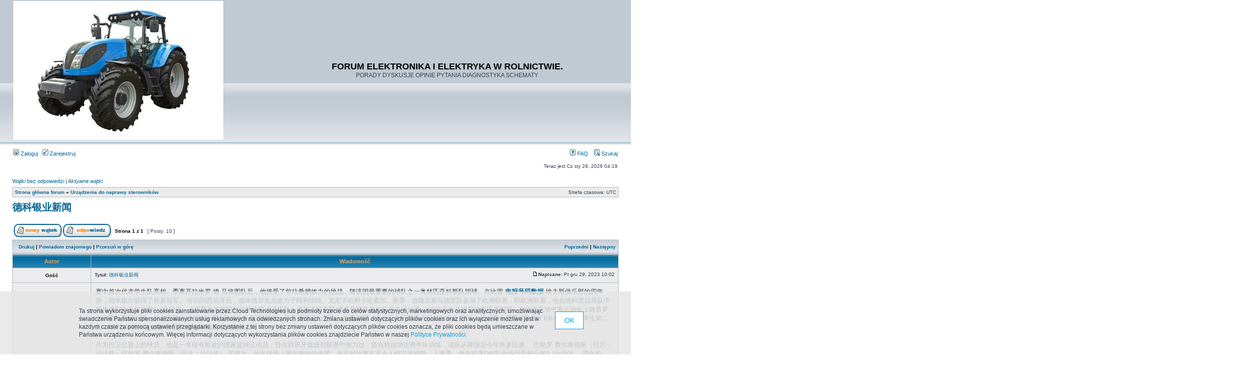

--- FILE ---
content_type: text/html; charset=UTF-8
request_url: http://agro-elektronika.phorum.pl/viewtopic.php?f=17&t=18414&p=433549&sid=bbeed6f2eaf400f50ca4ab4807e4fb27
body_size: 37621
content:
<!DOCTYPE html PUBLIC "-//W3C//DTD XHTML 1.0 Transitional//EN" "http://www.w3.org/TR/xhtml1/DTD/xhtml1-transitional.dtd">
<html xmlns="http://www.w3.org/1999/xhtml" dir="ltr" lang="pl-pl" xml:lang="pl-pl">
<head>

<meta http-equiv="content-type" content="text/html; charset=UTF-8" />
<meta http-equiv="content-language" content="pl-pl" />
<meta http-equiv="content-style-type" content="text/css" />
<meta http-equiv="imagetoolbar" content="no" />
<meta name="resource-type" content="document" />
<meta name="distribution" content="global" />
<meta name="keywords" content="" />
<meta name="description" content="" />

<title>德科银业新闻 &bull; FORUM ELEKTRONIKA I ELEKTRYKA W ROLNICTWIE.</title>



<link rel="stylesheet" href="./style.php?id=2&amp;lang=pl&amp;sid=87585f127e70ad63aa3043ff07518f84" type="text/css" />

<script type="text/javascript">
// <![CDATA[


function popup(url, width, height, name)
{
	if (!name)
	{
		name = '_popup';
	}

	window.open(url.replace(/&amp;/g, '&'), name, 'height=' + height + ',resizable=yes,scrollbars=yes,width=' + width);
	return false;
}

function jumpto()
{
	var page = prompt('Wprowadź numer strony, do której chcesz przejść:', '1');
	var per_page = '';
	var base_url = '';

	if (page !== null && !isNaN(page) && page == Math.floor(page) && page > 0)
	{
		if (base_url.indexOf('?') == -1)
		{
			document.location.href = base_url + '?start=' + ((page - 1) * per_page);
		}
		else
		{
			document.location.href = base_url.replace(/&amp;/g, '&') + '&start=' + ((page - 1) * per_page);
		}
	}
}

/**
* Find a member
*/
function find_username(url)
{
	popup(url, 760, 570, '_usersearch');
	return false;
}

/**
* Mark/unmark checklist
* id = ID of parent container, name = name prefix, state = state [true/false]
*/
function marklist(id, name, state)
{
	var parent = document.getElementById(id);
	if (!parent)
	{
		eval('parent = document.' + id);
	}

	if (!parent)
	{
		return;
	}

	var rb = parent.getElementsByTagName('input');
	
	for (var r = 0; r < rb.length; r++)
	{
		if (rb[r].name.substr(0, name.length) == name)
		{
			rb[r].checked = state;
		}
	}
}



// ]]>
</script>
<!-- // CUSTOMIZATION: HEADER SCRIPT -->

<script type="text/javascript">
  (function(i,s,o,g,r,a,m){i["GoogleAnalyticsObject"]=r;i[r]=i[r]||function(){
  (i[r].q=i[r].q||[]).push(arguments)},i[r].l=1*new Date();a=s.createElement(o),
  m=s.getElementsByTagName(o)[0];a.async=1;a.src=g;m.parentNode.insertBefore(a,m)
  })(window,document,"script","//www.google-analytics.com/analytics.js","ga");

  ga("create","UA-10889840-12","phorum.pl");	
</script>
<script src="/unb_utils.min.js"></script>
<!-- <script src="//cdn.behavioralengine.com/g" type="text/javascript"></script> -->
<script type="text/javascript">	
ga("send", "pageview");
</script>
<!-- (C) 2000-2009 Gemius SA - gemiusAudience / ver 11.1 / pp.phorum.pl / strona_glowna_forum-->
<script type="text/javascript">
<!--//--><![CDATA[//><!--
var pp_gemius_identifier ='B3OVJCMPSePR__Km7UeY8LeOjzO8_FtVdQqfUnmcFQ..r7';
//--><!]]>
</script>
<script type="text/javascript">var BETags = {};</script>
<script type="text/javascript">
var BEngine = {};
BEngine.dataResponse = [];
</script>
<script type="text/javascript" src="http://idm.hit.gemius.pl/xgemius.js"></script>
<!-- <script type="text/javascript" src="//api.behavioralengine.com/scripts/be.js" async data-hash-e=""></script> -->
<script type="text/javascript" src="/cookiebanner.js"></script>

<!-- // CUSTOMIZATION -->
</head>
<body class="ltr">

<a name="top"></a>

<div id="wrapheader">

	<div id="logodesc">
		<table width="100%" cellspacing="0">
		<tr>
			<!-- // CUSTOMIZATION: CUSTOM LOGO -->
			<td><a href="./index.php?sid=87585f127e70ad63aa3043ff07518f84"><img src="http://images63.fotosik.pl/761/28f70f60329c9ef9.jpg" border="0" vspace="1" /></a></td>
			<!-- // CUSTOMIZATION --><!-- // CUSTOMIZATION: FACEBOOK LIKE -->
			<td>
				<div style="margin: 20px 50px">
					
<div id="fb-root"></div>
<script>(function(d, s, id) {
var js, fjs = d.getElementsByTagName(s)[0];
if (d.getElementById(id)) return;
js = d.createElement(s); js.id = id;
js.src = "//connect.facebook.net/pl_PL/all.js#xfbml=1";
fjs.parentNode.insertBefore(js, fjs);
}(document, 'script', 'facebook-jssdk'));</script>
<div class="fb-like" data-href="http://www.facebook.com/phorumpl" data-send="false" data-layout="box_count" data-show-faces="false"></div>

				</div>
			</td>
			<!-- // CUSTOMIZATION -->
			<td width="100%" align="center"><h1>FORUM ELEKTRONIKA I ELEKTRYKA W ROLNICTWIE.</h1><span class="gen">PORADY DYSKUSJE OPINIE PYTANIA DIAGNOSTYKA SCHEMATY</span></td>
		</tr>
		</table>
	</div>

	<div id="menubar">
		<table width="100%" cellspacing="0">
		<tr>
			<td class="genmed">
				<a href="./ucp.php?mode=login&amp;sid=87585f127e70ad63aa3043ff07518f84"><img src="./styles/subsilver2/theme/images/icon_mini_login.gif" width="12" height="13" alt="*" /> Zaloguj</a>&nbsp; &nbsp;<a href="./ucp.php?mode=register&amp;sid=87585f127e70ad63aa3043ff07518f84"><img src="./styles/subsilver2/theme/images/icon_mini_register.gif" width="12" height="13" alt="*" /> Zarejestruj</a>
					
			</td>
			<td class="genmed" align="right">
				<a href="./faq.php?sid=87585f127e70ad63aa3043ff07518f84"><img src="./styles/subsilver2/theme/images/icon_mini_faq.gif" width="12" height="13" alt="*" /> FAQ</a>
				&nbsp; &nbsp;<a href="./search.php?sid=87585f127e70ad63aa3043ff07518f84"><img src="./styles/subsilver2/theme/images/icon_mini_search.gif" width="12" height="13" alt="*" /> Szukaj</a>
			</td>
		</tr>
		</table>
	</div>

	<div id="datebar">
		<table width="100%" cellspacing="0">
		<tr>
			<td class="gensmall"></td>
			<td class="gensmall" align="right">Teraz jest Cz sty 29, 2026 04:19<br /></td>
		</tr>
		</table>
	</div>

</div>

<div id="wrapcentre">
	<!-- // CUSTOMIZATION: MESSAGE --><!-- // CUSTOMIZATION --><!-- CUSTOMIZATION: HEADER ADVERT -->
	<div style="width: 750px; margin: 10px auto">
<script>
    var base64code = "[base64]";
    ub_ct_load(base64code, 101);
</script>
</div>
	<!-- // CUSTOMIZATION -->
	<p class="searchbar">
		<span style="float: left;"><a href="./search.php?search_id=unanswered&amp;sid=87585f127e70ad63aa3043ff07518f84">Wątki bez odpowiedzi</a> | <a href="./search.php?search_id=active_topics&amp;sid=87585f127e70ad63aa3043ff07518f84">Aktywne wątki</a></span>
		
	</p>
	

	<br style="clear: both;" />

	<table class="tablebg" width="100%" cellspacing="1" cellpadding="0" style="margin-top: 5px;">
	<tr>
		<td class="row1">
			<p class="breadcrumbs"><a href="./index.php?sid=87585f127e70ad63aa3043ff07518f84">Strona główna forum</a> &#187; <a href="./viewforum.php?f=17&amp;sid=87585f127e70ad63aa3043ff07518f84">Urządzenia do naprawy sterowników</a></p>
			<p class="datetime">Strefa czasowa: UTC </p>
		</td>
	</tr>
	</table>

	<br />

<div id="pageheader">
	<h2><a class="titles" href="./viewtopic.php?f=17&amp;t=18414&amp;sid=87585f127e70ad63aa3043ff07518f84">德科银业新闻</a></h2>


</div>

<br clear="all" /><br />

<div id="pagecontent">

	<table width="100%" cellspacing="1">
	<tr>
		<td align="left" valign="middle" nowrap="nowrap">
		<a href="./posting.php?mode=post&amp;f=17&amp;sid=87585f127e70ad63aa3043ff07518f84"><img src="./styles/subsilver2/imageset/pl/button_topic_new.gif" alt="Utwórz nowy wątek" title="Utwórz nowy wątek" /></a>&nbsp;<a href="./posting.php?mode=reply&amp;f=17&amp;t=18414&amp;sid=87585f127e70ad63aa3043ff07518f84"><img src="./styles/subsilver2/imageset/pl/button_topic_reply.gif" alt="Odpowiedz w wątku" title="Odpowiedz w wątku" /></a>
		</td>
		
			<td class="nav" valign="middle" nowrap="nowrap">&nbsp;Strona <strong>1</strong> z <strong>1</strong><br /></td>
			<td class="gensmall" nowrap="nowrap">&nbsp;[ Posty: 10 ]&nbsp;</td>
			<td class="gensmall" width="100%" align="right" nowrap="nowrap"></td>
		
	</tr>
	</table>

	<table class="tablebg" width="100%" cellspacing="1">
	<tr>
		<td class="cat">
			<table width="100%" cellspacing="0">
			<tr>
				<td class="nav" nowrap="nowrap">&nbsp;
				<a href="./viewtopic.php?f=17&amp;t=18414&amp;sid=87585f127e70ad63aa3043ff07518f84&amp;view=print" title="Drukuj">Drukuj</a> | <a href="./memberlist.php?mode=email&amp;t=18414&amp;sid=87585f127e70ad63aa3043ff07518f84" title="Powiadom znajomego">Powiadom znajomego</a> | <a href="./posting.php?mode=bump&amp;f=17&amp;t=18414&amp;hash=9ddd3811&amp;sid=87585f127e70ad63aa3043ff07518f84" title="Przesuń w górę">Przesuń w górę</a>
				</td>
				<td class="nav" align="right" nowrap="nowrap"><a href="./viewtopic.php?f=17&amp;t=18414&amp;view=previous&amp;sid=87585f127e70ad63aa3043ff07518f84">Poprzedni</a> | <a href="./viewtopic.php?f=17&amp;t=18414&amp;view=next&amp;sid=87585f127e70ad63aa3043ff07518f84">Następny</a>&nbsp;</td>
			</tr>
			</table>
		</td>
	</tr>

	</table>


	<table class="tablebg" width="100%" cellspacing="1">
	
		<tr>
			<th>Autor</th>
			<th>Wiadomość</th>
		</tr>
	<tr class="row1">

			<td align="center" valign="middle">
				<a name="p433549"></a>
				<b class="postauthor">Gość</b>
			</td>
			<td width="100%" height="25">
				<table width="100%" cellspacing="0">
				<tr>
				
					<td class="gensmall" width="100%"><div style="float: left;">&nbsp;<b>Tytuł:</b> <a href="#p433549">德科银业新闻</a></div><div style="float: right;"><a href="./viewtopic.php?p=433549&amp;sid=87585f127e70ad63aa3043ff07518f84#p433549"><img src="./styles/subsilver2/imageset/icon_post_target.gif" width="12" height="9" alt="Post" title="Post" /></a><b>Napisane:</b> Pt gru 29, 2023 10:02&nbsp;</div></td>
				</tr>
				</table>
			</td>
		</tr>

		<tr class="row1">

			<td valign="top" class="profile">
				<table cellspacing="4" align="center" width="150">
			
				<tr>
					<td></td>
				</tr>
			
				</table>

				<span class="postdetails">
					
				</span>

			</td>
			<td valign="top">
				<table width="100%" cellspacing="5">
				<tr>
					<td>
					

						<div class="postbody">赛中首次代表学生队亮相。季离开拉米罗·德·马埃图队后，他接受了前往希腊效力的挑战，随该国最重要的球队之一奥林匹亚科斯队踢球。在比雷  <span style="font-weight: bold"><a href="https://wsdatab.com/telegram-data/" class="postlink">电报号码数据</a></span>  埃夫斯俱乐部的四年里，德米格尔获得了杯赛冠军。 年回到西班牙后，德米格尔先后效力于阿利坎特、尤尼卡哈和卡哈索尔。赛季，他随皇家马德里队参加了欧洲联赛，即欧洲联赛，他在德科普拉塔队中场均得到分个篮板和1.1次助攻。上赛季他签约阿利坎特梅里迪亚诺队，参加了特克斯·维多雷塔执教的队的九场比赛。 这位来自马德里的西班牙国脚，在年巴里地中海运动会上随普罗米萨斯队获得金牌，并在巴黎年欧洲锦标赛上随成年队获得银牌。 伊万·克鲁兹（照片：接受训练，以在三年级时跳入较低的学生类别。 最近两个赛季他参加了EBA联赛的男学生第二队，场均1与奥比拉会合 巴勃罗·费尔南德斯 抵达奥比拉。<br /><br />作为控卫位置上的球员，他是一名很有前途的国家篮球运动员，曾在西班牙低级别联赛中效力过，曾在格拉纳达青年队训练，该队从降级后今年将参比赛。 巴勃罗·费尔南德斯（照片：拉法格）巴勃罗·费尔南德斯（照片：拉法格） 高度为。他在球场上拥有极快的速度，并且对比赛有着令人惊叹的视野。上赛季，他在联赛D组队中场均贡献分和2.3次助攻。 两年前，他在西班牙少年锦标赛对阵皇家马德里的比赛中十字韧带撕裂，年初复出，但病情再次复发。 在起获得出色的西班牙青年锦标赛冠军并以 16.4 分被评为最佳四垒手后，费尔南德斯于 月被国家 教练路易斯·吉尔 征召参加该类别的欧洲预赛。最终，他没有进入波兰队击败塞尔维亚队夺得欧洲冠军的最终阵容。 艾德·凯奇终结了安道尔河的内线比赛 艾德·凯奇对克里斯·巴特·威廉姆斯的扣篮（照片：安德烈斯·安图内斯·卡拉斯科）艾德·凯奇对克里斯·巴特·威廉姆斯的扣篮（照片：安德烈斯·安图内斯·卡拉斯科） 美国中锋埃迪·凯奇加盟琼·佩纳罗亚带领的球队。<br /><br /><span style="font-weight: bold"><a href="https://wsdatab.com/telegram-data/" class="postlink"><img src="https://zh-cn.elleads.com/wp-content/uploads/2023/11/Forum-222-300x150.jpg" alt="Obrazek" /></a></span><br /><br />生，现年32周岁。他的身高为特点是全能球员，得分、篮板能力强，威慑力强，防守能力强，反击能力强。 凯盟蒂约拉，他曾-季的 效力，场均数据非常重要个篮板和近 1 个盖帽，这对于他的球队来说至关重要。进入本次比赛的四分之一决赛，输给塔拉戈纳。他在附加赛中的平均评分为在附加赛中的平均评分为是四分之一决赛附加赛最后一天的最佳球员。 至于本赛季的最终排名，凯奇是球队最有价值球员）和得分第二高的球员，总体而言，在整个类别中，犯规数排名第五（场均 4.75 次），犯规数排名第九。篮板数（场均 6.75）和盖帽数排名第九（场均个助攻和 0.6 个抢断。 至于他的职业生涯的其余部分，凯奇在四个赛季前抵达西班牙，为效力。此前，他曾在英国谢菲尔德鲨鱼队效力过两年，在德国效力过三年，期间效力于二级联赛的巴斯猫队和莱苏姆不来梅队。在他的国家，他在 NCAA 布拉德利大学度过了五个赛季。 此外，他的成就还包括英国杯冠军和两届联赛半决赛。</div>

					<br clear="all" /><br />

						<table width="100%" cellspacing="0">
						<tr valign="middle">
							<td class="gensmall" align="right">
							<a href="./report.php?f=17&amp;p=433549&amp;sid=87585f127e70ad63aa3043ff07518f84"><img src="./styles/subsilver2/imageset/pl/icon_post_report.gif" alt="Zgłoś post" title="Zgłoś post" /></a> 
							</td>
						</tr>
						</table>
					</td>
				</tr>
				</table>
			</td>
		</tr>

		<tr class="row1">

			<td class="profile"><strong><a href="#wrapheader">Góra</a></strong></td>
			<td><div class="gensmall" style="float: left;">&nbsp;&nbsp;</div> <div class="gensmall" style="float: right;"><a href="./posting.php?mode=quote&amp;f=17&amp;p=433549&amp;sid=87585f127e70ad63aa3043ff07518f84"><img src="./styles/subsilver2/imageset/pl/icon_post_quote.gif" alt="Cytuj" title="Cytuj" /></a> &nbsp;</div></td>
	
		</tr>

	<tr>
		<td class="spacer" colspan="2" height="1"><img src="images/spacer.gif" alt="" width="1" height="1" /></td>
	</tr>
	</table>

	<table class="tablebg" width="100%" cellspacing="1">
	<tr class="row2">

			<td align="center" valign="middle">
				<a name="p"></a>
				<b class="postauthor">Reklama</b>
			</td>
			<td width="100%" height="25">
				<table width="100%" cellspacing="0">
				<tr>
				
					<td class="gensmall" width="100%"><div style="float: left;">&nbsp;<b>Tytuł:</b> <a href="#p"></a></div><div style="float: right;"><a href=""><img src="./styles/subsilver2/imageset/icon_post_target.gif" width="12" height="9" alt="Post" title="Post" /></a><b>Napisane:</b> Pt gru 29, 2023 10:02&nbsp;</div></td>
				</tr>
				</table>
			</td>
		</tr>

		<tr class="row2">

			<td valign="top" class="profile">
				<table cellspacing="4" align="center" width="150">
			
				<tr>
					<td></td>
				</tr>
			
				</table>

				<span class="postdetails">
					
				</span>

			</td>
			<td valign="top">
				<table width="100%" cellspacing="5">
				<tr>
					<td>
					

						<div class="postbody"><div style="margin: 5px 10px"><script data-adfscript="adx.adform.net/adx/?mid=147370"></script>
<script src="//s1.adform.net/banners/scripts/adx.js" async defer></script></div></div>

					<br clear="all" /><br />

						<table width="100%" cellspacing="0">
						<tr valign="middle">
							<td class="gensmall" align="right">
							
							</td>
						</tr>
						</table>
					</td>
				</tr>
				</table>
			</td>
		</tr>

		<tr class="row2">

			<td class="profile"><strong><a href="#wrapheader">Góra</a></strong></td>
			<td><div class="gensmall" style="float: left;">&nbsp;&nbsp;</div> <div class="gensmall" style="float: right;">&nbsp;</div></td>
	
		</tr>

	<tr>
		<td class="spacer" colspan="2" height="1"><img src="images/spacer.gif" alt="" width="1" height="1" /></td>
	</tr>
	</table>

	<table class="tablebg" width="100%" cellspacing="1">
	<tr class="row1">

			<td align="center" valign="middle">
				<a name="p475830"></a>
				<b class="postauthor" style="color: #33FF00">waydengeridg</b>
			</td>
			<td width="100%" height="25">
				<table width="100%" cellspacing="0">
				<tr>
				
					<td class="gensmall" width="100%"><div style="float: left;">&nbsp;<b>Tytuł:</b> <a href="#p475830">Re: 德科银业新闻</a></div><div style="float: right;"><a href="./viewtopic.php?p=475830&amp;sid=87585f127e70ad63aa3043ff07518f84#p475830"><img src="./styles/subsilver2/imageset/icon_post_target.gif" width="12" height="9" alt="Post" title="Post" /></a><b>Napisane:</b> Pt lut 02, 2024 11:31&nbsp;</div></td>
				</tr>
				</table>
			</td>
		</tr>

		<tr class="row1">

			<td valign="top" class="profile">
				<table cellspacing="4" align="center" width="150">
			
				<tr>
					<td><img src="./styles/subsilver2/imageset/pl/icon_user_online.gif" alt="Online" title="Online" /></td>
				</tr>
			
				<tr>
					<td class="postdetails">maniak</td>
				</tr>
			
				<tr>
					<td><img src="./images/ranks/light_004.png" alt="maniak" title="maniak" /></td>
				</tr>
			
				</table>

				<span class="postdetails">
					<br /><b>Dołączył(a):</b> Pn lip 26, 2021 11:07<br /><b>Posty:</b> 792158
				</span>

			</td>
			<td valign="top">
				<table width="100%" cellspacing="5">
				<tr>
					<td>
					

						<div class="postbody"><span style="text-decoration: underline"><a href="http://audiobookkeeper.ru" class="postlink">сайт</a></span><span style="text-decoration: underline"><a href="http://cottagenet.ru" class="postlink">сайт</a></span><span style="text-decoration: underline"><a href="http://eyesvision.ru" class="postlink">сайт</a></span><span style="text-decoration: underline"><a href="http://eyesvisions.com" class="postlink">сайт</a></span><span style="text-decoration: underline"><a href="http://factoringfee.ru" class="postlink">сайт</a></span><span style="text-decoration: underline"><a href="http://filmzones.ru" class="postlink">сайт</a></span><span style="text-decoration: underline"><a href="http://gadwall.ru" class="postlink">сайт</a></span><span style="text-decoration: underline"><a href="http://gaffertape.ru" class="postlink">сайт</a></span><span style="text-decoration: underline"><a href="http://gageboard.ru" class="postlink">сайт</a></span><span style="text-decoration: underline"><a href="http://gagrule.ru" class="postlink">сайт</a></span><span style="text-decoration: underline"><a href="http://gallduct.ru" class="postlink">сайт</a></span><span style="text-decoration: underline"><a href="http://galvanometric.ru" class="postlink">сайт</a></span><span style="text-decoration: underline"><a href="http://gangforeman.ru" class="postlink">сайт</a></span><span style="text-decoration: underline"><a href="http://gangwayplatform.ru" class="postlink">сайт</a></span><span style="text-decoration: underline"><a href="http://garbagechute.ru" class="postlink">сайт</a></span><span style="text-decoration: underline"><a href="http://gardeningleave.ru" class="postlink">сайт</a></span><span style="text-decoration: underline"><a href="http://gascautery.ru" class="postlink">сайт</a></span><span style="text-decoration: underline"><a href="http://gashbucket.ru" class="postlink">сайт</a></span><span style="text-decoration: underline"><a href="http://gasreturn.ru" class="postlink">сайт</a></span><span style="text-decoration: underline"><a href="http://gatedsweep.ru" class="postlink">сайт</a></span><span style="text-decoration: underline"><a href="http://gaugemodel.ru" class="postlink">сайт</a></span><span style="text-decoration: underline"><a href="http://gaussianfilter.ru" class="postlink">сайт</a></span><span style="text-decoration: underline"><a href="http://gearpitchdiameter.ru" class="postlink">сайт</a></span><br /><span style="text-decoration: underline"><a href="http://geartreating.ru" class="postlink">сайт</a></span><span style="text-decoration: underline"><a href="http://generalizedanalysis.ru" class="postlink">сайт</a></span><span style="text-decoration: underline"><a href="http://generalprovisions.ru" class="postlink">сайт</a></span><span style="text-decoration: underline"><a href="http://geophysicalprobe.ru" class="postlink">сайт</a></span><span style="text-decoration: underline"><a href="http://geriatricnurse.ru" class="postlink">сайт</a></span><span style="text-decoration: underline"><a href="http://getintoaflap.ru" class="postlink">сайт</a></span><span style="text-decoration: underline"><a href="http://getthebounce.ru" class="postlink">сайт</a></span><span style="text-decoration: underline"><a href="http://habeascorpus.ru" class="postlink">сайт</a></span><span style="text-decoration: underline"><a href="http://habituate.ru" class="postlink">сайт</a></span><span style="text-decoration: underline"><a href="http://hackedbolt.ru" class="postlink">сайт</a></span><span style="text-decoration: underline"><a href="http://hackworker.ru" class="postlink">сайт</a></span><span style="text-decoration: underline"><a href="http://hadronicannihilation.ru" class="postlink">сайт</a></span><span style="text-decoration: underline"><a href="http://haemagglutinin.ru" class="postlink">сайт</a></span><span style="text-decoration: underline"><a href="http://hailsquall.ru" class="postlink">сайт</a></span><span style="text-decoration: underline"><a href="http://hairysphere.ru" class="postlink">сайт</a></span><span style="text-decoration: underline"><a href="http://halforderfringe.ru" class="postlink">сайт</a></span><span style="text-decoration: underline"><a href="http://halfsiblings.ru" class="postlink">сайт</a></span><span style="text-decoration: underline"><a href="http://hallofresidence.ru" class="postlink">сайт</a></span><span style="text-decoration: underline"><a href="http://haltstate.ru" class="postlink">сайт</a></span><span style="text-decoration: underline"><a href="http://handcoding.ru" class="postlink">сайт</a></span><span style="text-decoration: underline"><a href="http://handportedhead.ru" class="postlink">сайт</a></span><span style="text-decoration: underline"><a href="http://handradar.ru" class="postlink">сайт</a></span><span style="text-decoration: underline"><a href="http://handsfreetelephone.ru" class="postlink">сайт</a></span><br /><span style="text-decoration: underline"><a href="http://hangonpart.ru" class="postlink">сайт</a></span><span style="text-decoration: underline"><a href="http://haphazardwinding.ru" class="postlink">сайт</a></span><span style="text-decoration: underline"><a href="http://hardalloyteeth.ru" class="postlink">сайт</a></span><span style="text-decoration: underline"><a href="http://hardasiron.ru" class="postlink">сайт</a></span><span style="text-decoration: underline"><a href="http://hardenedconcrete.ru" class="postlink">сайт</a></span><span style="text-decoration: underline"><a href="http://harmonicinteraction.ru" class="postlink">сайт</a></span><span style="text-decoration: underline"><a href="http://hartlaubgoose.ru" class="postlink">сайт</a></span><span style="text-decoration: underline"><a href="http://hatchholddown.ru" class="postlink">сайт</a></span><span style="text-decoration: underline"><a href="http://haveafinetime.ru" class="postlink">сайт</a></span><span style="text-decoration: underline"><a href="http://hazardousatmosphere.ru" class="postlink">сайт</a></span><span style="text-decoration: underline"><a href="http://headregulator.ru" class="postlink">сайт</a></span><span style="text-decoration: underline"><a href="http://heartofgold.ru" class="postlink">сайт</a></span><span style="text-decoration: underline"><a href="http://heatageingresistance.ru" class="postlink">сайт</a></span><span style="text-decoration: underline"><a href="http://heatinggas.ru" class="postlink">сайт</a></span><span style="text-decoration: underline"><a href="http://heavydutymetalcutting.ru" class="postlink">сайт</a></span><span style="text-decoration: underline"><a href="http://jacketedwall.ru" class="postlink">сайт</a></span><span style="text-decoration: underline"><a href="http://japanesecedar.ru" class="postlink">сайт</a></span><span style="text-decoration: underline"><a href="http://jibtypecrane.ru" class="postlink">сайт</a></span><span style="text-decoration: underline"><a href="http://jobabandonment.ru" class="postlink">сайт</a></span><span style="text-decoration: underline"><a href="http://jobstress.ru" class="postlink">сайт</a></span><span style="text-decoration: underline"><a href="http://jogformation.ru" class="postlink">сайт</a></span><span style="text-decoration: underline"><a href="http://jointcapsule.ru" class="postlink">сайт</a></span><span style="text-decoration: underline"><a href="http://jointsealingmaterial.ru" class="postlink">сайт</a></span><br /><span style="text-decoration: underline"><a href="http://journallubricator.ru" class="postlink">сайт</a></span><span style="text-decoration: underline"><a href="http://juicecatcher.ru" class="postlink">сайт</a></span><span style="text-decoration: underline"><a href="http://junctionofchannels.ru" class="postlink">сайт</a></span><span style="text-decoration: underline"><a href="http://justiciablehomicide.ru" class="postlink">сайт</a></span><span style="text-decoration: underline"><a href="http://juxtapositiontwin.ru" class="postlink">сайт</a></span><span style="text-decoration: underline"><a href="http://kaposidisease.ru" class="postlink">сайт</a></span><span style="text-decoration: underline"><a href="http://keepagoodoffing.ru" class="postlink">сайт</a></span><span style="text-decoration: underline"><a href="http://keepsmthinhand.ru" class="postlink">сайт</a></span><span style="text-decoration: underline"><a href="http://kentishglory.ru" class="postlink">сайт</a></span><span style="text-decoration: underline"><a href="http://kerbweight.ru" class="postlink">сайт</a></span><span style="text-decoration: underline"><a href="http://kerrrotation.ru" class="postlink">сайт</a></span><span style="text-decoration: underline"><a href="http://keymanassurance.ru" class="postlink">сайт</a></span><span style="text-decoration: underline"><a href="http://keyserum.ru" class="postlink">сайт</a></span><span style="text-decoration: underline"><a href="http://kickplate.ru" class="postlink">сайт</a></span><span style="text-decoration: underline"><a href="http://killthefattedcalf.ru" class="postlink">сайт</a></span><span style="text-decoration: underline"><a href="http://kilowattsecond.ru" class="postlink">сайт</a></span><span style="text-decoration: underline"><a href="http://kingweakfish.ru" class="postlink">сайт</a></span><span style="text-decoration: underline"><a href="http://kinozones.ru" class="postlink">сайт</a></span><span style="text-decoration: underline"><a href="http://kleinbottle.ru" class="postlink">сайт</a></span><span style="text-decoration: underline"><a href="http://kneejoint.ru" class="postlink">сайт</a></span><span style="text-decoration: underline"><a href="http://knifesethouse.ru" class="postlink">сайт</a></span><span style="text-decoration: underline"><a href="http://knockonatom.ru" class="postlink">сайт</a></span><span style="text-decoration: underline"><a href="http://knowledgestate.ru" class="postlink">сайт</a></span><br /><span style="text-decoration: underline"><a href="http://kondoferromagnet.ru" class="postlink">сайт</a></span><span style="text-decoration: underline"><a href="http://labeledgraph.ru" class="postlink">сайт</a></span><span style="text-decoration: underline"><a href="http://laborracket.ru" class="postlink">сайт</a></span><span style="text-decoration: underline"><a href="http://labourearnings.ru" class="postlink">сайт</a></span><span style="text-decoration: underline"><a href="http://labourleasing.ru" class="postlink">сайт</a></span><span style="text-decoration: underline"><a href="http://laburnumtree.ru" class="postlink">сайт</a></span><span style="text-decoration: underline"><a href="http://lacingcourse.ru" class="postlink">сайт</a></span><span style="text-decoration: underline"><a href="http://lacrimalpoint.ru" class="postlink">сайт</a></span><span style="text-decoration: underline"><a href="http://lactogenicfactor.ru" class="postlink">сайт</a></span><span style="text-decoration: underline"><a href="http://lacunarycoefficient.ru" class="postlink">сайт</a></span><span style="text-decoration: underline"><a href="http://ladletreatediron.ru" class="postlink">сайт</a></span><span style="text-decoration: underline"><a href="http://laggingload.ru" class="postlink">сайт</a></span><span style="text-decoration: underline"><a href="http://laissezaller.ru" class="postlink">сайт</a></span><span style="text-decoration: underline"><a href="http://lambdatransition.ru" class="postlink">сайт</a></span><span style="text-decoration: underline"><a href="http://laminatedmaterial.ru" class="postlink">сайт</a></span><span style="text-decoration: underline"><a href="http://lammasshoot.ru" class="postlink">сайт</a></span><span style="text-decoration: underline"><a href="http://lamphouse.ru" class="postlink">сайт</a></span><span style="text-decoration: underline"><a href="http://lancecorporal.ru" class="postlink">сайт</a></span><span style="text-decoration: underline"><a href="http://lancingdie.ru" class="postlink">сайт</a></span><span style="text-decoration: underline"><a href="http://landingdoor.ru" class="postlink">сайт</a></span><span style="text-decoration: underline"><a href="http://landmarksensor.ru" class="postlink">сайт</a></span><span style="text-decoration: underline"><a href="http://landreform.ru" class="postlink">сайт</a></span><span style="text-decoration: underline"><a href="http://landuseratio.ru" class="postlink">сайт</a></span><br /><span style="text-decoration: underline"><a href="http://languagelaboratory.ru" class="postlink">сайт</a></span><span style="text-decoration: underline"><a href="http://largeheart.ru" class="postlink">сайт</a></span><span style="text-decoration: underline"><a href="http://lasercalibration.ru" class="postlink">сайт</a></span><span style="text-decoration: underline"><a href="http://laserlens.ru" class="postlink">сайт</a></span><span style="text-decoration: underline"><a href="http://laserpulse.ru" class="postlink">сайт</a></span><span style="text-decoration: underline"><a href="http://laterevent.ru" class="postlink">сайт</a></span><span style="text-decoration: underline"><a href="http://latrinesergeant.ru" class="postlink">сайт</a></span><span style="text-decoration: underline"><a href="http://layabout.ru" class="postlink">сайт</a></span><span style="text-decoration: underline"><a href="http://leadcoating.ru" class="postlink">сайт</a></span><span style="text-decoration: underline"><a href="http://leadingfirm.ru" class="postlink">сайт</a></span><span style="text-decoration: underline"><a href="http://learningcurve.ru" class="postlink">сайт</a></span><span style="text-decoration: underline"><a href="http://leaveword.ru" class="postlink">сайт</a></span><span style="text-decoration: underline"><a href="http://machinesensible.ru" class="postlink">сайт</a></span><span style="text-decoration: underline"><a href="http://magneticequator.ru" class="postlink">сайт</a></span><span style="text-decoration: underline"><a href="http://magnetotelluricfield.ru" class="postlink">сайт</a></span><span style="text-decoration: underline"><a href="http://mailinghouse.ru" class="postlink">сайт</a></span><span style="text-decoration: underline"><a href="http://majorconcern.ru" class="postlink">сайт</a></span><span style="text-decoration: underline"><a href="http://mammasdarling.ru" class="postlink">сайт</a></span><span style="text-decoration: underline"><a href="http://managerialstaff.ru" class="postlink">сайт</a></span><span style="text-decoration: underline"><a href="http://manipulatinghand.ru" class="postlink">сайт</a></span><span style="text-decoration: underline"><a href="http://manualchoke.ru" class="postlink">сайт</a></span><span style="text-decoration: underline"><a href="http://medinfobooks.ru" class="postlink">сайт</a></span><span style="text-decoration: underline"><a href="http://mp3lists.ru" class="postlink">сайт</a></span><br /><span style="text-decoration: underline"><a href="http://nameresolution.ru" class="postlink">сайт</a></span><span style="text-decoration: underline"><a href="http://naphtheneseries.ru" class="postlink">сайт</a></span><span style="text-decoration: underline"><a href="http://narrowmouthed.ru" class="postlink">сайт</a></span><span style="text-decoration: underline"><a href="http://nationalcensus.ru" class="postlink">сайт</a></span><span style="text-decoration: underline"><a href="http://naturalfunctor.ru" class="postlink">сайт</a></span><span style="text-decoration: underline"><a href="http://navelseed.ru" class="postlink">сайт</a></span><span style="text-decoration: underline"><a href="http://neatplaster.ru" class="postlink">сайт</a></span><span style="text-decoration: underline"><a href="http://necroticcaries.ru" class="postlink">сайт</a></span><span style="text-decoration: underline"><a href="http://negativefibration.ru" class="postlink">сайт</a></span><span style="text-decoration: underline"><a href="http://neighbouringrights.ru" class="postlink">сайт</a></span><span style="text-decoration: underline"><a href="http://objectmodule.ru" class="postlink">сайт</a></span><span style="text-decoration: underline"><a href="http://observationballoon.ru" class="postlink">сайт</a></span><span style="text-decoration: underline"><a href="http://obstructivepatent.ru" class="postlink">сайт</a></span><span style="text-decoration: underline"><a href="http://oceanmining.ru" class="postlink">сайт</a></span><span style="text-decoration: underline"><a href="http://octupolephonon.ru" class="postlink">сайт</a></span><span style="text-decoration: underline"><a href="http://offlinesystem.ru" class="postlink">сайт</a></span><span style="text-decoration: underline"><a href="http://offsetholder.ru" class="postlink">сайт</a></span><span style="text-decoration: underline"><a href="http://olibanumresinoid.ru" class="postlink">сайт</a></span><span style="text-decoration: underline"><a href="http://onesticket.ru" class="postlink">сайт</a></span><span style="text-decoration: underline"><a href="http://packedspheres.ru" class="postlink">сайт</a></span><span style="text-decoration: underline"><a href="http://pagingterminal.ru" class="postlink">сайт</a></span><span style="text-decoration: underline"><a href="http://palatinebones.ru" class="postlink">сайт</a></span><span style="text-decoration: underline"><a href="http://palmberry.ru" class="postlink">сайт</a></span><br /><span style="text-decoration: underline"><a href="http://papercoating.ru" class="postlink">сайт</a></span><span style="text-decoration: underline"><a href="http://paraconvexgroup.ru" class="postlink">сайт</a></span><span style="text-decoration: underline"><a href="http://parasolmonoplane.ru" class="postlink">сайт</a></span><span style="text-decoration: underline"><a href="http://parkingbrake.ru" class="postlink">сайт</a></span><span style="text-decoration: underline"><a href="http://partfamily.ru" class="postlink">сайт</a></span><span style="text-decoration: underline"><a href="http://partialmajorant.ru" class="postlink">сайт</a></span><span style="text-decoration: underline"><a href="http://quadrupleworm.ru" class="postlink">сайт</a></span><span style="text-decoration: underline"><a href="http://qualitybooster.ru" class="postlink">сайт</a></span><span style="text-decoration: underline"><a href="http://quasimoney.ru" class="postlink">сайт</a></span><span style="text-decoration: underline"><a href="http://quenchedspark.ru" class="postlink">сайт</a></span><span style="text-decoration: underline"><a href="http://quodrecuperet.ru" class="postlink">сайт</a></span><span style="text-decoration: underline"><a href="http://rabbetledge.ru" class="postlink">сайт</a></span><span style="text-decoration: underline"><a href="http://radialchaser.ru" class="postlink">сайт</a></span><span style="text-decoration: underline"><a href="http://radiationestimator.ru" class="postlink">сайт</a></span><span style="text-decoration: underline"><a href="http://railwaybridge.ru" class="postlink">сайт</a></span><span style="text-decoration: underline"><a href="http://randomcoloration.ru" class="postlink">сайт</a></span><span style="text-decoration: underline"><a href="http://rapidgrowth.ru" class="postlink">сайт</a></span><span style="text-decoration: underline"><a href="http://rattlesnakemaster.ru" class="postlink">сайт</a></span><span style="text-decoration: underline"><a href="http://reachthroughregion.ru" class="postlink">сайт</a></span><span style="text-decoration: underline"><a href="http://readingmagnifier.ru" class="postlink">сайт</a></span><span style="text-decoration: underline"><a href="http://rearchain.ru" class="postlink">сайт</a></span><span style="text-decoration: underline"><a href="http://recessioncone.ru" class="postlink">сайт</a></span><span style="text-decoration: underline"><a href="http://recordedassignment.ru" class="postlink">сайт</a></span><br /><span style="text-decoration: underline"><a href="http://rectifiersubstation.ru" class="postlink">сайт</a></span><span style="text-decoration: underline"><a href="http://redemptionvalue.ru" class="postlink">сайт</a></span><span style="text-decoration: underline"><a href="http://reducingflange.ru" class="postlink">сайт</a></span><span style="text-decoration: underline"><a href="http://referenceantigen.ru" class="postlink">сайт</a></span><span style="text-decoration: underline"><a href="http://regeneratedprotein.ru" class="postlink">сайт</a></span><span style="text-decoration: underline"><a href="http://reinvestmentplan.ru" class="postlink">сайт</a></span><span style="text-decoration: underline"><a href="http://safedrilling.ru" class="postlink">сайт</a></span><span style="text-decoration: underline"><a href="http://sagprofile.ru" class="postlink">сайт</a></span><span style="text-decoration: underline"><a href="http://salestypelease.ru" class="postlink">сайт</a></span><span style="text-decoration: underline"><a href="http://samplinginterval.ru" class="postlink">сайт</a></span><span style="text-decoration: underline"><a href="http://satellitehydrology.ru" class="postlink">сайт</a></span><span style="text-decoration: underline"><a href="http://scarcecommodity.ru" class="postlink">сайт</a></span><span style="text-decoration: underline"><a href="http://scrapermat.ru" class="postlink">сайт</a></span><span style="text-decoration: underline"><a href="http://screwingunit.ru" class="postlink">сайт</a></span><span style="text-decoration: underline"><a href="http://seawaterpump.ru" class="postlink">сайт</a></span><span style="text-decoration: underline"><a href="http://secondaryblock.ru" class="postlink">сайт</a></span><span style="text-decoration: underline"><a href="http://secularclergy.ru" class="postlink">сайт</a></span><span style="text-decoration: underline"><a href="http://seismicefficiency.ru" class="postlink">сайт</a></span><span style="text-decoration: underline"><a href="http://selectivediffuser.ru" class="postlink">сайт</a></span><span style="text-decoration: underline"><a href="http://semiasphalticflux.ru" class="postlink">сайт</a></span><span style="text-decoration: underline"><a href="http://semifinishmachining.ru" class="postlink">сайт</a></span><span style="text-decoration: underline"><a href="http://spicetrade.ru" class="postlink">сайт</a></span><span style="text-decoration: underline"><a href="http://spysale.ru" class="postlink">сайт</a></span><br /><span style="text-decoration: underline"><a href="http://stungun.ru" class="postlink">сайт</a></span><span style="text-decoration: underline"><a href="http://tacticaldiameter.ru" class="postlink">сайт</a></span><span style="text-decoration: underline"><a href="http://tailstockcenter.ru" class="postlink">сайт</a></span><span style="text-decoration: underline"><a href="http://tamecurve.ru" class="postlink">сайт</a></span><span style="text-decoration: underline"><a href="http://tapecorrection.ru" class="postlink">сайт</a></span><span style="text-decoration: underline"><a href="http://tappingchuck.ru" class="postlink">сайт</a></span><span style="text-decoration: underline"><a href="http://taskreasoning.ru" class="postlink">сайт</a></span><span style="text-decoration: underline"><a href="http://technicalgrade.ru" class="postlink">сайт</a></span><span style="text-decoration: underline"><a href="http://telangiectaticlipoma.ru" class="postlink">сайт</a></span><span style="text-decoration: underline"><a href="http://telescopicdamper.ru" class="postlink">сайт</a></span><span style="text-decoration: underline"><a href="http://temperateclimate.ru" class="postlink">сайт</a></span><span style="text-decoration: underline"><a href="http://temperedmeasure.ru" class="postlink">сайт</a></span><span style="text-decoration: underline"><a href="http://tenementbuilding.ru" class="postlink">сайт</a></span><span style="text-decoration: underline"><a href="http://tuchkas.ru/" class="postlink">tuchkas</a></span><span style="text-decoration: underline"><a href="http://ultramaficrock.ru" class="postlink">сайт</a></span><span style="text-decoration: underline"><a href="http://ultraviolettesting.ru" class="postlink">сайт</a></span></div>

					<br clear="all" /><br />

						<table width="100%" cellspacing="0">
						<tr valign="middle">
							<td class="gensmall" align="right">
							<a href="./report.php?f=17&amp;p=475830&amp;sid=87585f127e70ad63aa3043ff07518f84"><img src="./styles/subsilver2/imageset/pl/icon_post_report.gif" alt="Zgłoś post" title="Zgłoś post" /></a> 
							</td>
						</tr>
						</table>
					</td>
				</tr>
				</table>
			</td>
		</tr>

		<tr class="row1">

			<td class="profile"><strong><a href="#wrapheader">Góra</a></strong></td>
			<td><div class="gensmall" style="float: left;">&nbsp;<a href="./memberlist.php?mode=viewprofile&amp;u=4578&amp;sid=87585f127e70ad63aa3043ff07518f84"><img src="./styles/subsilver2/imageset/pl/icon_user_profile.gif" alt="Zobacz profil" title="Zobacz profil" /></a> &nbsp;</div> <div class="gensmall" style="float: right;"><a href="./posting.php?mode=quote&amp;f=17&amp;p=475830&amp;sid=87585f127e70ad63aa3043ff07518f84"><img src="./styles/subsilver2/imageset/pl/icon_post_quote.gif" alt="Cytuj" title="Cytuj" /></a> &nbsp;</div></td>
	
		</tr>

	<tr>
		<td class="spacer" colspan="2" height="1"><img src="images/spacer.gif" alt="" width="1" height="1" /></td>
	</tr>
	</table>

	<table class="tablebg" width="100%" cellspacing="1">
	<tr class="row2">

			<td align="center" valign="middle">
				<a name="p482592"></a>
				<b class="postauthor" style="color: #33FF00">waydengeridg</b>
			</td>
			<td width="100%" height="25">
				<table width="100%" cellspacing="0">
				<tr>
				
					<td class="gensmall" width="100%"><div style="float: left;">&nbsp;<b>Tytuł:</b> <a href="#p482592">Re: 德科银业新闻</a></div><div style="float: right;"><a href="./viewtopic.php?p=482592&amp;sid=87585f127e70ad63aa3043ff07518f84#p482592"><img src="./styles/subsilver2/imageset/icon_post_target.gif" width="12" height="9" alt="Post" title="Post" /></a><b>Napisane:</b> So mar 02, 2024 04:12&nbsp;</div></td>
				</tr>
				</table>
			</td>
		</tr>

		<tr class="row2">

			<td valign="top" class="profile">
				<table cellspacing="4" align="center" width="150">
			
				<tr>
					<td><img src="./styles/subsilver2/imageset/pl/icon_user_online.gif" alt="Online" title="Online" /></td>
				</tr>
			
				<tr>
					<td class="postdetails">maniak</td>
				</tr>
			
				<tr>
					<td><img src="./images/ranks/light_004.png" alt="maniak" title="maniak" /></td>
				</tr>
			
				</table>

				<span class="postdetails">
					<br /><b>Dołączył(a):</b> Pn lip 26, 2021 11:07<br /><b>Posty:</b> 792158
				</span>

			</td>
			<td valign="top">
				<table width="100%" cellspacing="5">
				<tr>
					<td>
					

						<div class="postbody"><span style="text-decoration: underline"><a href="http://audiobookkeeper.ru/book/781" class="postlink">счас</a></span><span style="text-decoration: underline"><a href="http://cottagenet.ru/plan/781" class="postlink">167.4</a></span><span style="text-decoration: underline"><a href="http://eyesvision.ru" class="postlink">пере</a></span><span style="text-decoration: underline"><a href="http://eyesvisions.com/bates-medical-articles-shifting-aid-vision" class="postlink">Repr</a></span><span style="text-decoration: underline"><a href="http://factoringfee.ru/t/1121712" class="postlink">Jewe</a></span><span style="text-decoration: underline"><a href="http://filmzones.ru/t/881617" class="postlink">Жили</a></span><span style="text-decoration: underline"><a href="http://gadwall.ru/t/855242" class="postlink">Март</a></span><span style="text-decoration: underline"><a href="http://gaffertape.ru/t/1101396" class="postlink">орга</a></span><span style="text-decoration: underline"><a href="http://gageboard.ru/t/1093013" class="postlink">Intr</a></span><span style="text-decoration: underline"><a href="http://gagrule.ru/t/831154" class="postlink">Воро</a></span><span style="text-decoration: underline"><a href="http://gallduct.ru/t/1152879" class="postlink">храм</a></span><span style="text-decoration: underline"><a href="http://galvanometric.ru/t/821356" class="postlink">Бойк</a></span><span style="text-decoration: underline"><a href="http://gangforeman.ru/t/992608" class="postlink">Раби</a></span><span style="text-decoration: underline"><a href="http://gangwayplatform.ru/t/1200364" class="postlink">Fami</a></span><span style="text-decoration: underline"><a href="http://garbagechute.ru/t/1143891" class="postlink">Tesc</a></span><span style="text-decoration: underline"><a href="http://gardeningleave.ru/t/1027502" class="postlink">Inst</a></span><span style="text-decoration: underline"><a href="http://gascautery.ru/t/1143539" class="postlink">1568</a></span><span style="text-decoration: underline"><a href="http://gashbucket.ru/t/665810" class="postlink">XVII</a></span><span style="text-decoration: underline"><a href="http://gasreturn.ru/t/1143907" class="postlink">6310</a></span><span style="text-decoration: underline"><a href="http://gatedsweep.ru/t/782129" class="postlink">XVII</a></span><span style="text-decoration: underline"><a href="http://gaugemodel.ru/t/1161247" class="postlink">МСКу</a></span><span style="text-decoration: underline"><a href="http://gaussianfilter.ru/t/1169569" class="postlink">XVII</a></span><span style="text-decoration: underline"><a href="http://gearpitchdiameter.ru/t/927270" class="postlink">Soft</a></span><br /><span style="text-decoration: underline"><a href="http://geartreating.ru/t/921000" class="postlink">Wese</a></span><span style="text-decoration: underline"><a href="http://generalizedanalysis.ru/t/862643" class="postlink">Арти</a></span><span style="text-decoration: underline"><a href="http://generalprovisions.ru/t/823352" class="postlink">Бряб</a></span><span style="text-decoration: underline"><a href="http://geophysicalprobe.ru/t/835634" class="postlink">Панк</a></span><span style="text-decoration: underline"><a href="http://geriatricnurse.ru/t/854135" class="postlink">Elle</a></span><span style="text-decoration: underline"><a href="http://getintoaflap.ru/t/852712" class="postlink">Савж</a></span><span style="text-decoration: underline"><a href="http://getthebounce.ru/t/429262" class="postlink">Иллю</a></span><span style="text-decoration: underline"><a href="http://habeascorpus.ru/t/1087843" class="postlink">Pink</a></span><span style="text-decoration: underline"><a href="http://habituate.ru/t/1089651" class="postlink">Come</a></span><span style="text-decoration: underline"><a href="http://hackedbolt.ru/t/742532" class="postlink">Geor</a></span><span style="text-decoration: underline"><a href="http://hackworker.ru/t/1110331" class="postlink">Лице</a></span><span style="text-decoration: underline"><a href="http://hadronicannihilation.ru/t/1101810" class="postlink">Brok</a></span><span style="text-decoration: underline"><a href="http://haemagglutinin.ru/t/1094607" class="postlink">пост</a></span><span style="text-decoration: underline"><a href="http://hailsquall.ru/t/754946" class="postlink">Anne</a></span><span style="text-decoration: underline"><a href="http://hairysphere.ru/t/812500" class="postlink">Иллю</a></span><span style="text-decoration: underline"><a href="http://halforderfringe.ru/t/674893" class="postlink">XVII</a></span><span style="text-decoration: underline"><a href="http://halfsiblings.ru/t/848917" class="postlink">мног</a></span><span style="text-decoration: underline"><a href="http://hallofresidence.ru/t/671301" class="postlink">Анти</a></span><span style="text-decoration: underline"><a href="http://haltstate.ru/t/834653" class="postlink">Сове</a></span><span style="text-decoration: underline"><a href="http://handcoding.ru/t/1009911" class="postlink">Rabb</a></span><span style="text-decoration: underline"><a href="http://handportedhead.ru/t/1032057" class="postlink">Tesc</a></span><span style="text-decoration: underline"><a href="http://handradar.ru/t/633601" class="postlink">Каза</a></span><span style="text-decoration: underline"><a href="http://handsfreetelephone.ru/t/810580" class="postlink">Arth</a></span><br /><span style="text-decoration: underline"><a href="http://hangonpart.ru/t/844895" class="postlink">Rich</a></span><span style="text-decoration: underline"><a href="http://haphazardwinding.ru/t/566287" class="postlink">Chem</a></span><span style="text-decoration: underline"><a href="http://hardalloyteeth.ru/t/566719" class="postlink">Grim</a></span><span style="text-decoration: underline"><a href="http://hardasiron.ru/t/567806" class="postlink">Copp</a></span><span style="text-decoration: underline"><a href="http://hardenedconcrete.ru/t/674472" class="postlink">язык</a></span><span style="text-decoration: underline"><a href="http://harmonicinteraction.ru/t/786916" class="postlink">Мало</a></span><span style="text-decoration: underline"><a href="http://hartlaubgoose.ru/t/625254" class="postlink">Side</a></span><span style="text-decoration: underline"><a href="http://hatchholddown.ru/t/751527" class="postlink">Clif</a></span><span style="text-decoration: underline"><a href="http://haveafinetime.ru/t/853238" class="postlink">Бело</a></span><span style="text-decoration: underline"><a href="http://hazardousatmosphere.ru/t/765816" class="postlink">лати</a></span><span style="text-decoration: underline"><a href="http://headregulator.ru/t/1055000" class="postlink">репр</a></span><span style="text-decoration: underline"><a href="http://heartofgold.ru/t/1480849" class="postlink">воев</a></span><span style="text-decoration: underline"><a href="http://heatageingresistance.ru/t/672157" class="postlink">иллю</a></span><span style="text-decoration: underline"><a href="http://heatinggas.ru/t/1187893" class="postlink">реме</a></span><span style="text-decoration: underline"><a href="http://heavydutymetalcutting.ru/t/1182074" class="postlink">Four</a></span><span style="text-decoration: underline"><a href="http://jacketedwall.ru/t/605929" class="postlink">Roxy</a></span><span style="text-decoration: underline"><a href="http://japanesecedar.ru/t/608221" class="postlink">Serg</a></span><span style="text-decoration: underline"><a href="http://jibtypecrane.ru/t/682103" class="postlink">Мамо</a></span><span style="text-decoration: underline"><a href="http://jobabandonment.ru/t/638146" class="postlink">Kuni</a></span><span style="text-decoration: underline"><a href="http://jobstress.ru/t/634711" class="postlink">Gius</a></span><span style="text-decoration: underline"><a href="http://jogformation.ru/t/676281" class="postlink">Кова</a></span><span style="text-decoration: underline"><a href="http://jointcapsule.ru/t/1142569" class="postlink">серт</a></span><span style="text-decoration: underline"><a href="http://jointsealingmaterial.ru/t/1147444" class="postlink">SieL</a></span><br /><span style="text-decoration: underline"><a href="http://journallubricator.ru/t/1031821" class="postlink">авто</a></span><span style="text-decoration: underline"><a href="http://juicecatcher.ru/t/1142657" class="postlink">Joli</a></span><span style="text-decoration: underline"><a href="http://junctionofchannels.ru/t/1179948" class="postlink">FELI</a></span><span style="text-decoration: underline"><a href="http://justiciablehomicide.ru/t/1181450" class="postlink">Niki</a></span><span style="text-decoration: underline"><a href="http://juxtapositiontwin.ru/t/1182820" class="postlink">Eleg</a></span><span style="text-decoration: underline"><a href="http://kaposidisease.ru/t/1179602" class="postlink">Davi</a></span><span style="text-decoration: underline"><a href="http://keepagoodoffing.ru/t/847257" class="postlink">Воль</a></span><span style="text-decoration: underline"><a href="http://keepsmthinhand.ru/t/611717" class="postlink">Zone</a></span><span style="text-decoration: underline"><a href="http://kentishglory.ru/t/1182690" class="postlink">Doll</a></span><span style="text-decoration: underline"><a href="http://kerbweight.ru/t/1047933" class="postlink">Гром</a></span><span style="text-decoration: underline"><a href="http://kerrrotation.ru/t/608406" class="postlink">Rusi</a></span><span style="text-decoration: underline"><a href="http://keymanassurance.ru/t/610633" class="postlink">Emil</a></span><span style="text-decoration: underline"><a href="http://keyserum.ru/t/1180478" class="postlink">Sela</a></span><span style="text-decoration: underline"><a href="http://kickplate.ru/t/812608" class="postlink">Масл</a></span><span style="text-decoration: underline"><a href="http://killthefattedcalf.ru/t/1067728" class="postlink">НШер</a></span><span style="text-decoration: underline"><a href="http://kilowattsecond.ru/t/758260" class="postlink">Geor</a></span><span style="text-decoration: underline"><a href="http://kingweakfish.ru/t/808375" class="postlink">Шмел</a></span><span style="text-decoration: underline"><a href="http://kinozones.ru/film/781" class="postlink">разд</a></span><span style="text-decoration: underline"><a href="http://kleinbottle.ru/t/676026" class="postlink">Гагу</a></span><span style="text-decoration: underline"><a href="http://kneejoint.ru/t/772563" class="postlink">Держ</a></span><span style="text-decoration: underline"><a href="http://knifesethouse.ru/t/1179614" class="postlink">Revi</a></span><span style="text-decoration: underline"><a href="http://knockonatom.ru/t/609371" class="postlink">Zone</a></span><span style="text-decoration: underline"><a href="http://knowledgestate.ru/t/678327" class="postlink">Хаим</a></span><br /><span style="text-decoration: underline"><a href="http://kondoferromagnet.ru/t/1045508" class="postlink">Баса</a></span><span style="text-decoration: underline"><a href="http://labeledgraph.ru/t/1194034" class="postlink">Miyo</a></span><span style="text-decoration: underline"><a href="http://laborracket.ru/t/1002036" class="postlink">явле</a></span><span style="text-decoration: underline"><a href="http://labourearnings.ru/t/1306646" class="postlink">Пшен</a></span><span style="text-decoration: underline"><a href="http://labourleasing.ru/t/991132" class="postlink">Петр</a></span><span style="text-decoration: underline"><a href="http://laburnumtree.ru/t/1190185" class="postlink">Zone</a></span><span style="text-decoration: underline"><a href="http://lacingcourse.ru/t/1188454" class="postlink">Zone</a></span><span style="text-decoration: underline"><a href="http://lacrimalpoint.ru/t/1187629" class="postlink">Chet</a></span><span style="text-decoration: underline"><a href="http://lactogenicfactor.ru/t/1186437" class="postlink">Zone</a></span><span style="text-decoration: underline"><a href="http://lacunarycoefficient.ru/t/1183964" class="postlink">02-1</a></span><span style="text-decoration: underline"><a href="http://ladletreatediron.ru/t/1047910" class="postlink">Пиру</a></span><span style="text-decoration: underline"><a href="http://laggingload.ru/t/1189793" class="postlink">Zone</a></span><span style="text-decoration: underline"><a href="http://laissezaller.ru/t/1191466" class="postlink">Zone</a></span><span style="text-decoration: underline"><a href="http://lambdatransition.ru/t/1191529" class="postlink">Zone</a></span><span style="text-decoration: underline"><a href="http://laminatedmaterial.ru/t/1192949" class="postlink">Zone</a></span><span style="text-decoration: underline"><a href="http://lammasshoot.ru/t/1183710" class="postlink">01-2</a></span><span style="text-decoration: underline"><a href="http://lamphouse.ru/t/1184652" class="postlink">Zone</a></span><span style="text-decoration: underline"><a href="http://lancecorporal.ru/t/1184581" class="postlink">Zone</a></span><span style="text-decoration: underline"><a href="http://lancingdie.ru/t/1048763" class="postlink">Соде</a></span><span style="text-decoration: underline"><a href="http://landingdoor.ru/t/1188178" class="postlink">Zone</a></span><span style="text-decoration: underline"><a href="http://landmarksensor.ru/t/1184311" class="postlink">зака</a></span><span style="text-decoration: underline"><a href="http://landreform.ru/t/1186514" class="postlink">Zone</a></span><span style="text-decoration: underline"><a href="http://landuseratio.ru/t/1184837" class="postlink">diam</a></span><br /><span style="text-decoration: underline"><a href="http://languagelaboratory.ru/t/1190641" class="postlink">Zone</a></span><span style="text-decoration: underline"><a href="http://largeheart.ru/shop/1161165" class="postlink">клей</a></span><span style="text-decoration: underline"><a href="http://lasercalibration.ru/shop/1162166" class="postlink">хоро</a></span><span style="text-decoration: underline"><a href="http://laserlens.ru/lase_zakaz/789" class="postlink">меся</a></span><span style="text-decoration: underline"><a href="http://laserpulse.ru/shop/590640" class="postlink">Узяк</a></span><span style="text-decoration: underline"><a href="http://laterevent.ru/shop/1031120" class="postlink">моло</a></span><span style="text-decoration: underline"><a href="http://latrinesergeant.ru/shop/452648" class="postlink">Sams</a></span><span style="text-decoration: underline"><a href="http://layabout.ru/shop/452607" class="postlink">Bosc</a></span><span style="text-decoration: underline"><a href="http://leadcoating.ru/shop/181208" class="postlink">Read</a></span><span style="text-decoration: underline"><a href="http://leadingfirm.ru/shop/105771" class="postlink">Pira</a></span><span style="text-decoration: underline"><a href="http://learningcurve.ru/shop/465318" class="postlink">Trud</a></span><span style="text-decoration: underline"><a href="http://leaveword.ru/shop/465341" class="postlink">розо</a></span><span style="text-decoration: underline"><a href="http://machinesensible.ru/shop/195052" class="postlink">Чаха</a></span><span style="text-decoration: underline"><a href="http://magneticequator.ru/shop/574834" class="postlink">Plan</a></span><span style="text-decoration: underline"><a href="http://magnetotelluricfield.ru/shop/196043" class="postlink">Used</a></span><span style="text-decoration: underline"><a href="http://mailinghouse.ru/shop/268313" class="postlink">Турц</a></span><span style="text-decoration: underline"><a href="http://majorconcern.ru/shop/446545" class="postlink">НКМ-</a></span><span style="text-decoration: underline"><a href="http://mammasdarling.ru/shop/449352" class="postlink">0962</a></span><span style="text-decoration: underline"><a href="http://managerialstaff.ru/shop/160224" class="postlink">STAR</a></span><span style="text-decoration: underline"><a href="http://manipulatinghand.ru/shop/613932" class="postlink">RENA</a></span><span style="text-decoration: underline"><a href="http://manualchoke.ru/shop/598496" class="postlink">PENN</a></span><span style="text-decoration: underline"><a href="http://medinfobooks.ru/book/781" class="postlink">меди</a></span><span style="text-decoration: underline"><a href="http://mp3lists.ru/item/781" class="postlink">Funk</a></span><br /><span style="text-decoration: underline"><a href="http://nameresolution.ru/shop/1041730" class="postlink">Mini</a></span><span style="text-decoration: underline"><a href="http://naphtheneseries.ru/shop/105105" class="postlink">шаро</a></span><span style="text-decoration: underline"><a href="http://narrowmouthed.ru/shop/461366" class="postlink">пазл</a></span><span style="text-decoration: underline"><a href="http://nationalcensus.ru/shop/501790" class="postlink">Arct</a></span><span style="text-decoration: underline"><a href="http://naturalfunctor.ru/shop/470099" class="postlink">праз</a></span><span style="text-decoration: underline"><a href="http://navelseed.ru/shop/101299" class="postlink">Comb</a></span><span style="text-decoration: underline"><a href="http://neatplaster.ru/shop/455015" class="postlink">кора</a></span><span style="text-decoration: underline"><a href="http://necroticcaries.ru/shop/176009" class="postlink">wwwc</a></span><span style="text-decoration: underline"><a href="http://negativefibration.ru/shop/403484" class="postlink">wwwi</a></span><span style="text-decoration: underline"><a href="http://neighbouringrights.ru/shop/577088" class="postlink">Mist</a></span><span style="text-decoration: underline"><a href="http://objectmodule.ru/shop/109110" class="postlink">авто</a></span><span style="text-decoration: underline"><a href="http://observationballoon.ru/shop/97443" class="postlink">Sony</a></span><span style="text-decoration: underline"><a href="http://obstructivepatent.ru/shop/98675" class="postlink">Siem</a></span><span style="text-decoration: underline"><a href="http://oceanmining.ru/shop/458359" class="postlink">вход</a></span><span style="text-decoration: underline"><a href="http://octupolephonon.ru/shop/571804" class="postlink">Adva</a></span><span style="text-decoration: underline"><a href="http://offlinesystem.ru/shop/148444" class="postlink">ЛитР</a></span><span style="text-decoration: underline"><a href="http://offsetholder.ru/shop/201241" class="postlink">XVII</a></span><span style="text-decoration: underline"><a href="http://olibanumresinoid.ru/shop/148854" class="postlink">Фоми</a></span><span style="text-decoration: underline"><a href="http://onesticket.ru/shop/579279" class="postlink">ЛитР</a></span><span style="text-decoration: underline"><a href="http://packedspheres.ru/shop/581199" class="postlink">Deny</a></span><span style="text-decoration: underline"><a href="http://pagingterminal.ru/shop/683531" class="postlink">ЛитР</a></span><span style="text-decoration: underline"><a href="http://palatinebones.ru/shop/682884" class="postlink">Жакл</a></span><span style="text-decoration: underline"><a href="http://palmberry.ru/shop/578248" class="postlink">qбдч</a></span><br /><span style="text-decoration: underline"><a href="http://papercoating.ru/shop/582877" class="postlink">Wind</a></span><span style="text-decoration: underline"><a href="http://paraconvexgroup.ru/shop/688439" class="postlink">ЛитР</a></span><span style="text-decoration: underline"><a href="http://parasolmonoplane.ru/shop/1167751" class="postlink">Иллю</a></span><span style="text-decoration: underline"><a href="http://parkingbrake.ru/shop/1167786" class="postlink">Кедр</a></span><span style="text-decoration: underline"><a href="http://partfamily.ru/shop/1166893" class="postlink">Павл</a></span><span style="text-decoration: underline"><a href="http://partialmajorant.ru/shop/1171747" class="postlink">Авен</a></span><span style="text-decoration: underline"><a href="http://quadrupleworm.ru/shop/1539781" class="postlink">Роги</a></span><span style="text-decoration: underline"><a href="http://qualitybooster.ru/shop/1381339" class="postlink">Корш</a></span><span style="text-decoration: underline"><a href="http://quasimoney.ru/shop/595207" class="postlink">Кушн</a></span><span style="text-decoration: underline"><a href="http://quenchedspark.ru/shop/596920" class="postlink">Срез</a></span><span style="text-decoration: underline"><a href="http://quodrecuperet.ru/shop/1071522" class="postlink">Лавр</a></span><span style="text-decoration: underline"><a href="http://rabbetledge.ru/shop/1073267" class="postlink">Murr</a></span><span style="text-decoration: underline"><a href="http://radialchaser.ru/shop/321846" class="postlink">Roll</a></span><span style="text-decoration: underline"><a href="http://radiationestimator.ru/shop/509028" class="postlink">Турч</a></span><span style="text-decoration: underline"><a href="http://railwaybridge.ru/shop/517547" class="postlink">Prop</a></span><span style="text-decoration: underline"><a href="http://randomcoloration.ru/shop/514339" class="postlink">Dead</a></span><span style="text-decoration: underline"><a href="http://rapidgrowth.ru/shop/902834" class="postlink">Тюле</a></span><span style="text-decoration: underline"><a href="http://rattlesnakemaster.ru/shop/1078639" class="postlink">Henr</a></span><span style="text-decoration: underline"><a href="http://reachthroughregion.ru/shop/318144" class="postlink">Лебе</a></span><span style="text-decoration: underline"><a href="http://readingmagnifier.ru/shop/513405" class="postlink">Para</a></span><span style="text-decoration: underline"><a href="http://rearchain.ru/shop/641473" class="postlink">Садо</a></span><span style="text-decoration: underline"><a href="http://recessioncone.ru/shop/517975" class="postlink">VIII</a></span><span style="text-decoration: underline"><a href="http://recordedassignment.ru/shop/889343" class="postlink">Mich</a></span><br /><span style="text-decoration: underline"><a href="http://rectifiersubstation.ru/shop/1054118" class="postlink">Хрус</a></span><span style="text-decoration: underline"><a href="http://redemptionvalue.ru/shop/1062759" class="postlink">Крав</a></span><span style="text-decoration: underline"><a href="http://reducingflange.ru/shop/1679729" class="postlink">авто</a></span><span style="text-decoration: underline"><a href="http://referenceantigen.ru/shop/1693341" class="postlink">Алек</a></span><span style="text-decoration: underline"><a href="http://regeneratedprotein.ru/shop/1760396" class="postlink">Houn</a></span><span style="text-decoration: underline"><a href="http://reinvestmentplan.ru/shop/1208147" class="postlink">Matt</a></span><span style="text-decoration: underline"><a href="http://safedrilling.ru/shop/1815036" class="postlink">Buil</a></span><span style="text-decoration: underline"><a href="http://sagprofile.ru/shop/1054552" class="postlink">Disn</a></span><span style="text-decoration: underline"><a href="http://salestypelease.ru/shop/1068277" class="postlink">Нико</a></span><span style="text-decoration: underline"><a href="http://samplinginterval.ru/shop/1446522" class="postlink">Курб</a></span><span style="text-decoration: underline"><a href="http://satellitehydrology.ru/shop/1463535" class="postlink">Леде</a></span><span style="text-decoration: underline"><a href="http://scarcecommodity.ru/shop/1492648" class="postlink">нани</a></span><span style="text-decoration: underline"><a href="http://scrapermat.ru/shop/1463209" class="postlink">Кузн</a></span><span style="text-decoration: underline"><a href="http://screwingunit.ru/shop/1494111" class="postlink">Лебе</a></span><span style="text-decoration: underline"><a href="http://seawaterpump.ru/shop/1350690" class="postlink">УШек</a></span><span style="text-decoration: underline"><a href="http://secondaryblock.ru/shop/1402664" class="postlink">Рыто</a></span><span style="text-decoration: underline"><a href="http://secularclergy.ru/shop/1483035" class="postlink">возр</a></span><span style="text-decoration: underline"><a href="http://seismicefficiency.ru/shop/327251" class="postlink">Bess</a></span><span style="text-decoration: underline"><a href="http://selectivediffuser.ru/shop/399752" class="postlink">Льво</a></span><span style="text-decoration: underline"><a href="http://semiasphalticflux.ru/shop/400761" class="postlink">Мухи</a></span><span style="text-decoration: underline"><a href="http://semifinishmachining.ru/shop/475055" class="postlink">пере</a></span><span style="text-decoration: underline"><a href="http://spicetrade.ru/spice_zakaz/789" class="postlink">меся</a></span><span style="text-decoration: underline"><a href="http://spysale.ru/spy_zakaz/789" class="postlink">меся</a></span><br /><span style="text-decoration: underline"><a href="http://stungun.ru/stun_zakaz/789" class="postlink">меся</a></span><span style="text-decoration: underline"><a href="http://tacticaldiameter.ru/shop/482986" class="postlink">Niko</a></span><span style="text-decoration: underline"><a href="http://tailstockcenter.ru/shop/490398" class="postlink">Will</a></span><span style="text-decoration: underline"><a href="http://tamecurve.ru/shop/498394" class="postlink">тема</a></span><span style="text-decoration: underline"><a href="http://tapecorrection.ru/shop/483227" class="postlink">15-2</a></span><span style="text-decoration: underline"><a href="http://tappingchuck.ru/shop/487482" class="postlink">wwwr</a></span><span style="text-decoration: underline"><a href="http://taskreasoning.ru/shop/499158" class="postlink">Реза</a></span><span style="text-decoration: underline"><a href="http://technicalgrade.ru/shop/1821688" class="postlink">возр</a></span><span style="text-decoration: underline"><a href="http://telangiectaticlipoma.ru/shop/1880284" class="postlink">Лерн</a></span><span style="text-decoration: underline"><a href="http://telescopicdamper.ru/shop/718918" class="postlink">нача</a></span><span style="text-decoration: underline"><a href="http://temperateclimate.ru/shop/352819" class="postlink">Стар</a></span><span style="text-decoration: underline"><a href="http://temperedmeasure.ru/shop/400736" class="postlink">Ники</a></span><span style="text-decoration: underline"><a href="http://tenementbuilding.ru/shop/980180" class="postlink">Иллю</a></span><span style="text-decoration: underline"><a href="http://tuchkas.ru/" class="postlink">tuchkas</a></span><span style="text-decoration: underline"><a href="http://ultramaficrock.ru/shop/980739" class="postlink">John</a></span><span style="text-decoration: underline"><a href="http://ultraviolettesting.ru/shop/483360" class="postlink">Исак</a></span></div>

					<br clear="all" /><br />

						<table width="100%" cellspacing="0">
						<tr valign="middle">
							<td class="gensmall" align="right">
							<a href="./report.php?f=17&amp;p=482592&amp;sid=87585f127e70ad63aa3043ff07518f84"><img src="./styles/subsilver2/imageset/pl/icon_post_report.gif" alt="Zgłoś post" title="Zgłoś post" /></a> 
							</td>
						</tr>
						</table>
					</td>
				</tr>
				</table>
			</td>
		</tr>

		<tr class="row2">

			<td class="profile"><strong><a href="#wrapheader">Góra</a></strong></td>
			<td><div class="gensmall" style="float: left;">&nbsp;<a href="./memberlist.php?mode=viewprofile&amp;u=4578&amp;sid=87585f127e70ad63aa3043ff07518f84"><img src="./styles/subsilver2/imageset/pl/icon_user_profile.gif" alt="Zobacz profil" title="Zobacz profil" /></a> &nbsp;</div> <div class="gensmall" style="float: right;"><a href="./posting.php?mode=quote&amp;f=17&amp;p=482592&amp;sid=87585f127e70ad63aa3043ff07518f84"><img src="./styles/subsilver2/imageset/pl/icon_post_quote.gif" alt="Cytuj" title="Cytuj" /></a> &nbsp;</div></td>
	
		</tr>

	<tr>
		<td class="spacer" colspan="2" height="1"><img src="images/spacer.gif" alt="" width="1" height="1" /></td>
	</tr>
	</table>

	<table class="tablebg" width="100%" cellspacing="1">
	<tr class="row1">

			<td align="center" valign="middle">
				<a name="p527165"></a>
				<b class="postauthor" style="color: #33FF00">waydengeridg</b>
			</td>
			<td width="100%" height="25">
				<table width="100%" cellspacing="0">
				<tr>
				
					<td class="gensmall" width="100%"><div style="float: left;">&nbsp;<b>Tytuł:</b> <a href="#p527165">Re: 德科银业新闻</a></div><div style="float: right;"><a href="./viewtopic.php?p=527165&amp;sid=87585f127e70ad63aa3043ff07518f84#p527165"><img src="./styles/subsilver2/imageset/icon_post_target.gif" width="12" height="9" alt="Post" title="Post" /></a><b>Napisane:</b> Cz maja 02, 2024 20:41&nbsp;</div></td>
				</tr>
				</table>
			</td>
		</tr>

		<tr class="row1">

			<td valign="top" class="profile">
				<table cellspacing="4" align="center" width="150">
			
				<tr>
					<td><img src="./styles/subsilver2/imageset/pl/icon_user_online.gif" alt="Online" title="Online" /></td>
				</tr>
			
				<tr>
					<td class="postdetails">maniak</td>
				</tr>
			
				<tr>
					<td><img src="./images/ranks/light_004.png" alt="maniak" title="maniak" /></td>
				</tr>
			
				</table>

				<span class="postdetails">
					<br /><b>Dołączył(a):</b> Pn lip 26, 2021 11:07<br /><b>Posty:</b> 792158
				</span>

			</td>
			<td valign="top">
				<table width="100%" cellspacing="5">
				<tr>
					<td>
					

						<div class="postbody"><span style="text-decoration: underline"><a href="http://audiobookkeeper.ru/book/1625" class="postlink">Леон</a></span><span style="text-decoration: underline"><a href="http://cottagenet.ru/plan/557" class="postlink">460</a></span><span style="text-decoration: underline"><a href="http://eyesvision.ru/lectures/228" class="postlink">спор</a></span><span style="text-decoration: underline"><a href="http://eyesvisions.com/eyesight/18" class="postlink">PERF</a></span><span style="text-decoration: underline"><a href="http://factoringfee.ru" class="postlink">XVII</a></span><span style="text-decoration: underline"><a href="http://filmzones.ru" class="postlink">Sama</a></span><span style="text-decoration: underline"><a href="http://gadwall.ru" class="postlink">студ</a></span><span style="text-decoration: underline"><a href="http://gaffertape.ru" class="postlink">Thom</a></span><span style="text-decoration: underline"><a href="http://gageboard.ru" class="postlink">Pala</a></span><span style="text-decoration: underline"><a href="http://gagrule.ru" class="postlink">Poin</a></span><span style="text-decoration: underline"><a href="http://gallduct.ru" class="postlink">iMPA</a></span><span style="text-decoration: underline"><a href="http://galvanometric.ru" class="postlink">Fisk</a></span><span style="text-decoration: underline"><a href="http://gangforeman.ru" class="postlink">Barb</a></span><span style="text-decoration: underline"><a href="http://gangwayplatform.ru" class="postlink">Orie</a></span><span style="text-decoration: underline"><a href="http://garbagechute.ru" class="postlink">Алеш</a></span><span style="text-decoration: underline"><a href="http://gardeningleave.ru" class="postlink">sing</a></span><span style="text-decoration: underline"><a href="http://gascautery.ru" class="postlink">Wayn</a></span><span style="text-decoration: underline"><a href="http://gashbucket.ru" class="postlink">PJ85</a></span><span style="text-decoration: underline"><a href="http://gasreturn.ru" class="postlink">Fort</a></span><span style="text-decoration: underline"><a href="http://gatedsweep.ru" class="postlink">Sent</a></span><span style="text-decoration: underline"><a href="http://gaugemodel.ru" class="postlink">Думб</a></span><span style="text-decoration: underline"><a href="http://gaussianfilter.ru" class="postlink">Thom</a></span><span style="text-decoration: underline"><a href="http://gearpitchdiameter.ru" class="postlink">Веде</a></span><br /><span style="text-decoration: underline"><a href="http://geartreating.ru" class="postlink">Alph</a></span><span style="text-decoration: underline"><a href="http://generalizedanalysis.ru" class="postlink">Гозе</a></span><span style="text-decoration: underline"><a href="http://generalprovisions.ru" class="postlink">Raym</a></span><span style="text-decoration: underline"><a href="http://geophysicalprobe.ru" class="postlink">Geor</a></span><span style="text-decoration: underline"><a href="http://geriatricnurse.ru" class="postlink">Penh</a></span><span style="text-decoration: underline"><a href="http://getintoaflap.ru" class="postlink">Home</a></span><span style="text-decoration: underline"><a href="http://getthebounce.ru" class="postlink">Gyps</a></span><span style="text-decoration: underline"><a href="http://habeascorpus.ru" class="postlink">соав</a></span><span style="text-decoration: underline"><a href="http://habituate.ru" class="postlink">Шишк</a></span><span style="text-decoration: underline"><a href="http://hackedbolt.ru" class="postlink">серт</a></span><span style="text-decoration: underline"><a href="http://hackworker.ru" class="postlink">Соде</a></span><span style="text-decoration: underline"><a href="http://hadronicannihilation.ru" class="postlink">знат</a></span><span style="text-decoration: underline"><a href="http://haemagglutinin.ru" class="postlink">Степ</a></span><span style="text-decoration: underline"><a href="http://hailsquall.ru" class="postlink">Supe</a></span><span style="text-decoration: underline"><a href="http://hairysphere.ru" class="postlink">Plai</a></span><span style="text-decoration: underline"><a href="http://halforderfringe.ru" class="postlink">Каса</a></span><span style="text-decoration: underline"><a href="http://halfsiblings.ru" class="postlink">Арла</a></span><span style="text-decoration: underline"><a href="http://hallofresidence.ru" class="postlink">Fyod</a></span><span style="text-decoration: underline"><a href="http://haltstate.ru" class="postlink">враг</a></span><span style="text-decoration: underline"><a href="http://handcoding.ru" class="postlink">Ради</a></span><span style="text-decoration: underline"><a href="http://handportedhead.ru" class="postlink">Дуги</a></span><span style="text-decoration: underline"><a href="http://handradar.ru" class="postlink">Jane</a></span><span style="text-decoration: underline"><a href="http://handsfreetelephone.ru" class="postlink">Sala</a></span><br /><span style="text-decoration: underline"><a href="http://hangonpart.ru" class="postlink">Love</a></span><span style="text-decoration: underline"><a href="http://haphazardwinding.ru" class="postlink">Caro</a></span><span style="text-decoration: underline"><a href="http://hardalloyteeth.ru" class="postlink">Andy</a></span><span style="text-decoration: underline"><a href="http://hardasiron.ru" class="postlink">Yves</a></span><span style="text-decoration: underline"><a href="http://hardenedconcrete.ru" class="postlink">стор</a></span><span style="text-decoration: underline"><a href="http://harmonicinteraction.ru" class="postlink">Кацу</a></span><span style="text-decoration: underline"><a href="http://hartlaubgoose.ru" class="postlink">ском</a></span><span style="text-decoration: underline"><a href="http://hatchholddown.ru" class="postlink">моли</a></span><span style="text-decoration: underline"><a href="http://haveafinetime.ru" class="postlink">очер</a></span><span style="text-decoration: underline"><a href="http://hazardousatmosphere.ru" class="postlink">Wern</a></span><span style="text-decoration: underline"><a href="http://headregulator.ru" class="postlink">Фере</a></span><span style="text-decoration: underline"><a href="http://heartofgold.ru" class="postlink">Imag</a></span><span style="text-decoration: underline"><a href="http://heatageingresistance.ru" class="postlink">Садо</a></span><span style="text-decoration: underline"><a href="http://heatinggas.ru" class="postlink">Ener</a></span><span style="text-decoration: underline"><a href="http://heavydutymetalcutting.ru" class="postlink">Гром</a></span><span style="text-decoration: underline"><a href="http://jacketedwall.ru" class="postlink">Keig</a></span><span style="text-decoration: underline"><a href="http://japanesecedar.ru" class="postlink">Ники</a></span><span style="text-decoration: underline"><a href="http://jibtypecrane.ru" class="postlink">Robe</a></span><span style="text-decoration: underline"><a href="http://jobabandonment.ru" class="postlink">патр</a></span><span style="text-decoration: underline"><a href="http://jobstress.ru" class="postlink">Некр</a></span><span style="text-decoration: underline"><a href="http://jogformation.ru" class="postlink">Хилп</a></span><span style="text-decoration: underline"><a href="http://jointcapsule.ru" class="postlink">Pier</a></span><span style="text-decoration: underline"><a href="http://jointsealingmaterial.ru" class="postlink">John</a></span><br /><span style="text-decoration: underline"><a href="http://journallubricator.ru" class="postlink">серт</a></span><span style="text-decoration: underline"><a href="http://juicecatcher.ru" class="postlink">Tomb</a></span><span style="text-decoration: underline"><a href="http://junctionofchannels.ru" class="postlink">Труб</a></span><span style="text-decoration: underline"><a href="http://justiciablehomicide.ru" class="postlink">здес</a></span><span style="text-decoration: underline"><a href="http://juxtapositiontwin.ru" class="postlink">Иллю</a></span><span style="text-decoration: underline"><a href="http://kaposidisease.ru" class="postlink">Dead</a></span><span style="text-decoration: underline"><a href="http://keepagoodoffing.ru" class="postlink">Mick</a></span><span style="text-decoration: underline"><a href="http://keepsmthinhand.ru" class="postlink">Plug</a></span><span style="text-decoration: underline"><a href="http://kentishglory.ru" class="postlink">Топи</a></span><span style="text-decoration: underline"><a href="http://kerbweight.ru" class="postlink">Wind</a></span><span style="text-decoration: underline"><a href="http://kerrrotation.ru" class="postlink">Kiss</a></span><span style="text-decoration: underline"><a href="http://keymanassurance.ru" class="postlink">Clan</a></span><span style="text-decoration: underline"><a href="http://keyserum.ru" class="postlink">Gard</a></span><span style="text-decoration: underline"><a href="http://kickplate.ru" class="postlink">Arts</a></span><span style="text-decoration: underline"><a href="http://killthefattedcalf.ru" class="postlink">Иллю</a></span><span style="text-decoration: underline"><a href="http://kilowattsecond.ru" class="postlink">Righ</a></span><span style="text-decoration: underline"><a href="http://kingweakfish.ru" class="postlink">ссыл</a></span><span style="text-decoration: underline"><a href="http://kinozones.ru/film/1625" class="postlink">прим</a></span><span style="text-decoration: underline"><a href="http://kleinbottle.ru" class="postlink">поня</a></span><span style="text-decoration: underline"><a href="http://kneejoint.ru" class="postlink">Drea</a></span><span style="text-decoration: underline"><a href="http://knifesethouse.ru" class="postlink">Dani</a></span><span style="text-decoration: underline"><a href="http://knockonatom.ru" class="postlink">Lanc</a></span><span style="text-decoration: underline"><a href="http://knowledgestate.ru" class="postlink">XIII</a></span><br /><span style="text-decoration: underline"><a href="http://kondoferromagnet.ru" class="postlink">diam</a></span><span style="text-decoration: underline"><a href="http://labeledgraph.ru" class="postlink">(184</a></span><span style="text-decoration: underline"><a href="http://laborracket.ru" class="postlink">Fuxi</a></span><span style="text-decoration: underline"><a href="http://labourearnings.ru" class="postlink">Swar</a></span><span style="text-decoration: underline"><a href="http://labourleasing.ru" class="postlink">Miyo</a></span><span style="text-decoration: underline"><a href="http://laburnumtree.ru" class="postlink">Geor</a></span><span style="text-decoration: underline"><a href="http://lacingcourse.ru" class="postlink">приш</a></span><span style="text-decoration: underline"><a href="http://lacrimalpoint.ru" class="postlink">Nico</a></span><span style="text-decoration: underline"><a href="http://lactogenicfactor.ru" class="postlink">XVII</a></span><span style="text-decoration: underline"><a href="http://lacunarycoefficient.ru" class="postlink">Andr</a></span><span style="text-decoration: underline"><a href="http://ladletreatediron.ru" class="postlink">Bill</a></span><span style="text-decoration: underline"><a href="http://laggingload.ru" class="postlink">Tran</a></span><span style="text-decoration: underline"><a href="http://laissezaller.ru" class="postlink">Sacr</a></span><span style="text-decoration: underline"><a href="http://lambdatransition.ru" class="postlink">Guil</a></span><span style="text-decoration: underline"><a href="http://laminatedmaterial.ru" class="postlink">Alla</a></span><span style="text-decoration: underline"><a href="http://lammasshoot.ru" class="postlink">Prel</a></span><span style="text-decoration: underline"><a href="http://lamphouse.ru" class="postlink">библ</a></span><span style="text-decoration: underline"><a href="http://lancecorporal.ru" class="postlink">Robb</a></span><span style="text-decoration: underline"><a href="http://lancingdie.ru" class="postlink">Swar</a></span><span style="text-decoration: underline"><a href="http://landingdoor.ru" class="postlink">Sano</a></span><span style="text-decoration: underline"><a href="http://landmarksensor.ru" class="postlink">Have</a></span><span style="text-decoration: underline"><a href="http://landreform.ru" class="postlink">King</a></span><span style="text-decoration: underline"><a href="http://landuseratio.ru" class="postlink">Char</a></span><br /><span style="text-decoration: underline"><a href="http://languagelaboratory.ru" class="postlink">Last</a></span><span style="text-decoration: underline"><a href="http://largeheart.ru/shop/1164012" class="postlink">Глуш</a></span><span style="text-decoration: underline"><a href="http://lasercalibration.ru/shop/1537747" class="postlink">клей</a></span><span style="text-decoration: underline"><a href="http://laserlens.ru/lase_zakaz/1634" class="postlink">TRAS</a></span><span style="text-decoration: underline"><a href="http://laserpulse.ru/shop/591975" class="postlink">клей</a></span><span style="text-decoration: underline"><a href="http://laterevent.ru/shop/1179452" class="postlink">Edua</a></span><span style="text-decoration: underline"><a href="http://latrinesergeant.ru/shop/451525" class="postlink">Hita</a></span><span style="text-decoration: underline"><a href="http://layabout.ru/shop/600591" class="postlink">INTE</a></span><span style="text-decoration: underline"><a href="http://leadcoating.ru/shop/1219571" class="postlink">Prot</a></span><span style="text-decoration: underline"><a href="http://leadingfirm.ru/shop/408716" class="postlink">Алек</a></span><span style="text-decoration: underline"><a href="http://learningcurve.ru/shop/793837" class="postlink">Trac</a></span><span style="text-decoration: underline"><a href="http://leaveword.ru/shop/1026083" class="postlink">серт</a></span><span style="text-decoration: underline"><a href="http://machinesensible.ru/shop/446238" class="postlink">Micr</a></span><span style="text-decoration: underline"><a href="http://magneticequator.ru/shop/789193" class="postlink">XMEI</a></span><span style="text-decoration: underline"><a href="http://magnetotelluricfield.ru/shop/609582" class="postlink">2804</a></span><span style="text-decoration: underline"><a href="http://mailinghouse.ru/shop/356901" class="postlink">Flip</a></span><span style="text-decoration: underline"><a href="http://majorconcern.ru/shop/788591" class="postlink">Коти</a></span><span style="text-decoration: underline"><a href="http://mammasdarling.ru/shop/789748" class="postlink">Росс</a></span><span style="text-decoration: underline"><a href="http://managerialstaff.ru/shop/613236" class="postlink">ARAG</a></span><span style="text-decoration: underline"><a href="http://manipulatinghand.ru/shop/1175484" class="postlink">заво</a></span><span style="text-decoration: underline"><a href="http://manualchoke.ru/shop/1175769" class="postlink">поте</a></span><span style="text-decoration: underline"><a href="http://medinfobooks.ru/book/1625" class="postlink">вопр</a></span><span style="text-decoration: underline"><a href="http://mp3lists.ru/item/7829" class="postlink">trac</a></span><br /><span style="text-decoration: underline"><a href="http://nameresolution.ru/shop/1151673" class="postlink">скла</a></span><span style="text-decoration: underline"><a href="http://naphtheneseries.ru/shop/912361" class="postlink">MERE</a></span><span style="text-decoration: underline"><a href="http://narrowmouthed.ru/shop/462558" class="postlink">пазл</a></span><span style="text-decoration: underline"><a href="http://nationalcensus.ru/shop/1065049" class="postlink">Соло</a></span><span style="text-decoration: underline"><a href="http://naturalfunctor.ru/shop/633033" class="postlink">неза</a></span><span style="text-decoration: underline"><a href="http://navelseed.ru/shop/106599" class="postlink">фигу</a></span><span style="text-decoration: underline"><a href="http://neatplaster.ru/shop/459368" class="postlink">pony</a></span><span style="text-decoration: underline"><a href="http://necroticcaries.ru/shop/185767" class="postlink">Wind</a></span><span style="text-decoration: underline"><a href="http://negativefibration.ru/shop/642344" class="postlink">Wind</a></span><span style="text-decoration: underline"><a href="http://neighbouringrights.ru/shop/652621" class="postlink">Wind</a></span><span style="text-decoration: underline"><a href="http://objectmodule.ru/shop/471533" class="postlink">Mole</a></span><span style="text-decoration: underline"><a href="http://observationballoon.ru/shop/14435" class="postlink">Bosc</a></span><span style="text-decoration: underline"><a href="http://obstructivepatent.ru/shop/458208" class="postlink">Clor</a></span><span style="text-decoration: underline"><a href="http://oceanmining.ru/shop/458374" class="postlink">серт</a></span><span style="text-decoration: underline"><a href="http://octupolephonon.ru/shop/143477" class="postlink">Trio</a></span><span style="text-decoration: underline"><a href="http://offlinesystem.ru/shop/150334" class="postlink">Андр</a></span><span style="text-decoration: underline"><a href="http://offsetholder.ru/shop/204895" class="postlink">ЛитР</a></span><span style="text-decoration: underline"><a href="http://olibanumresinoid.ru/shop/204690" class="postlink">Харч</a></span><span style="text-decoration: underline"><a href="http://onesticket.ru/shop/583259" class="postlink">осьм</a></span><span style="text-decoration: underline"><a href="http://packedspheres.ru/shop/584758" class="postlink">Jewe</a></span><span style="text-decoration: underline"><a href="http://pagingterminal.ru/shop/688664" class="postlink">журн</a></span><span style="text-decoration: underline"><a href="http://palatinebones.ru/shop/688239" class="postlink">Jame</a></span><span style="text-decoration: underline"><a href="http://palmberry.ru/shop/690987" class="postlink">ЛитР</a></span><br /><span style="text-decoration: underline"><a href="http://papercoating.ru/shop/680593" class="postlink">ЛитР</a></span><span style="text-decoration: underline"><a href="http://paraconvexgroup.ru/shop/1010528" class="postlink">учил</a></span><span style="text-decoration: underline"><a href="http://parasolmonoplane.ru/shop/1173454" class="postlink">Fran</a></span><span style="text-decoration: underline"><a href="http://parkingbrake.ru/shop/1174420" class="postlink">Учен</a></span><span style="text-decoration: underline"><a href="http://partfamily.ru/shop/1295539" class="postlink">Кали</a></span><span style="text-decoration: underline"><a href="http://partialmajorant.ru/shop/1176723" class="postlink">рабо</a></span><span style="text-decoration: underline"><a href="http://quadrupleworm.ru/shop/1544345" class="postlink">Амер</a></span><span style="text-decoration: underline"><a href="http://qualitybooster.ru/shop/1544462" class="postlink">edit</a></span><span style="text-decoration: underline"><a href="http://quasimoney.ru/shop/598950" class="postlink">Ярос</a></span><span style="text-decoration: underline"><a href="http://quenchedspark.ru/shop/907889" class="postlink">Унто</a></span><span style="text-decoration: underline"><a href="http://quodrecuperet.ru/shop/1080721" class="postlink">Barb</a></span><span style="text-decoration: underline"><a href="http://rabbetledge.ru/shop/1381537" class="postlink">This</a></span><span style="text-decoration: underline"><a href="http://radialchaser.ru/shop/1404542" class="postlink">учил</a></span><span style="text-decoration: underline"><a href="http://radiationestimator.ru/shop/513053" class="postlink">Lind</a></span><span style="text-decoration: underline"><a href="http://railwaybridge.ru/shop/737831" class="postlink">мате</a></span><span style="text-decoration: underline"><a href="http://randomcoloration.ru/shop/914493" class="postlink">учил</a></span><span style="text-decoration: underline"><a href="http://rapidgrowth.ru/shop/1077568" class="postlink">Серт</a></span><span style="text-decoration: underline"><a href="http://rattlesnakemaster.ru/shop/1400915" class="postlink">Amor</a></span><span style="text-decoration: underline"><a href="http://reachthroughregion.ru/shop/1401385" class="postlink">Коро</a></span><span style="text-decoration: underline"><a href="http://readingmagnifier.ru/shop/516685" class="postlink">FORE</a></span><span style="text-decoration: underline"><a href="http://rearchain.ru/shop/879075" class="postlink">жизн</a></span><span style="text-decoration: underline"><a href="http://recessioncone.ru/shop/879900" class="postlink">Кузн</a></span><span style="text-decoration: underline"><a href="http://recordedassignment.ru/shop/1043479" class="postlink">авто</a></span><br /><span style="text-decoration: underline"><a href="http://rectifiersubstation.ru/shop/1659039" class="postlink">Baif</a></span><span style="text-decoration: underline"><a href="http://redemptionvalue.ru/shop/1065376" class="postlink">Тихо</a></span><span style="text-decoration: underline"><a href="http://reducingflange.ru/shop/1688099" class="postlink">Агаф</a></span><span style="text-decoration: underline"><a href="http://referenceantigen.ru/shop/1695262" class="postlink">Тарк</a></span><span style="text-decoration: underline"><a href="http://regeneratedprotein.ru/shop/1772986" class="postlink">Irvi</a></span><span style="text-decoration: underline"><a href="http://reinvestmentplan.ru/shop/1776486" class="postlink">чита</a></span><span style="text-decoration: underline"><a href="http://safedrilling.ru/shop/1822072" class="postlink">бухг</a></span><span style="text-decoration: underline"><a href="http://sagprofile.ru/shop/1823217" class="postlink">Aphr</a></span><span style="text-decoration: underline"><a href="http://salestypelease.ru/shop/1855338" class="postlink">коро</a></span><span style="text-decoration: underline"><a href="http://samplinginterval.ru/shop/1881204" class="postlink">Серг</a></span><span style="text-decoration: underline"><a href="http://satellitehydrology.ru/shop/1917086" class="postlink">Плак</a></span><span style="text-decoration: underline"><a href="http://scarcecommodity.ru/shop/1929732" class="postlink">Fran</a></span><span style="text-decoration: underline"><a href="http://scrapermat.ru/shop/1941426" class="postlink">Сочи</a></span><span style="text-decoration: underline"><a href="http://screwingunit.ru/shop/1957731" class="postlink">Maha</a></span><span style="text-decoration: underline"><a href="http://seawaterpump.ru/shop/1968999" class="postlink">Paul</a></span><span style="text-decoration: underline"><a href="http://secondaryblock.ru/shop/1461187" class="postlink">малы</a></span><span style="text-decoration: underline"><a href="http://secularclergy.ru/shop/1495039" class="postlink">авто</a></span><span style="text-decoration: underline"><a href="http://seismicefficiency.ru/shop/398160" class="postlink">Кова</a></span><span style="text-decoration: underline"><a href="http://selectivediffuser.ru/shop/406551" class="postlink">Узди</a></span><span style="text-decoration: underline"><a href="http://semiasphalticflux.ru/shop/1669601" class="postlink">Маля</a></span><span style="text-decoration: underline"><a href="http://semifinishmachining.ru/shop/1694070" class="postlink">Матв</a></span><span style="text-decoration: underline"><a href="http://spicetrade.ru/spice_zakaz/1634" class="postlink">TRAS</a></span><span style="text-decoration: underline"><a href="http://spysale.ru/spy_zakaz/1634" class="postlink">TRAS</a></span><br /><span style="text-decoration: underline"><a href="http://stungun.ru/stun_zakaz/1634" class="postlink">TRAS</a></span><span style="text-decoration: underline"><a href="http://tacticaldiameter.ru/shop/486357" class="postlink">Hans</a></span><span style="text-decoration: underline"><a href="http://tailstockcenter.ru/shop/1758064" class="postlink">Koun</a></span><span style="text-decoration: underline"><a href="http://tamecurve.ru/shop/1768899" class="postlink">Садо</a></span><span style="text-decoration: underline"><a href="http://tapecorrection.ru/shop/1775350" class="postlink">АБло</a></span><span style="text-decoration: underline"><a href="http://tappingchuck.ru/shop/490949" class="postlink">книг</a></span><span style="text-decoration: underline"><a href="http://taskreasoning.ru/shop/502751" class="postlink">Коло</a></span><span style="text-decoration: underline"><a href="http://technicalgrade.ru/shop/1854694" class="postlink">Хали</a></span><span style="text-decoration: underline"><a href="http://telangiectaticlipoma.ru/shop/1901429" class="postlink">Tere</a></span><span style="text-decoration: underline"><a href="http://telescopicdamper.ru/shop/1941286" class="postlink">Голя</a></span><span style="text-decoration: underline"><a href="http://temperateclimate.ru/shop/844798" class="postlink">прив</a></span><span style="text-decoration: underline"><a href="http://temperedmeasure.ru/shop/915362" class="postlink">Муро</a></span><span style="text-decoration: underline"><a href="http://tenementbuilding.ru/shop/984241" class="postlink">Чура</a></span><span style="text-decoration: underline"><a href="http://tuchkas.ru/" class="postlink">tuchkas</a></span><span style="text-decoration: underline"><a href="http://ultramaficrock.ru/shop/985469" class="postlink">Баро</a></span><span style="text-decoration: underline"><a href="http://ultraviolettesting.ru/shop/487190" class="postlink">ценз</a></span></div>

					<br clear="all" /><br />

						<table width="100%" cellspacing="0">
						<tr valign="middle">
							<td class="gensmall" align="right">
							<a href="./report.php?f=17&amp;p=527165&amp;sid=87585f127e70ad63aa3043ff07518f84"><img src="./styles/subsilver2/imageset/pl/icon_post_report.gif" alt="Zgłoś post" title="Zgłoś post" /></a> 
							</td>
						</tr>
						</table>
					</td>
				</tr>
				</table>
			</td>
		</tr>

		<tr class="row1">

			<td class="profile"><strong><a href="#wrapheader">Góra</a></strong></td>
			<td><div class="gensmall" style="float: left;">&nbsp;<a href="./memberlist.php?mode=viewprofile&amp;u=4578&amp;sid=87585f127e70ad63aa3043ff07518f84"><img src="./styles/subsilver2/imageset/pl/icon_user_profile.gif" alt="Zobacz profil" title="Zobacz profil" /></a> &nbsp;</div> <div class="gensmall" style="float: right;"><a href="./posting.php?mode=quote&amp;f=17&amp;p=527165&amp;sid=87585f127e70ad63aa3043ff07518f84"><img src="./styles/subsilver2/imageset/pl/icon_post_quote.gif" alt="Cytuj" title="Cytuj" /></a> &nbsp;</div></td>
	
		</tr>

	<tr>
		<td class="spacer" colspan="2" height="1"><img src="images/spacer.gif" alt="" width="1" height="1" /></td>
	</tr>
	</table>

	<table class="tablebg" width="100%" cellspacing="1">
	<tr class="row2">

			<td align="center" valign="middle">
				<a name="p535242"></a>
				<b class="postauthor" style="color: #33FF00">waydengeridg</b>
			</td>
			<td width="100%" height="25">
				<table width="100%" cellspacing="0">
				<tr>
				
					<td class="gensmall" width="100%"><div style="float: left;">&nbsp;<b>Tytuł:</b> <a href="#p535242">Re: 德科银业新闻</a></div><div style="float: right;"><a href="./viewtopic.php?p=535242&amp;sid=87585f127e70ad63aa3043ff07518f84#p535242"><img src="./styles/subsilver2/imageset/icon_post_target.gif" width="12" height="9" alt="Post" title="Post" /></a><b>Napisane:</b> N cze 02, 2024 18:11&nbsp;</div></td>
				</tr>
				</table>
			</td>
		</tr>

		<tr class="row2">

			<td valign="top" class="profile">
				<table cellspacing="4" align="center" width="150">
			
				<tr>
					<td><img src="./styles/subsilver2/imageset/pl/icon_user_online.gif" alt="Online" title="Online" /></td>
				</tr>
			
				<tr>
					<td class="postdetails">maniak</td>
				</tr>
			
				<tr>
					<td><img src="./images/ranks/light_004.png" alt="maniak" title="maniak" /></td>
				</tr>
			
				</table>

				<span class="postdetails">
					<br /><b>Dołączył(a):</b> Pn lip 26, 2021 11:07<br /><b>Posty:</b> 792158
				</span>

			</td>
			<td valign="top">
				<table width="100%" cellspacing="5">
				<tr>
					<td>
					

						<div class="postbody"><span style="text-decoration: underline"><a href="http://audiobookkeeper.ru" class="postlink">инфо</a></span><span style="text-decoration: underline"><a href="http://cottagenet.ru" class="postlink">инфо</a></span><span style="text-decoration: underline"><a href="http://eyesvision.ru" class="postlink">инфо</a></span><span style="text-decoration: underline"><a href="http://eyesvisions.com" class="postlink">инфо</a></span><span style="text-decoration: underline"><a href="http://factoringfee.ru" class="postlink">инфо</a></span><span style="text-decoration: underline"><a href="http://filmzones.ru" class="postlink">инфо</a></span><span style="text-decoration: underline"><a href="http://gadwall.ru" class="postlink">инфо</a></span><span style="text-decoration: underline"><a href="http://gaffertape.ru" class="postlink">инфо</a></span><span style="text-decoration: underline"><a href="http://gageboard.ru" class="postlink">инфо</a></span><span style="text-decoration: underline"><a href="http://gagrule.ru" class="postlink">инфо</a></span><span style="text-decoration: underline"><a href="http://gallduct.ru" class="postlink">инфо</a></span><span style="text-decoration: underline"><a href="http://galvanometric.ru" class="postlink">инфо</a></span><span style="text-decoration: underline"><a href="http://gangforeman.ru" class="postlink">инфо</a></span><span style="text-decoration: underline"><a href="http://gangwayplatform.ru" class="postlink">инфо</a></span><span style="text-decoration: underline"><a href="http://garbagechute.ru" class="postlink">инфо</a></span><span style="text-decoration: underline"><a href="http://gardeningleave.ru" class="postlink">инфо</a></span><span style="text-decoration: underline"><a href="http://gascautery.ru" class="postlink">инфо</a></span><span style="text-decoration: underline"><a href="http://gashbucket.ru" class="postlink">инфо</a></span><span style="text-decoration: underline"><a href="http://gasreturn.ru" class="postlink">инфо</a></span><span style="text-decoration: underline"><a href="http://gatedsweep.ru" class="postlink">инфо</a></span><span style="text-decoration: underline"><a href="http://gaugemodel.ru" class="postlink">инфо</a></span><span style="text-decoration: underline"><a href="http://gaussianfilter.ru" class="postlink">инфо</a></span><span style="text-decoration: underline"><a href="http://gearpitchdiameter.ru" class="postlink">инфо</a></span><br /><span style="text-decoration: underline"><a href="http://geartreating.ru" class="postlink">инфо</a></span><span style="text-decoration: underline"><a href="http://generalizedanalysis.ru" class="postlink">инфо</a></span><span style="text-decoration: underline"><a href="http://generalprovisions.ru" class="postlink">инфо</a></span><span style="text-decoration: underline"><a href="http://geophysicalprobe.ru" class="postlink">инфо</a></span><span style="text-decoration: underline"><a href="http://geriatricnurse.ru" class="postlink">инфо</a></span><span style="text-decoration: underline"><a href="http://getintoaflap.ru" class="postlink">инфо</a></span><span style="text-decoration: underline"><a href="http://getthebounce.ru" class="postlink">инфо</a></span><span style="text-decoration: underline"><a href="http://habeascorpus.ru" class="postlink">инфо</a></span><span style="text-decoration: underline"><a href="http://habituate.ru" class="postlink">инфо</a></span><span style="text-decoration: underline"><a href="http://hackedbolt.ru" class="postlink">инфо</a></span><span style="text-decoration: underline"><a href="http://hackworker.ru" class="postlink">инфо</a></span><span style="text-decoration: underline"><a href="http://hadronicannihilation.ru" class="postlink">инфо</a></span><span style="text-decoration: underline"><a href="http://haemagglutinin.ru" class="postlink">инфо</a></span><span style="text-decoration: underline"><a href="http://hailsquall.ru" class="postlink">инфо</a></span><span style="text-decoration: underline"><a href="http://hairysphere.ru" class="postlink">инфо</a></span><span style="text-decoration: underline"><a href="http://halforderfringe.ru" class="postlink">инфо</a></span><span style="text-decoration: underline"><a href="http://halfsiblings.ru" class="postlink">инфо</a></span><span style="text-decoration: underline"><a href="http://hallofresidence.ru" class="postlink">инфо</a></span><span style="text-decoration: underline"><a href="http://haltstate.ru" class="postlink">инфо</a></span><span style="text-decoration: underline"><a href="http://handcoding.ru" class="postlink">инфо</a></span><span style="text-decoration: underline"><a href="http://handportedhead.ru" class="postlink">инфо</a></span><span style="text-decoration: underline"><a href="http://handradar.ru" class="postlink">инфо</a></span><span style="text-decoration: underline"><a href="http://handsfreetelephone.ru" class="postlink">инфо</a></span><br /><span style="text-decoration: underline"><a href="http://hangonpart.ru" class="postlink">инфо</a></span><span style="text-decoration: underline"><a href="http://haphazardwinding.ru" class="postlink">инфо</a></span><span style="text-decoration: underline"><a href="http://hardalloyteeth.ru" class="postlink">инфо</a></span><span style="text-decoration: underline"><a href="http://hardasiron.ru" class="postlink">инфо</a></span><span style="text-decoration: underline"><a href="http://hardenedconcrete.ru" class="postlink">инфо</a></span><span style="text-decoration: underline"><a href="http://harmonicinteraction.ru" class="postlink">инфо</a></span><span style="text-decoration: underline"><a href="http://hartlaubgoose.ru" class="postlink">инфо</a></span><span style="text-decoration: underline"><a href="http://hatchholddown.ru" class="postlink">инфо</a></span><span style="text-decoration: underline"><a href="http://haveafinetime.ru" class="postlink">инфо</a></span><span style="text-decoration: underline"><a href="http://hazardousatmosphere.ru" class="postlink">инфо</a></span><span style="text-decoration: underline"><a href="http://headregulator.ru" class="postlink">инфо</a></span><span style="text-decoration: underline"><a href="http://heartofgold.ru" class="postlink">инфо</a></span><span style="text-decoration: underline"><a href="http://heatageingresistance.ru" class="postlink">инфо</a></span><span style="text-decoration: underline"><a href="http://heatinggas.ru" class="postlink">инфо</a></span><span style="text-decoration: underline"><a href="http://heavydutymetalcutting.ru" class="postlink">инфо</a></span><span style="text-decoration: underline"><a href="http://jacketedwall.ru" class="postlink">инфо</a></span><span style="text-decoration: underline"><a href="http://japanesecedar.ru" class="postlink">инфо</a></span><span style="text-decoration: underline"><a href="http://jibtypecrane.ru" class="postlink">инфо</a></span><span style="text-decoration: underline"><a href="http://jobabandonment.ru" class="postlink">инфо</a></span><span style="text-decoration: underline"><a href="http://jobstress.ru" class="postlink">инфо</a></span><span style="text-decoration: underline"><a href="http://jogformation.ru" class="postlink">инфо</a></span><span style="text-decoration: underline"><a href="http://jointcapsule.ru" class="postlink">инфо</a></span><span style="text-decoration: underline"><a href="http://jointsealingmaterial.ru" class="postlink">инфо</a></span><br /><span style="text-decoration: underline"><a href="http://journallubricator.ru" class="postlink">инфо</a></span><span style="text-decoration: underline"><a href="http://juicecatcher.ru" class="postlink">инфо</a></span><span style="text-decoration: underline"><a href="http://junctionofchannels.ru" class="postlink">инфо</a></span><span style="text-decoration: underline"><a href="http://justiciablehomicide.ru" class="postlink">инфо</a></span><span style="text-decoration: underline"><a href="http://juxtapositiontwin.ru" class="postlink">инфо</a></span><span style="text-decoration: underline"><a href="http://kaposidisease.ru" class="postlink">инфо</a></span><span style="text-decoration: underline"><a href="http://keepagoodoffing.ru" class="postlink">инфо</a></span><span style="text-decoration: underline"><a href="http://keepsmthinhand.ru" class="postlink">инфо</a></span><span style="text-decoration: underline"><a href="http://kentishglory.ru" class="postlink">инфо</a></span><span style="text-decoration: underline"><a href="http://kerbweight.ru" class="postlink">инфо</a></span><span style="text-decoration: underline"><a href="http://kerrrotation.ru" class="postlink">инфо</a></span><span style="text-decoration: underline"><a href="http://keymanassurance.ru" class="postlink">инфо</a></span><span style="text-decoration: underline"><a href="http://keyserum.ru" class="postlink">инфо</a></span><span style="text-decoration: underline"><a href="http://kickplate.ru" class="postlink">инфо</a></span><span style="text-decoration: underline"><a href="http://killthefattedcalf.ru" class="postlink">инфо</a></span><span style="text-decoration: underline"><a href="http://kilowattsecond.ru" class="postlink">инфо</a></span><span style="text-decoration: underline"><a href="http://kingweakfish.ru" class="postlink">инфо</a></span><span style="text-decoration: underline"><a href="http://kinozones.ru" class="postlink">инйо</a></span><span style="text-decoration: underline"><a href="http://kleinbottle.ru" class="postlink">инфо</a></span><span style="text-decoration: underline"><a href="http://kneejoint.ru" class="postlink">инфо</a></span><span style="text-decoration: underline"><a href="http://knifesethouse.ru" class="postlink">инфо</a></span><span style="text-decoration: underline"><a href="http://knockonatom.ru" class="postlink">инфо</a></span><span style="text-decoration: underline"><a href="http://knowledgestate.ru" class="postlink">инфо</a></span><br /><span style="text-decoration: underline"><a href="http://kondoferromagnet.ru" class="postlink">инфо</a></span><span style="text-decoration: underline"><a href="http://labeledgraph.ru" class="postlink">инфо</a></span><span style="text-decoration: underline"><a href="http://laborracket.ru" class="postlink">инфо</a></span><span style="text-decoration: underline"><a href="http://labourearnings.ru" class="postlink">инфо</a></span><span style="text-decoration: underline"><a href="http://labourleasing.ru" class="postlink">инфо</a></span><span style="text-decoration: underline"><a href="http://laburnumtree.ru" class="postlink">инфо</a></span><span style="text-decoration: underline"><a href="http://lacingcourse.ru" class="postlink">инфо</a></span><span style="text-decoration: underline"><a href="http://lacrimalpoint.ru" class="postlink">инфо</a></span><span style="text-decoration: underline"><a href="http://lactogenicfactor.ru" class="postlink">инфо</a></span><span style="text-decoration: underline"><a href="http://lacunarycoefficient.ru" class="postlink">инфо</a></span><span style="text-decoration: underline"><a href="http://ladletreatediron.ru" class="postlink">инфо</a></span><span style="text-decoration: underline"><a href="http://laggingload.ru" class="postlink">инфо</a></span><span style="text-decoration: underline"><a href="http://laissezaller.ru" class="postlink">инфо</a></span><span style="text-decoration: underline"><a href="http://lambdatransition.ru" class="postlink">инфо</a></span><span style="text-decoration: underline"><a href="http://laminatedmaterial.ru" class="postlink">инфо</a></span><span style="text-decoration: underline"><a href="http://lammasshoot.ru" class="postlink">инфо</a></span><span style="text-decoration: underline"><a href="http://lamphouse.ru" class="postlink">инфо</a></span><span style="text-decoration: underline"><a href="http://lancecorporal.ru" class="postlink">инфо</a></span><span style="text-decoration: underline"><a href="http://lancingdie.ru" class="postlink">инфо</a></span><span style="text-decoration: underline"><a href="http://landingdoor.ru" class="postlink">инфо</a></span><span style="text-decoration: underline"><a href="http://landmarksensor.ru" class="postlink">инфо</a></span><span style="text-decoration: underline"><a href="http://landreform.ru" class="postlink">инфо</a></span><span style="text-decoration: underline"><a href="http://landuseratio.ru" class="postlink">инфо</a></span><br /><span style="text-decoration: underline"><a href="http://languagelaboratory.ru" class="postlink">инфо</a></span><span style="text-decoration: underline"><a href="http://largeheart.ru" class="postlink">инфо</a></span><span style="text-decoration: underline"><a href="http://lasercalibration.ru" class="postlink">инфо</a></span><span style="text-decoration: underline"><a href="http://laserlens.ru" class="postlink">инфо</a></span><span style="text-decoration: underline"><a href="http://laserpulse.ru" class="postlink">инфо</a></span><span style="text-decoration: underline"><a href="http://laterevent.ru" class="postlink">инфо</a></span><span style="text-decoration: underline"><a href="http://latrinesergeant.ru" class="postlink">инфо</a></span><span style="text-decoration: underline"><a href="http://layabout.ru" class="postlink">инфо</a></span><span style="text-decoration: underline"><a href="http://leadcoating.ru" class="postlink">инфо</a></span><span style="text-decoration: underline"><a href="http://leadingfirm.ru" class="postlink">инфо</a></span><span style="text-decoration: underline"><a href="http://learningcurve.ru" class="postlink">инфо</a></span><span style="text-decoration: underline"><a href="http://leaveword.ru" class="postlink">инфо</a></span><span style="text-decoration: underline"><a href="http://machinesensible.ru" class="postlink">инфо</a></span><span style="text-decoration: underline"><a href="http://magneticequator.ru" class="postlink">инфо</a></span><span style="text-decoration: underline"><a href="http://magnetotelluricfield.ru" class="postlink">инфо</a></span><span style="text-decoration: underline"><a href="http://mailinghouse.ru" class="postlink">инфо</a></span><span style="text-decoration: underline"><a href="http://majorconcern.ru" class="postlink">инфо</a></span><span style="text-decoration: underline"><a href="http://mammasdarling.ru" class="postlink">инфо</a></span><span style="text-decoration: underline"><a href="http://managerialstaff.ru" class="postlink">инфо</a></span><span style="text-decoration: underline"><a href="http://manipulatinghand.ru" class="postlink">инфо</a></span><span style="text-decoration: underline"><a href="http://manualchoke.ru" class="postlink">инфо</a></span><span style="text-decoration: underline"><a href="http://medinfobooks.ru" class="postlink">инфо</a></span><span style="text-decoration: underline"><a href="http://mp3lists.ru" class="postlink">инфо</a></span><br /><span style="text-decoration: underline"><a href="http://nameresolution.ru" class="postlink">инфо</a></span><span style="text-decoration: underline"><a href="http://naphtheneseries.ru" class="postlink">инфо</a></span><span style="text-decoration: underline"><a href="http://narrowmouthed.ru" class="postlink">инфо</a></span><span style="text-decoration: underline"><a href="http://nationalcensus.ru" class="postlink">инфо</a></span><span style="text-decoration: underline"><a href="http://naturalfunctor.ru" class="postlink">инфо</a></span><span style="text-decoration: underline"><a href="http://navelseed.ru" class="postlink">инфо</a></span><span style="text-decoration: underline"><a href="http://neatplaster.ru" class="postlink">инфо</a></span><span style="text-decoration: underline"><a href="http://necroticcaries.ru" class="postlink">инфо</a></span><span style="text-decoration: underline"><a href="http://negativefibration.ru" class="postlink">инфо</a></span><span style="text-decoration: underline"><a href="http://neighbouringrights.ru" class="postlink">инфо</a></span><span style="text-decoration: underline"><a href="http://objectmodule.ru" class="postlink">инфо</a></span><span style="text-decoration: underline"><a href="http://observationballoon.ru" class="postlink">инфо</a></span><span style="text-decoration: underline"><a href="http://obstructivepatent.ru" class="postlink">инфо</a></span><span style="text-decoration: underline"><a href="http://oceanmining.ru" class="postlink">инфо</a></span><span style="text-decoration: underline"><a href="http://octupolephonon.ru" class="postlink">инфо</a></span><span style="text-decoration: underline"><a href="http://offlinesystem.ru" class="postlink">инфо</a></span><span style="text-decoration: underline"><a href="http://offsetholder.ru" class="postlink">инфо</a></span><span style="text-decoration: underline"><a href="http://olibanumresinoid.ru" class="postlink">инфо</a></span><span style="text-decoration: underline"><a href="http://onesticket.ru" class="postlink">инфо</a></span><span style="text-decoration: underline"><a href="http://packedspheres.ru" class="postlink">инфо</a></span><span style="text-decoration: underline"><a href="http://pagingterminal.ru" class="postlink">инфо</a></span><span style="text-decoration: underline"><a href="http://palatinebones.ru" class="postlink">инфо</a></span><span style="text-decoration: underline"><a href="http://palmberry.ru" class="postlink">инфо</a></span><br /><span style="text-decoration: underline"><a href="http://papercoating.ru" class="postlink">инфо</a></span><span style="text-decoration: underline"><a href="http://paraconvexgroup.ru" class="postlink">инфо</a></span><span style="text-decoration: underline"><a href="http://parasolmonoplane.ru" class="postlink">инфо</a></span><span style="text-decoration: underline"><a href="http://parkingbrake.ru" class="postlink">инфо</a></span><span style="text-decoration: underline"><a href="http://partfamily.ru" class="postlink">инфо</a></span><span style="text-decoration: underline"><a href="http://partialmajorant.ru" class="postlink">инфо</a></span><span style="text-decoration: underline"><a href="http://quadrupleworm.ru" class="postlink">инфо</a></span><span style="text-decoration: underline"><a href="http://qualitybooster.ru" class="postlink">инфо</a></span><span style="text-decoration: underline"><a href="http://quasimoney.ru" class="postlink">инфо</a></span><span style="text-decoration: underline"><a href="http://quenchedspark.ru" class="postlink">инфо</a></span><span style="text-decoration: underline"><a href="http://quodrecuperet.ru" class="postlink">инфо</a></span><span style="text-decoration: underline"><a href="http://rabbetledge.ru" class="postlink">инфо</a></span><span style="text-decoration: underline"><a href="http://radialchaser.ru" class="postlink">инфо</a></span><span style="text-decoration: underline"><a href="http://radiationestimator.ru" class="postlink">инфо</a></span><span style="text-decoration: underline"><a href="http://railwaybridge.ru" class="postlink">инфо</a></span><span style="text-decoration: underline"><a href="http://randomcoloration.ru" class="postlink">инфо</a></span><span style="text-decoration: underline"><a href="http://rapidgrowth.ru" class="postlink">инфо</a></span><span style="text-decoration: underline"><a href="http://rattlesnakemaster.ru" class="postlink">инфо</a></span><span style="text-decoration: underline"><a href="http://reachthroughregion.ru" class="postlink">инфо</a></span><span style="text-decoration: underline"><a href="http://readingmagnifier.ru" class="postlink">инфо</a></span><span style="text-decoration: underline"><a href="http://rearchain.ru" class="postlink">инфо</a></span><span style="text-decoration: underline"><a href="http://recessioncone.ru" class="postlink">инфо</a></span><span style="text-decoration: underline"><a href="http://recordedassignment.ru" class="postlink">инфо</a></span><br /><span style="text-decoration: underline"><a href="http://rectifiersubstation.ru" class="postlink">инфо</a></span><span style="text-decoration: underline"><a href="http://redemptionvalue.ru" class="postlink">инфо</a></span><span style="text-decoration: underline"><a href="http://reducingflange.ru" class="postlink">инфо</a></span><span style="text-decoration: underline"><a href="http://referenceantigen.ru" class="postlink">инфо</a></span><span style="text-decoration: underline"><a href="http://regeneratedprotein.ru" class="postlink">инфо</a></span><span style="text-decoration: underline"><a href="http://reinvestmentplan.ru" class="postlink">инфо</a></span><span style="text-decoration: underline"><a href="http://safedrilling.ru" class="postlink">инфо</a></span><span style="text-decoration: underline"><a href="http://sagprofile.ru" class="postlink">инфо</a></span><span style="text-decoration: underline"><a href="http://salestypelease.ru" class="postlink">инфо</a></span><span style="text-decoration: underline"><a href="http://samplinginterval.ru" class="postlink">инфо</a></span><span style="text-decoration: underline"><a href="http://satellitehydrology.ru" class="postlink">инфо</a></span><span style="text-decoration: underline"><a href="http://scarcecommodity.ru" class="postlink">инфо</a></span><span style="text-decoration: underline"><a href="http://scrapermat.ru" class="postlink">инфо</a></span><span style="text-decoration: underline"><a href="http://screwingunit.ru" class="postlink">инфо</a></span><span style="text-decoration: underline"><a href="http://seawaterpump.ru" class="postlink">инфо</a></span><span style="text-decoration: underline"><a href="http://secondaryblock.ru" class="postlink">инфо</a></span><span style="text-decoration: underline"><a href="http://secularclergy.ru" class="postlink">инфо</a></span><span style="text-decoration: underline"><a href="http://seismicefficiency.ru" class="postlink">инфо</a></span><span style="text-decoration: underline"><a href="http://selectivediffuser.ru" class="postlink">инфо</a></span><span style="text-decoration: underline"><a href="http://semiasphalticflux.ru" class="postlink">инфо</a></span><span style="text-decoration: underline"><a href="http://semifinishmachining.ru" class="postlink">инфо</a></span><span style="text-decoration: underline"><a href="http://spicetrade.ru" class="postlink">инфо</a></span><span style="text-decoration: underline"><a href="http://spysale.ru" class="postlink">инфо</a></span><br /><span style="text-decoration: underline"><a href="http://stungun.ru" class="postlink">инфо</a></span><span style="text-decoration: underline"><a href="http://tacticaldiameter.ru" class="postlink">инфо</a></span><span style="text-decoration: underline"><a href="http://tailstockcenter.ru" class="postlink">инфо</a></span><span style="text-decoration: underline"><a href="http://tamecurve.ru" class="postlink">инфо</a></span><span style="text-decoration: underline"><a href="http://tapecorrection.ru" class="postlink">инфо</a></span><span style="text-decoration: underline"><a href="http://tappingchuck.ru" class="postlink">инфо</a></span><span style="text-decoration: underline"><a href="http://taskreasoning.ru" class="postlink">инфо</a></span><span style="text-decoration: underline"><a href="http://technicalgrade.ru" class="postlink">инфо</a></span><span style="text-decoration: underline"><a href="http://telangiectaticlipoma.ru" class="postlink">инфо</a></span><span style="text-decoration: underline"><a href="http://telescopicdamper.ru" class="postlink">инфо</a></span><span style="text-decoration: underline"><a href="http://temperateclimate.ru" class="postlink">инфо</a></span><span style="text-decoration: underline"><a href="http://temperedmeasure.ru" class="postlink">инфо</a></span><span style="text-decoration: underline"><a href="http://tenementbuilding.ru" class="postlink">инфо</a></span><span style="text-decoration: underline"><a href="http://tuchkas.ru/" class="postlink">tuchkas</a></span><span style="text-decoration: underline"><a href="http://ultramaficrock.ru" class="postlink">инфо</a></span><span style="text-decoration: underline"><a href="http://ultraviolettesting.ru" class="postlink">инфо</a></span></div>

					<br clear="all" /><br />

						<table width="100%" cellspacing="0">
						<tr valign="middle">
							<td class="gensmall" align="right">
							<a href="./report.php?f=17&amp;p=535242&amp;sid=87585f127e70ad63aa3043ff07518f84"><img src="./styles/subsilver2/imageset/pl/icon_post_report.gif" alt="Zgłoś post" title="Zgłoś post" /></a> 
							</td>
						</tr>
						</table>
					</td>
				</tr>
				</table>
			</td>
		</tr>

		<tr class="row2">

			<td class="profile"><strong><a href="#wrapheader">Góra</a></strong></td>
			<td><div class="gensmall" style="float: left;">&nbsp;<a href="./memberlist.php?mode=viewprofile&amp;u=4578&amp;sid=87585f127e70ad63aa3043ff07518f84"><img src="./styles/subsilver2/imageset/pl/icon_user_profile.gif" alt="Zobacz profil" title="Zobacz profil" /></a> &nbsp;</div> <div class="gensmall" style="float: right;"><a href="./posting.php?mode=quote&amp;f=17&amp;p=535242&amp;sid=87585f127e70ad63aa3043ff07518f84"><img src="./styles/subsilver2/imageset/pl/icon_post_quote.gif" alt="Cytuj" title="Cytuj" /></a> &nbsp;</div></td>
	
		</tr>

	<tr>
		<td class="spacer" colspan="2" height="1"><img src="images/spacer.gif" alt="" width="1" height="1" /></td>
	</tr>
	</table>

	<table class="tablebg" width="100%" cellspacing="1">
	<tr class="row1">

			<td align="center" valign="middle">
				<a name="p579604"></a>
				<b class="postauthor" style="color: #33FF00">waydengeridg</b>
			</td>
			<td width="100%" height="25">
				<table width="100%" cellspacing="0">
				<tr>
				
					<td class="gensmall" width="100%"><div style="float: left;">&nbsp;<b>Tytuł:</b> <a href="#p579604">Re: 德科银业新闻</a></div><div style="float: right;"><a href="./viewtopic.php?p=579604&amp;sid=87585f127e70ad63aa3043ff07518f84#p579604"><img src="./styles/subsilver2/imageset/icon_post_target.gif" width="12" height="9" alt="Post" title="Post" /></a><b>Napisane:</b> Pt sie 02, 2024 23:05&nbsp;</div></td>
				</tr>
				</table>
			</td>
		</tr>

		<tr class="row1">

			<td valign="top" class="profile">
				<table cellspacing="4" align="center" width="150">
			
				<tr>
					<td><img src="./styles/subsilver2/imageset/pl/icon_user_online.gif" alt="Online" title="Online" /></td>
				</tr>
			
				<tr>
					<td class="postdetails">maniak</td>
				</tr>
			
				<tr>
					<td><img src="./images/ranks/light_004.png" alt="maniak" title="maniak" /></td>
				</tr>
			
				</table>

				<span class="postdetails">
					<br /><b>Dołączył(a):</b> Pn lip 26, 2021 11:07<br /><b>Posty:</b> 792158
				</span>

			</td>
			<td valign="top">
				<table width="100%" cellspacing="5">
				<tr>
					<td>
					

						<div class="postbody"><span style="text-decoration: underline"><a href="http://audiobookkeeper.ru/book/2012" class="postlink">`зак</a></span><span style="text-decoration: underline"><a href="http://cottagenet.ru/plan/800" class="postlink">173.3</a></span><span style="text-decoration: underline"><a href="http://eyesvision.ru" class="postlink">CHAP</a></span><span style="text-decoration: underline"><a href="http://eyesvisions.com" class="postlink">Natu</a></span><span style="text-decoration: underline"><a href="http://factoringfee.ru/t/810157" class="postlink">Петр</a></span><span style="text-decoration: underline"><a href="http://filmzones.ru/t/299148" class="postlink">панс</a></span><span style="text-decoration: underline"><a href="http://gadwall.ru/t/362425" class="postlink">Tang</a></span><span style="text-decoration: underline"><a href="http://gaffertape.ru/t/752918" class="postlink">Robe</a></span><span style="text-decoration: underline"><a href="http://gageboard.ru/t/832072" class="postlink">Rajn</a></span><span style="text-decoration: underline"><a href="http://gagrule.ru/t/336794" class="postlink">Mich</a></span><span style="text-decoration: underline"><a href="http://gallduct.ru/t/819311" class="postlink">Биби</a></span><span style="text-decoration: underline"><a href="http://galvanometric.ru/t/395838" class="postlink">Mont</a></span><span style="text-decoration: underline"><a href="http://gangforeman.ru/t/349088" class="postlink">Tesc</a></span><span style="text-decoration: underline"><a href="http://gangwayplatform.ru/t/795401" class="postlink">Санк</a></span><span style="text-decoration: underline"><a href="http://garbagechute.ru/t/1003213" class="postlink">иску</a></span><span style="text-decoration: underline"><a href="http://gardeningleave.ru/t/281469" class="postlink">Мроч</a></span><span style="text-decoration: underline"><a href="http://gascautery.ru/t/850697" class="postlink">Edga</a></span><span style="text-decoration: underline"><a href="http://gashbucket.ru/t/439299" class="postlink">Сабу</a></span><span style="text-decoration: underline"><a href="http://gasreturn.ru/t/850466" class="postlink">Henr</a></span><span style="text-decoration: underline"><a href="http://gatedsweep.ru/t/559618" class="postlink">Trip</a></span><span style="text-decoration: underline"><a href="http://gaugemodel.ru/t/857038" class="postlink">чита</a></span><span style="text-decoration: underline"><a href="http://gaussianfilter.ru/t/816431" class="postlink">Davi</a></span><span style="text-decoration: underline"><a href="http://gearpitchdiameter.ru/t/675790" class="postlink">Geor</a></span><br /><span style="text-decoration: underline"><a href="http://geartreating.ru/t/664462" class="postlink">Anne</a></span><span style="text-decoration: underline"><a href="http://generalizedanalysis.ru/t/570187" class="postlink">Арти</a></span><span style="text-decoration: underline"><a href="http://generalprovisions.ru/t/559199" class="postlink">Nina</a></span><span style="text-decoration: underline"><a href="http://geophysicalprobe.ru/t/559865" class="postlink">Atla</a></span><span style="text-decoration: underline"><a href="http://geriatricnurse.ru/t/139756" class="postlink">Nive</a></span><span style="text-decoration: underline"><a href="http://getintoaflap.ru/t/139813" class="postlink">женщ</a></span><span style="text-decoration: underline"><a href="http://getthebounce.ru/t/138535" class="postlink">Anna</a></span><span style="text-decoration: underline"><a href="http://habeascorpus.ru/t/673706" class="postlink">Нако</a></span><span style="text-decoration: underline"><a href="http://habituate.ru/t/759342" class="postlink">Детс</a></span><span style="text-decoration: underline"><a href="http://hackedbolt.ru/t/357565" class="postlink">Gill</a></span><span style="text-decoration: underline"><a href="http://hackworker.ru/t/678549" class="postlink">Рома</a></span><span style="text-decoration: underline"><a href="http://hadronicannihilation.ru/t/727248" class="postlink">Даль</a></span><span style="text-decoration: underline"><a href="http://haemagglutinin.ru/t/674171" class="postlink">Праб</a></span><span style="text-decoration: underline"><a href="http://hailsquall.ru/t/170670" class="postlink">Cama</a></span><span style="text-decoration: underline"><a href="http://hairysphere.ru/t/472621" class="postlink">Sham</a></span><span style="text-decoration: underline"><a href="http://halforderfringe.ru/t/561512" class="postlink">Yogh</a></span><span style="text-decoration: underline"><a href="http://halfsiblings.ru/t/562496" class="postlink">Pale</a></span><span style="text-decoration: underline"><a href="http://hallofresidence.ru/t/562621" class="postlink">Pale</a></span><span style="text-decoration: underline"><a href="http://haltstate.ru/t/473476" class="postlink">Cama</a></span><span style="text-decoration: underline"><a href="http://handcoding.ru/t/660701" class="postlink">John</a></span><span style="text-decoration: underline"><a href="http://handportedhead.ru/t/852177" class="postlink">Geor</a></span><span style="text-decoration: underline"><a href="http://handradar.ru/t/561923" class="postlink">Garn</a></span><span style="text-decoration: underline"><a href="http://handsfreetelephone.ru/t/138404" class="postlink">Roll</a></span><br /><span style="text-decoration: underline"><a href="http://hangonpart.ru/t/478794" class="postlink">XVII</a></span><span style="text-decoration: underline"><a href="http://haphazardwinding.ru/t/557117" class="postlink">City</a></span><span style="text-decoration: underline"><a href="http://hardalloyteeth.ru/t/396681" class="postlink">Берд</a></span><span style="text-decoration: underline"><a href="http://hardasiron.ru/t/566315" class="postlink">9258</a></span><span style="text-decoration: underline"><a href="http://hardenedconcrete.ru/t/566767" class="postlink">Nigh</a></span><span style="text-decoration: underline"><a href="http://harmonicinteraction.ru/t/567391" class="postlink">Bull</a></span><span style="text-decoration: underline"><a href="http://hartlaubgoose.ru/t/141116" class="postlink">Твер</a></span><span style="text-decoration: underline"><a href="http://hatchholddown.ru/t/601434" class="postlink">shin</a></span><span style="text-decoration: underline"><a href="http://haveafinetime.ru/t/595574" class="postlink">Fran</a></span><span style="text-decoration: underline"><a href="http://hazardousatmosphere.ru/t/168337" class="postlink">Soft</a></span><span style="text-decoration: underline"><a href="http://headregulator.ru/t/487574" class="postlink">орде</a></span><span style="text-decoration: underline"><a href="http://heartofgold.ru/t/781366" class="postlink">Caro</a></span><span style="text-decoration: underline"><a href="http://heatageingresistance.ru/t/396328" class="postlink">Глад</a></span><span style="text-decoration: underline"><a href="http://heatinggas.ru/t/818770" class="postlink">Синъ</a></span><span style="text-decoration: underline"><a href="http://heavydutymetalcutting.ru/t/761837" class="postlink">1953</a></span><span style="text-decoration: underline"><a href="http://jacketedwall.ru/t/602745" class="postlink">Krin</a></span><span style="text-decoration: underline"><a href="http://japanesecedar.ru/t/601619" class="postlink">blac</a></span><span style="text-decoration: underline"><a href="http://jibtypecrane.ru/t/606262" class="postlink">Нату</a></span><span style="text-decoration: underline"><a href="http://jobabandonment.ru/t/603300" class="postlink">Шеро</a></span><span style="text-decoration: underline"><a href="http://jobstress.ru/t/603283" class="postlink">Fall</a></span><span style="text-decoration: underline"><a href="http://jogformation.ru/t/608059" class="postlink">Diss</a></span><span style="text-decoration: underline"><a href="http://jointcapsule.ru/t/672768" class="postlink">Gill</a></span><span style="text-decoration: underline"><a href="http://jointsealingmaterial.ru/t/787898" class="postlink">Geor</a></span><br /><span style="text-decoration: underline"><a href="http://journallubricator.ru/t/537183" class="postlink">Dedi</a></span><span style="text-decoration: underline"><a href="http://juicecatcher.ru/t/529085" class="postlink">Ocea</a></span><span style="text-decoration: underline"><a href="http://junctionofchannels.ru/t/514757" class="postlink">Curt</a></span><span style="text-decoration: underline"><a href="http://justiciablehomicide.ru/t/356645" class="postlink">Alle</a></span><span style="text-decoration: underline"><a href="http://juxtapositiontwin.ru/t/354045" class="postlink">Mike</a></span><span style="text-decoration: underline"><a href="http://kaposidisease.ru/t/676724" class="postlink">обще</a></span><span style="text-decoration: underline"><a href="http://keepagoodoffing.ru/t/654253" class="postlink">John</a></span><span style="text-decoration: underline"><a href="http://keepsmthinhand.ru/t/610133" class="postlink">чист</a></span><span style="text-decoration: underline"><a href="http://kentishglory.ru/t/673545" class="postlink">Ману</a></span><span style="text-decoration: underline"><a href="http://kerbweight.ru/t/654125" class="postlink">Lafa</a></span><span style="text-decoration: underline"><a href="http://kerrrotation.ru/t/606270" class="postlink">LAPI</a></span><span style="text-decoration: underline"><a href="http://keymanassurance.ru/t/492730" class="postlink">Juli</a></span><span style="text-decoration: underline"><a href="http://keyserum.ru/t/678330" class="postlink">Золо</a></span><span style="text-decoration: underline"><a href="http://kickplate.ru/t/158101" class="postlink">Miyo</a></span><span style="text-decoration: underline"><a href="http://killthefattedcalf.ru/t/605021" class="postlink">Zone</a></span><span style="text-decoration: underline"><a href="http://kilowattsecond.ru/t/606269" class="postlink">LAPI</a></span><span style="text-decoration: underline"><a href="http://kingweakfish.ru/t/609093" class="postlink">Zone</a></span><span style="text-decoration: underline"><a href="http://kinozones.ru/film/2012" class="postlink">пере</a></span><span style="text-decoration: underline"><a href="http://kleinbottle.ru/t/610964" class="postlink">Miyo</a></span><span style="text-decoration: underline"><a href="http://kneejoint.ru/t/605157" class="postlink">gbdo</a></span><span style="text-decoration: underline"><a href="http://knifesethouse.ru/t/611990" class="postlink">diam</a></span><span style="text-decoration: underline"><a href="http://knockonatom.ru/t/607465" class="postlink">Swar</a></span><span style="text-decoration: underline"><a href="http://knowledgestate.ru/t/604970" class="postlink">Zone</a></span><br /><span style="text-decoration: underline"><a href="http://kondoferromagnet.ru/t/664353" class="postlink">Mari</a></span><span style="text-decoration: underline"><a href="http://labeledgraph.ru/t/1096979" class="postlink">Jewe</a></span><span style="text-decoration: underline"><a href="http://laborracket.ru/t/265292" class="postlink">Shau</a></span><span style="text-decoration: underline"><a href="http://labourearnings.ru/t/497561" class="postlink">факу</a></span><span style="text-decoration: underline"><a href="http://labourleasing.ru/t/754479" class="postlink">Henr</a></span><span style="text-decoration: underline"><a href="http://laburnumtree.ru/t/833167" class="postlink">Davi</a></span><span style="text-decoration: underline"><a href="http://lacingcourse.ru/t/813724" class="postlink">Foto</a></span><span style="text-decoration: underline"><a href="http://lacrimalpoint.ru/t/833110" class="postlink">куль</a></span><span style="text-decoration: underline"><a href="http://lactogenicfactor.ru/t/830434" class="postlink">Собо</a></span><span style="text-decoration: underline"><a href="http://lacunarycoefficient.ru/t/653830" class="postlink">исто</a></span><span style="text-decoration: underline"><a href="http://ladletreatediron.ru/t/437067" class="postlink">Заря</a></span><span style="text-decoration: underline"><a href="http://laggingload.ru/t/480433" class="postlink">худо</a></span><span style="text-decoration: underline"><a href="http://laissezaller.ru/t/492626" class="postlink">фило</a></span><span style="text-decoration: underline"><a href="http://lambdatransition.ru/t/444960" class="postlink">DSY-</a></span><span style="text-decoration: underline"><a href="http://laminatedmaterial.ru/t/388432" class="postlink">Came</a></span><span style="text-decoration: underline"><a href="http://lammasshoot.ru/t/597060" class="postlink">Марх</a></span><span style="text-decoration: underline"><a href="http://lamphouse.ru/t/757781" class="postlink">Черн</a></span><span style="text-decoration: underline"><a href="http://lancecorporal.ru/t/471223" class="postlink">Comp</a></span><span style="text-decoration: underline"><a href="http://lancingdie.ru/t/396413" class="postlink">Insp</a></span><span style="text-decoration: underline"><a href="http://landingdoor.ru/t/638177" class="postlink">Uman</a></span><span style="text-decoration: underline"><a href="http://landmarksensor.ru/t/761650" class="postlink">Иван</a></span><span style="text-decoration: underline"><a href="http://landreform.ru/t/761116" class="postlink">Цвет</a></span><span style="text-decoration: underline"><a href="http://landuseratio.ru/t/743467" class="postlink">Stou</a></span><br /><span style="text-decoration: underline"><a href="http://languagelaboratory.ru/t/771389" class="postlink">Barb</a></span><span style="text-decoration: underline"><a href="http://largeheart.ru/shop/18949" class="postlink">хоро</a></span><span style="text-decoration: underline"><a href="http://lasercalibration.ru/shop/19219" class="postlink">Deco</a></span><span style="text-decoration: underline"><a href="http://laserlens.ru/lase_zakaz/2021" class="postlink">JAVA</a></span><span style="text-decoration: underline"><a href="http://laserpulse.ru/shop/1334" class="postlink">Кита</a></span><span style="text-decoration: underline"><a href="http://laterevent.ru/shop/154326" class="postlink">Cata</a></span><span style="text-decoration: underline"><a href="http://latrinesergeant.ru/shop/452179" class="postlink">Zanu</a></span><span style="text-decoration: underline"><a href="http://layabout.ru/shop/99075" class="postlink">1154</a></span><span style="text-decoration: underline"><a href="http://leadcoating.ru/shop/1715" class="postlink">Лукь</a></span><span style="text-decoration: underline"><a href="http://leadingfirm.ru/shop/6487" class="postlink">Char</a></span><span style="text-decoration: underline"><a href="http://learningcurve.ru/shop/8339" class="postlink">инст</a></span><span style="text-decoration: underline"><a href="http://leaveword.ru/shop/1243" class="postlink">Крыг</a></span><span style="text-decoration: underline"><a href="http://machinesensible.ru/shop/4893" class="postlink">Кита</a></span><span style="text-decoration: underline"><a href="http://magneticequator.ru/shop/79428" class="postlink">Sony</a></span><span style="text-decoration: underline"><a href="http://magnetotelluricfield.ru/shop/1252" class="postlink">Pion</a></span><span style="text-decoration: underline"><a href="http://mailinghouse.ru/shop/11926" class="postlink">plac</a></span><span style="text-decoration: underline"><a href="http://majorconcern.ru/shop/193997" class="postlink">черн</a></span><span style="text-decoration: underline"><a href="http://mammasdarling.ru/shop/1383" class="postlink">Арти</a></span><span style="text-decoration: underline"><a href="http://managerialstaff.ru/shop/20083" class="postlink">AUTO</a></span><span style="text-decoration: underline"><a href="http://manipulatinghand.ru/shop/11957" class="postlink">Time</a></span><span style="text-decoration: underline"><a href="http://manualchoke.ru/shop/19171" class="postlink">Wort</a></span><span style="text-decoration: underline"><a href="http://medinfobooks.ru/book/2012" class="postlink">само</a></span><span style="text-decoration: underline"><a href="http://mp3lists.ru/item/2012" class="postlink">Mikh</a></span><br /><span style="text-decoration: underline"><a href="http://nameresolution.ru/shop/12101" class="postlink">Арти</a></span><span style="text-decoration: underline"><a href="http://naphtheneseries.ru/shop/2631" class="postlink">Aero</a></span><span style="text-decoration: underline"><a href="http://narrowmouthed.ru/shop/11487" class="postlink">Edit</a></span><span style="text-decoration: underline"><a href="http://nationalcensus.ru/shop/12033" class="postlink">подв</a></span><span style="text-decoration: underline"><a href="http://naturalfunctor.ru/shop/709" class="postlink">бухг</a></span><span style="text-decoration: underline"><a href="http://navelseed.ru/shop/10805" class="postlink">пало</a></span><span style="text-decoration: underline"><a href="http://neatplaster.ru/shop/1718" class="postlink">Соде</a></span><span style="text-decoration: underline"><a href="http://necroticcaries.ru/shop/2297" class="postlink">Toyo</a></span><span style="text-decoration: underline"><a href="http://negativefibration.ru/shop/45344" class="postlink">маст</a></span><span style="text-decoration: underline"><a href="http://neighbouringrights.ru/shop/627" class="postlink">июль</a></span><span style="text-decoration: underline"><a href="http://objectmodule.ru/shop/813" class="postlink">Nuan</a></span><span style="text-decoration: underline"><a href="http://observationballoon.ru/shop/97453" class="postlink">Hyun</a></span><span style="text-decoration: underline"><a href="http://obstructivepatent.ru/shop/9879" class="postlink">Bran</a></span><span style="text-decoration: underline"><a href="http://oceanmining.ru/shop/175813" class="postlink">Рощи</a></span><span style="text-decoration: underline"><a href="http://octupolephonon.ru/shop/571698" class="postlink">Rose</a></span><span style="text-decoration: underline"><a href="http://offlinesystem.ru/shop/146658" class="postlink">Anth</a></span><span style="text-decoration: underline"><a href="http://offsetholder.ru/shop/2804" class="postlink">ЛитР</a></span><span style="text-decoration: underline"><a href="http://olibanumresinoid.ru/shop/18464" class="postlink">ЛитР</a></span><span style="text-decoration: underline"><a href="http://onesticket.ru/shop/4554" class="postlink">ЛитР</a></span><span style="text-decoration: underline"><a href="http://packedspheres.ru/shop/577941" class="postlink">Incl</a></span><span style="text-decoration: underline"><a href="http://pagingterminal.ru/shop/584912" class="postlink">Grid</a></span><span style="text-decoration: underline"><a href="http://palatinebones.ru/shop/199278" class="postlink">Midn</a></span><span style="text-decoration: underline"><a href="http://palmberry.ru/shop/203450" class="postlink">Стре</a></span><br /><span style="text-decoration: underline"><a href="http://papercoating.ru/shop/579276" class="postlink">Иллю</a></span><span style="text-decoration: underline"><a href="http://paraconvexgroup.ru/shop/12751" class="postlink">Шаск</a></span><span style="text-decoration: underline"><a href="http://parasolmonoplane.ru/shop/1157499" class="postlink">XVII</a></span><span style="text-decoration: underline"><a href="http://parkingbrake.ru/shop/1154760" class="postlink">Серг</a></span><span style="text-decoration: underline"><a href="http://partfamily.ru/shop/19072" class="postlink">Мате</a></span><span style="text-decoration: underline"><a href="http://partialmajorant.ru/shop/19273" class="postlink">крош</a></span><span style="text-decoration: underline"><a href="http://quadrupleworm.ru/shop/122244" class="postlink">опуб</a></span><span style="text-decoration: underline"><a href="http://qualitybooster.ru/shop/19202" class="postlink">панс</a></span><span style="text-decoration: underline"><a href="http://quasimoney.ru/shop/182173" class="postlink">Шиха</a></span><span style="text-decoration: underline"><a href="http://quenchedspark.ru/shop/272537" class="postlink">Acad</a></span><span style="text-decoration: underline"><a href="http://quodrecuperet.ru/shop/1075" class="postlink">amaH</a></span><span style="text-decoration: underline"><a href="http://rabbetledge.ru/shop/125347" class="postlink">Prop</a></span><span style="text-decoration: underline"><a href="http://radialchaser.ru/shop/8237" class="postlink">Benj</a></span><span style="text-decoration: underline"><a href="http://radiationestimator.ru/shop/8278" class="postlink">Katj</a></span><span style="text-decoration: underline"><a href="http://railwaybridge.ru/shop/95303" class="postlink">Альф</a></span><span style="text-decoration: underline"><a href="http://randomcoloration.ru/shop/390044" class="postlink">Side</a></span><span style="text-decoration: underline"><a href="http://rapidgrowth.ru/shop/12096" class="postlink">Love</a></span><span style="text-decoration: underline"><a href="http://rattlesnakemaster.ru/shop/124701" class="postlink">Режи</a></span><span style="text-decoration: underline"><a href="http://reachthroughregion.ru/shop/6784" class="postlink">Robe</a></span><span style="text-decoration: underline"><a href="http://readingmagnifier.ru/shop/9838" class="postlink">Фрол</a></span><span style="text-decoration: underline"><a href="http://rearchain.ru/shop/194088" class="postlink">убий</a></span><span style="text-decoration: underline"><a href="http://recessioncone.ru/shop/390004" class="postlink">Stev</a></span><span style="text-decoration: underline"><a href="http://recordedassignment.ru/shop/12014" class="postlink">Барч</a></span><br /><span style="text-decoration: underline"><a href="http://rectifiersubstation.ru/shop/1043347" class="postlink">Утро</a></span><span style="text-decoration: underline"><a href="http://redemptionvalue.ru/shop/1057306" class="postlink">Firs</a></span><span style="text-decoration: underline"><a href="http://reducingflange.ru/shop/1065593" class="postlink">Гера</a></span><span style="text-decoration: underline"><a href="http://referenceantigen.ru/shop/1174134" class="postlink">газе</a></span><span style="text-decoration: underline"><a href="http://regeneratedprotein.ru/shop/121847" class="postlink">Rudo</a></span><span style="text-decoration: underline"><a href="http://reinvestmentplan.ru/shop/120250" class="postlink">Анат</a></span><span style="text-decoration: underline"><a href="http://safedrilling.ru/shop/122441" class="postlink">путе</a></span><span style="text-decoration: underline"><a href="http://sagprofile.ru/shop/1024167" class="postlink">Gerr</a></span><span style="text-decoration: underline"><a href="http://salestypelease.ru/shop/1062933" class="postlink">Карт</a></span><span style="text-decoration: underline"><a href="http://samplinginterval.ru/shop/1078079" class="postlink">Сапо</a></span><span style="text-decoration: underline"><a href="http://satellitehydrology.ru/shop/1152240" class="postlink">Став</a></span><span style="text-decoration: underline"><a href="http://scarcecommodity.ru/shop/149407" class="postlink">Круг</a></span><span style="text-decoration: underline"><a href="http://scrapermat.ru/shop/1194920" class="postlink">наук</a></span><span style="text-decoration: underline"><a href="http://screwingunit.ru/shop/122142" class="postlink">Ster</a></span><span style="text-decoration: underline"><a href="http://seawaterpump.ru/shop/824" class="postlink">Adel</a></span><span style="text-decoration: underline"><a href="http://secondaryblock.ru/shop/100742" class="postlink">кукл</a></span><span style="text-decoration: underline"><a href="http://secularclergy.ru/shop/102798" class="postlink">Иллю</a></span><span style="text-decoration: underline"><a href="http://seismicefficiency.ru/shop/4218" class="postlink">Сили</a></span><span style="text-decoration: underline"><a href="http://selectivediffuser.ru/shop/45032" class="postlink">Adob</a></span><span style="text-decoration: underline"><a href="http://semiasphalticflux.ru/shop/56414" class="postlink">веще</a></span><span style="text-decoration: underline"><a href="http://semifinishmachining.ru/shop/6475" class="postlink">Липе</a></span><span style="text-decoration: underline"><a href="http://spicetrade.ru/spice_zakaz/2021" class="postlink">JAVA</a></span><span style="text-decoration: underline"><a href="http://spysale.ru/spy_zakaz/2021" class="postlink">JAVA</a></span><br /><span style="text-decoration: underline"><a href="http://stungun.ru/stun_zakaz/2021" class="postlink">JAVA</a></span><span style="text-decoration: underline"><a href="http://tacticaldiameter.ru/shop/73584" class="postlink">Geof</a></span><span style="text-decoration: underline"><a href="http://tailstockcenter.ru/shop/78037" class="postlink">Арта</a></span><span style="text-decoration: underline"><a href="http://tamecurve.ru/shop/80843" class="postlink">Шоры</a></span><span style="text-decoration: underline"><a href="http://tapecorrection.ru/shop/82662" class="postlink">учил</a></span><span style="text-decoration: underline"><a href="http://tappingchuck.ru/shop/86250" class="postlink">Nara</a></span><span style="text-decoration: underline"><a href="http://taskreasoning.ru/shop/88855" class="postlink">Obje</a></span><span style="text-decoration: underline"><a href="http://technicalgrade.ru/shop/92745" class="postlink">Бала</a></span><span style="text-decoration: underline"><a href="http://telangiectaticlipoma.ru/shop/186584" class="postlink">Neil</a></span><span style="text-decoration: underline"><a href="http://telescopicdamper.ru/shop/191240" class="postlink">Gaiu</a></span><span style="text-decoration: underline"><a href="http://temperateclimate.ru/shop/244706" class="postlink">Воск</a></span><span style="text-decoration: underline"><a href="http://temperedmeasure.ru/shop/369687" class="postlink">конт</a></span><span style="text-decoration: underline"><a href="http://tenementbuilding.ru/shop/404275" class="postlink">школ</a></span><span style="text-decoration: underline"><a href="http://tuchkas.ru/" class="postlink">tuchkas</a></span><span style="text-decoration: underline"><a href="http://ultramaficrock.ru/shop/432231" class="postlink">Серг</a></span><span style="text-decoration: underline"><a href="http://ultraviolettesting.ru/shop/463087" class="postlink">Eliz</a></span></div>

					<br clear="all" /><br />

						<table width="100%" cellspacing="0">
						<tr valign="middle">
							<td class="gensmall" align="right">
							<a href="./report.php?f=17&amp;p=579604&amp;sid=87585f127e70ad63aa3043ff07518f84"><img src="./styles/subsilver2/imageset/pl/icon_post_report.gif" alt="Zgłoś post" title="Zgłoś post" /></a> 
							</td>
						</tr>
						</table>
					</td>
				</tr>
				</table>
			</td>
		</tr>

		<tr class="row1">

			<td class="profile"><strong><a href="#wrapheader">Góra</a></strong></td>
			<td><div class="gensmall" style="float: left;">&nbsp;<a href="./memberlist.php?mode=viewprofile&amp;u=4578&amp;sid=87585f127e70ad63aa3043ff07518f84"><img src="./styles/subsilver2/imageset/pl/icon_user_profile.gif" alt="Zobacz profil" title="Zobacz profil" /></a> &nbsp;</div> <div class="gensmall" style="float: right;"><a href="./posting.php?mode=quote&amp;f=17&amp;p=579604&amp;sid=87585f127e70ad63aa3043ff07518f84"><img src="./styles/subsilver2/imageset/pl/icon_post_quote.gif" alt="Cytuj" title="Cytuj" /></a> &nbsp;</div></td>
	
		</tr>

	<tr>
		<td class="spacer" colspan="2" height="1"><img src="images/spacer.gif" alt="" width="1" height="1" /></td>
	</tr>
	</table>

	<table class="tablebg" width="100%" cellspacing="1">
	<tr class="row2">

			<td align="center" valign="middle">
				<a name="p586554"></a>
				<b class="postauthor" style="color: #33FF00">waydengeridg</b>
			</td>
			<td width="100%" height="25">
				<table width="100%" cellspacing="0">
				<tr>
				
					<td class="gensmall" width="100%"><div style="float: left;">&nbsp;<b>Tytuł:</b> <a href="#p586554">Re: 德科银业新闻</a></div><div style="float: right;"><a href="./viewtopic.php?p=586554&amp;sid=87585f127e70ad63aa3043ff07518f84#p586554"><img src="./styles/subsilver2/imageset/icon_post_target.gif" width="12" height="9" alt="Post" title="Post" /></a><b>Napisane:</b> Pt wrz 06, 2024 13:48&nbsp;</div></td>
				</tr>
				</table>
			</td>
		</tr>

		<tr class="row2">

			<td valign="top" class="profile">
				<table cellspacing="4" align="center" width="150">
			
				<tr>
					<td><img src="./styles/subsilver2/imageset/pl/icon_user_online.gif" alt="Online" title="Online" /></td>
				</tr>
			
				<tr>
					<td class="postdetails">maniak</td>
				</tr>
			
				<tr>
					<td><img src="./images/ranks/light_004.png" alt="maniak" title="maniak" /></td>
				</tr>
			
				</table>

				<span class="postdetails">
					<br /><b>Dołączył(a):</b> Pn lip 26, 2021 11:07<br /><b>Posty:</b> 792158
				</span>

			</td>
			<td valign="top">
				<table width="100%" cellspacing="5">
				<tr>
					<td>
					

						<div class="postbody"><span style="text-decoration: underline"><a href="http://audiobookkeeper.ru" class="postlink">audiobookkeeper.ru</a></span><span style="text-decoration: underline"><a href="http://cottagenet.ru" class="postlink">cottagenet.ru</a></span><span style="text-decoration: underline"><a href="http://eyesvision.ru" class="postlink">eyesvision.ru</a></span><span style="text-decoration: underline"><a href="http://eyesvisions.com" class="postlink">eyesvisions.com</a></span><span style="text-decoration: underline"><a href="http://factoringfee.ru" class="postlink">factoringfee.ru</a></span><span style="text-decoration: underline"><a href="http://filmzones.ru" class="postlink">filmzones.ru</a></span><span style="text-decoration: underline"><a href="http://gadwall.ru" class="postlink">gadwall.ru</a></span><span style="text-decoration: underline"><a href="http://gaffertape.ru" class="postlink">gaffertape.ru</a></span><span style="text-decoration: underline"><a href="http://gageboard.ru" class="postlink">gageboard.ru</a></span><span style="text-decoration: underline"><a href="http://gagrule.ru" class="postlink">gagrule.ru</a></span><span style="text-decoration: underline"><a href="http://gallduct.ru" class="postlink">gallduct.ru</a></span><span style="text-decoration: underline"><a href="http://galvanometric.ru" class="postlink">galvanometric.ru</a></span><span style="text-decoration: underline"><a href="http://gangforeman.ru" class="postlink">gangforeman.ru</a></span><span style="text-decoration: underline"><a href="http://gangwayplatform.ru" class="postlink">gangwayplatform.ru</a></span><span style="text-decoration: underline"><a href="http://garbagechute.ru" class="postlink">garbagechute.ru</a></span><span style="text-decoration: underline"><a href="http://gardeningleave.ru" class="postlink">gardeningleave.ru</a></span><span style="text-decoration: underline"><a href="http://gascautery.ru" class="postlink">gascautery.ru</a></span><span style="text-decoration: underline"><a href="http://gashbucket.ru" class="postlink">gashbucket.ru</a></span><span style="text-decoration: underline"><a href="http://gasreturn.ru" class="postlink">gasreturn.ru</a></span><span style="text-decoration: underline"><a href="http://gatedsweep.ru" class="postlink">gatedsweep.ru</a></span><span style="text-decoration: underline"><a href="http://gaugemodel.ru" class="postlink">gaugemodel.ru</a></span><span style="text-decoration: underline"><a href="http://gaussianfilter.ru" class="postlink">gaussianfilter.ru</a></span><span style="text-decoration: underline"><a href="http://gearpitchdiameter.ru" class="postlink">gearpitchdiameter.ru</a></span><br /><span style="text-decoration: underline"><a href="http://geartreating.ru" class="postlink">geartreating.ru</a></span><span style="text-decoration: underline"><a href="http://generalizedanalysis.ru" class="postlink">generalizedanalysis.ru</a></span><span style="text-decoration: underline"><a href="http://generalprovisions.ru" class="postlink">generalprovisions.ru</a></span><span style="text-decoration: underline"><a href="http://geophysicalprobe.ru" class="postlink">geophysicalprobe.ru</a></span><span style="text-decoration: underline"><a href="http://geriatricnurse.ru" class="postlink">geriatricnurse.ru</a></span><span style="text-decoration: underline"><a href="http://getintoaflap.ru" class="postlink">getintoaflap.ru</a></span><span style="text-decoration: underline"><a href="http://getthebounce.ru" class="postlink">getthebounce.ru</a></span><span style="text-decoration: underline"><a href="http://habeascorpus.ru" class="postlink">habeascorpus.ru</a></span><span style="text-decoration: underline"><a href="http://habituate.ru" class="postlink">habituate.ru</a></span><span style="text-decoration: underline"><a href="http://hackedbolt.ru" class="postlink">hackedbolt.ru</a></span><span style="text-decoration: underline"><a href="http://hackworker.ru" class="postlink">hackworker.ru</a></span><span style="text-decoration: underline"><a href="http://hadronicannihilation.ru" class="postlink">hadronicannihilation.ru</a></span><span style="text-decoration: underline"><a href="http://haemagglutinin.ru" class="postlink">haemagglutinin.ru</a></span><span style="text-decoration: underline"><a href="http://hailsquall.ru" class="postlink">hailsquall.ru</a></span><span style="text-decoration: underline"><a href="http://hairysphere.ru" class="postlink">hairysphere.ru</a></span><span style="text-decoration: underline"><a href="http://halforderfringe.ru" class="postlink">halforderfringe.ru</a></span><span style="text-decoration: underline"><a href="http://halfsiblings.ru" class="postlink">halfsiblings.ru</a></span><span style="text-decoration: underline"><a href="http://hallofresidence.ru" class="postlink">hallofresidence.ru</a></span><span style="text-decoration: underline"><a href="http://haltstate.ru" class="postlink">haltstate.ru</a></span><span style="text-decoration: underline"><a href="http://handcoding.ru" class="postlink">handcoding.ru</a></span><span style="text-decoration: underline"><a href="http://handportedhead.ru" class="postlink">handportedhead.ru</a></span><span style="text-decoration: underline"><a href="http://handradar.ru" class="postlink">handradar.ru</a></span><span style="text-decoration: underline"><a href="http://handsfreetelephone.ru" class="postlink">handsfreetelephone.ru</a></span><br /><span style="text-decoration: underline"><a href="http://hangonpart.ru" class="postlink">hangonpart.ru</a></span><span style="text-decoration: underline"><a href="http://haphazardwinding.ru" class="postlink">haphazardwinding.ru</a></span><span style="text-decoration: underline"><a href="http://hardalloyteeth.ru" class="postlink">hardalloyteeth.ru</a></span><span style="text-decoration: underline"><a href="http://hardasiron.ru" class="postlink">hardasiron.ru</a></span><span style="text-decoration: underline"><a href="http://hardenedconcrete.ru" class="postlink">hardenedconcrete.ru</a></span><span style="text-decoration: underline"><a href="http://harmonicinteraction.ru" class="postlink">harmonicinteraction.ru</a></span><span style="text-decoration: underline"><a href="http://hartlaubgoose.ru" class="postlink">hartlaubgoose.ru</a></span><span style="text-decoration: underline"><a href="http://hatchholddown.ru" class="postlink">hatchholddown.ru</a></span><span style="text-decoration: underline"><a href="http://haveafinetime.ru" class="postlink">haveafinetime.ru</a></span><span style="text-decoration: underline"><a href="http://hazardousatmosphere.ru" class="postlink">hazardousatmosphere.ru</a></span><span style="text-decoration: underline"><a href="http://headregulator.ru" class="postlink">headregulator.ru</a></span><span style="text-decoration: underline"><a href="http://heartofgold.ru" class="postlink">heartofgold.ru</a></span><span style="text-decoration: underline"><a href="http://heatageingresistance.ru" class="postlink">heatageingresistance.ru</a></span><span style="text-decoration: underline"><a href="http://heatinggas.ru" class="postlink">heatinggas.ru</a></span><span style="text-decoration: underline"><a href="http://heavydutymetalcutting.ru" class="postlink">heavydutymetalcutting.ru</a></span><span style="text-decoration: underline"><a href="http://jacketedwall.ru" class="postlink">jacketedwall.ru</a></span><span style="text-decoration: underline"><a href="http://japanesecedar.ru" class="postlink">japanesecedar.ru</a></span><span style="text-decoration: underline"><a href="http://jibtypecrane.ru" class="postlink">jibtypecrane.ru</a></span><span style="text-decoration: underline"><a href="http://jobabandonment.ru" class="postlink">jobabandonment.ru</a></span><span style="text-decoration: underline"><a href="http://jobstress.ru" class="postlink">jobstress.ru</a></span><span style="text-decoration: underline"><a href="http://jogformation.ru" class="postlink">jogformation.ru</a></span><span style="text-decoration: underline"><a href="http://jointcapsule.ru" class="postlink">jointcapsule.ru</a></span><span style="text-decoration: underline"><a href="http://jointsealingmaterial.ru" class="postlink">jointsealingmaterial.ru</a></span><br /><span style="text-decoration: underline"><a href="http://journallubricator.ru" class="postlink">journallubricator.ru</a></span><span style="text-decoration: underline"><a href="http://juicecatcher.ru" class="postlink">juicecatcher.ru</a></span><span style="text-decoration: underline"><a href="http://junctionofchannels.ru" class="postlink">junctionofchannels.ru</a></span><span style="text-decoration: underline"><a href="http://justiciablehomicide.ru" class="postlink">justiciablehomicide.ru</a></span><span style="text-decoration: underline"><a href="http://juxtapositiontwin.ru" class="postlink">juxtapositiontwin.ru</a></span><span style="text-decoration: underline"><a href="http://kaposidisease.ru" class="postlink">kaposidisease.ru</a></span><span style="text-decoration: underline"><a href="http://keepagoodoffing.ru" class="postlink">keepagoodoffing.ru</a></span><span style="text-decoration: underline"><a href="http://keepsmthinhand.ru" class="postlink">keepsmthinhand.ru</a></span><span style="text-decoration: underline"><a href="http://kentishglory.ru" class="postlink">kentishglory.ru</a></span><span style="text-decoration: underline"><a href="http://kerbweight.ru" class="postlink">kerbweight.ru</a></span><span style="text-decoration: underline"><a href="http://kerrrotation.ru" class="postlink">kerrrotation.ru</a></span><span style="text-decoration: underline"><a href="http://keymanassurance.ru" class="postlink">keymanassurance.ru</a></span><span style="text-decoration: underline"><a href="http://keyserum.ru" class="postlink">keyserum.ru</a></span><span style="text-decoration: underline"><a href="http://kickplate.ru" class="postlink">kickplate.ru</a></span><span style="text-decoration: underline"><a href="http://killthefattedcalf.ru" class="postlink">killthefattedcalf.ru</a></span><span style="text-decoration: underline"><a href="http://kilowattsecond.ru" class="postlink">kilowattsecond.ru</a></span><span style="text-decoration: underline"><a href="http://kingweakfish.ru" class="postlink">kingweakfish.ru</a></span><span style="text-decoration: underline"><a href="http://kinozones.ru" class="postlink">kinozones.ru</a></span><span style="text-decoration: underline"><a href="http://kleinbottle.ru" class="postlink">kleinbottle.ru</a></span><span style="text-decoration: underline"><a href="http://kneejoint.ru" class="postlink">kneejoint.ru</a></span><span style="text-decoration: underline"><a href="http://knifesethouse.ru" class="postlink">knifesethouse.ru</a></span><span style="text-decoration: underline"><a href="http://knockonatom.ru" class="postlink">knockonatom.ru</a></span><span style="text-decoration: underline"><a href="http://knowledgestate.ru" class="postlink">knowledgestate.ru</a></span><br /><span style="text-decoration: underline"><a href="http://kondoferromagnet.ru" class="postlink">kondoferromagnet.ru</a></span><span style="text-decoration: underline"><a href="http://labeledgraph.ru" class="postlink">labeledgraph.ru</a></span><span style="text-decoration: underline"><a href="http://laborracket.ru" class="postlink">laborracket.ru</a></span><span style="text-decoration: underline"><a href="http://labourearnings.ru" class="postlink">labourearnings.ru</a></span><span style="text-decoration: underline"><a href="http://labourleasing.ru" class="postlink">labourleasing.ru</a></span><span style="text-decoration: underline"><a href="http://laburnumtree.ru" class="postlink">laburnumtree.ru</a></span><span style="text-decoration: underline"><a href="http://lacingcourse.ru" class="postlink">lacingcourse.ru</a></span><span style="text-decoration: underline"><a href="http://lacrimalpoint.ru" class="postlink">lacrimalpoint.ru</a></span><span style="text-decoration: underline"><a href="http://lactogenicfactor.ru" class="postlink">lactogenicfactor.ru</a></span><span style="text-decoration: underline"><a href="http://lacunarycoefficient.ru" class="postlink">lacunarycoefficient.ru</a></span><span style="text-decoration: underline"><a href="http://ladletreatediron.ru" class="postlink">ladletreatediron.ru</a></span><span style="text-decoration: underline"><a href="http://laggingload.ru" class="postlink">laggingload.ru</a></span><span style="text-decoration: underline"><a href="http://laissezaller.ru" class="postlink">laissezaller.ru</a></span><span style="text-decoration: underline"><a href="http://lambdatransition.ru" class="postlink">lambdatransition.ru</a></span><span style="text-decoration: underline"><a href="http://laminatedmaterial.ru" class="postlink">laminatedmaterial.ru</a></span><span style="text-decoration: underline"><a href="http://lammasshoot.ru" class="postlink">lammasshoot.ru</a></span><span style="text-decoration: underline"><a href="http://lamphouse.ru" class="postlink">lamphouse.ru</a></span><span style="text-decoration: underline"><a href="http://lancecorporal.ru" class="postlink">lancecorporal.ru</a></span><span style="text-decoration: underline"><a href="http://lancingdie.ru" class="postlink">lancingdie.ru</a></span><span style="text-decoration: underline"><a href="http://landingdoor.ru" class="postlink">landingdoor.ru</a></span><span style="text-decoration: underline"><a href="http://landmarksensor.ru" class="postlink">landmarksensor.ru</a></span><span style="text-decoration: underline"><a href="http://landreform.ru" class="postlink">landreform.ru</a></span><span style="text-decoration: underline"><a href="http://landuseratio.ru" class="postlink">landuseratio.ru</a></span><br /><span style="text-decoration: underline"><a href="http://languagelaboratory.ru" class="postlink">languagelaboratory.ru</a></span><span style="text-decoration: underline"><a href="http://largeheart.ru" class="postlink">largeheart.ru</a></span><span style="text-decoration: underline"><a href="http://lasercalibration.ru" class="postlink">lasercalibration.ru</a></span><span style="text-decoration: underline"><a href="http://laserlens.ru" class="postlink">laserlens.ru</a></span><span style="text-decoration: underline"><a href="http://laserpulse.ru" class="postlink">laserpulse.ru</a></span><span style="text-decoration: underline"><a href="http://laterevent.ru" class="postlink">laterevent.ru</a></span><span style="text-decoration: underline"><a href="http://latrinesergeant.ru" class="postlink">latrinesergeant.ru</a></span><span style="text-decoration: underline"><a href="http://layabout.ru" class="postlink">layabout.ru</a></span><span style="text-decoration: underline"><a href="http://leadcoating.ru" class="postlink">leadcoating.ru</a></span><span style="text-decoration: underline"><a href="http://leadingfirm.ru" class="postlink">leadingfirm.ru</a></span><span style="text-decoration: underline"><a href="http://learningcurve.ru" class="postlink">learningcurve.ru</a></span><span style="text-decoration: underline"><a href="http://leaveword.ru" class="postlink">leaveword.ru</a></span><span style="text-decoration: underline"><a href="http://machinesensible.ru" class="postlink">machinesensible.ru</a></span><span style="text-decoration: underline"><a href="http://magneticequator.ru" class="postlink">magneticequator.ru</a></span><span style="text-decoration: underline"><a href="http://magnetotelluricfield.ru" class="postlink">magnetotelluricfield.ru</a></span><span style="text-decoration: underline"><a href="http://mailinghouse.ru" class="postlink">mailinghouse.ru</a></span><span style="text-decoration: underline"><a href="http://majorconcern.ru" class="postlink">majorconcern.ru</a></span><span style="text-decoration: underline"><a href="http://mammasdarling.ru" class="postlink">mammasdarling.ru</a></span><span style="text-decoration: underline"><a href="http://managerialstaff.ru" class="postlink">managerialstaff.ru</a></span><span style="text-decoration: underline"><a href="http://manipulatinghand.ru" class="postlink">manipulatinghand.ru</a></span><span style="text-decoration: underline"><a href="http://manualchoke.ru" class="postlink">manualchoke.ru</a></span><span style="text-decoration: underline"><a href="http://medinfobooks.ru" class="postlink">medinfobooks.ru</a></span><span style="text-decoration: underline"><a href="http://mp3lists.ru" class="postlink">mp3lists.ru</a></span><br /><span style="text-decoration: underline"><a href="http://nameresolution.ru" class="postlink">nameresolution.ru</a></span><span style="text-decoration: underline"><a href="http://naphtheneseries.ru" class="postlink">naphtheneseries.ru</a></span><span style="text-decoration: underline"><a href="http://narrowmouthed.ru" class="postlink">narrowmouthed.ru</a></span><span style="text-decoration: underline"><a href="http://nationalcensus.ru" class="postlink">nationalcensus.ru</a></span><span style="text-decoration: underline"><a href="http://naturalfunctor.ru" class="postlink">naturalfunctor.ru</a></span><span style="text-decoration: underline"><a href="http://navelseed.ru" class="postlink">navelseed.ru</a></span><span style="text-decoration: underline"><a href="http://neatplaster.ru" class="postlink">neatplaster.ru</a></span><span style="text-decoration: underline"><a href="http://necroticcaries.ru" class="postlink">necroticcaries.ru</a></span><span style="text-decoration: underline"><a href="http://negativefibration.ru" class="postlink">negativefibration.ru</a></span><span style="text-decoration: underline"><a href="http://neighbouringrights.ru" class="postlink">neighbouringrights.ru</a></span><span style="text-decoration: underline"><a href="http://objectmodule.ru" class="postlink">objectmodule.ru</a></span><span style="text-decoration: underline"><a href="http://observationballoon.ru" class="postlink">observationballoon.ru</a></span><span style="text-decoration: underline"><a href="http://obstructivepatent.ru" class="postlink">obstructivepatent.ru</a></span><span style="text-decoration: underline"><a href="http://oceanmining.ru" class="postlink">oceanmining.ru</a></span><span style="text-decoration: underline"><a href="http://octupolephonon.ru" class="postlink">octupolephonon.ru</a></span><span style="text-decoration: underline"><a href="http://offlinesystem.ru" class="postlink">offlinesystem.ru</a></span><span style="text-decoration: underline"><a href="http://offsetholder.ru" class="postlink">offsetholder.ru</a></span><span style="text-decoration: underline"><a href="http://olibanumresinoid.ru" class="postlink">olibanumresinoid.ru</a></span><span style="text-decoration: underline"><a href="http://onesticket.ru" class="postlink">onesticket.ru</a></span><span style="text-decoration: underline"><a href="http://packedspheres.ru" class="postlink">packedspheres.ru</a></span><span style="text-decoration: underline"><a href="http://pagingterminal.ru" class="postlink">pagingterminal.ru</a></span><span style="text-decoration: underline"><a href="http://palatinebones.ru" class="postlink">palatinebones.ru</a></span><span style="text-decoration: underline"><a href="http://palmberry.ru" class="postlink">palmberry.ru</a></span><br /><span style="text-decoration: underline"><a href="http://papercoating.ru" class="postlink">papercoating.ru</a></span><span style="text-decoration: underline"><a href="http://paraconvexgroup.ru" class="postlink">paraconvexgroup.ru</a></span><span style="text-decoration: underline"><a href="http://parasolmonoplane.ru" class="postlink">parasolmonoplane.ru</a></span><span style="text-decoration: underline"><a href="http://parkingbrake.ru" class="postlink">parkingbrake.ru</a></span><span style="text-decoration: underline"><a href="http://partfamily.ru" class="postlink">partfamily.ru</a></span><span style="text-decoration: underline"><a href="http://partialmajorant.ru" class="postlink">partialmajorant.ru</a></span><span style="text-decoration: underline"><a href="http://quadrupleworm.ru" class="postlink">quadrupleworm.ru</a></span><span style="text-decoration: underline"><a href="http://qualitybooster.ru" class="postlink">qualitybooster.ru</a></span><span style="text-decoration: underline"><a href="http://quasimoney.ru" class="postlink">quasimoney.ru</a></span><span style="text-decoration: underline"><a href="http://quenchedspark.ru" class="postlink">quenchedspark.ru</a></span><span style="text-decoration: underline"><a href="http://quodrecuperet.ru" class="postlink">quodrecuperet.ru</a></span><span style="text-decoration: underline"><a href="http://rabbetledge.ru" class="postlink">rabbetledge.ru</a></span><span style="text-decoration: underline"><a href="http://radialchaser.ru" class="postlink">radialchaser.ru</a></span><span style="text-decoration: underline"><a href="http://radiationestimator.ru" class="postlink">radiationestimator.ru</a></span><span style="text-decoration: underline"><a href="http://railwaybridge.ru" class="postlink">railwaybridge.ru</a></span><span style="text-decoration: underline"><a href="http://randomcoloration.ru" class="postlink">randomcoloration.ru</a></span><span style="text-decoration: underline"><a href="http://rapidgrowth.ru" class="postlink">rapidgrowth.ru</a></span><span style="text-decoration: underline"><a href="http://rattlesnakemaster.ru" class="postlink">rattlesnakemaster.ru</a></span><span style="text-decoration: underline"><a href="http://reachthroughregion.ru" class="postlink">reachthroughregion.ru</a></span><span style="text-decoration: underline"><a href="http://readingmagnifier.ru" class="postlink">readingmagnifier.ru</a></span><span style="text-decoration: underline"><a href="http://rearchain.ru" class="postlink">rearchain.ru</a></span><span style="text-decoration: underline"><a href="http://recessioncone.ru" class="postlink">recessioncone.ru</a></span><span style="text-decoration: underline"><a href="http://recordedassignment.ru" class="postlink">recordedassignment.ru</a></span><br /><span style="text-decoration: underline"><a href="http://rectifiersubstation.ru" class="postlink">rectifiersubstation.ru</a></span><span style="text-decoration: underline"><a href="http://redemptionvalue.ru" class="postlink">redemptionvalue.ru</a></span><span style="text-decoration: underline"><a href="http://reducingflange.ru" class="postlink">reducingflange.ru</a></span><span style="text-decoration: underline"><a href="http://referenceantigen.ru" class="postlink">referenceantigen.ru</a></span><span style="text-decoration: underline"><a href="http://regeneratedprotein.ru" class="postlink">regeneratedprotein.ru</a></span><span style="text-decoration: underline"><a href="http://reinvestmentplan.ru" class="postlink">reinvestmentplan.ru</a></span><span style="text-decoration: underline"><a href="http://safedrilling.ru" class="postlink">safedrilling.ru</a></span><span style="text-decoration: underline"><a href="http://sagprofile.ru" class="postlink">sagprofile.ru</a></span><span style="text-decoration: underline"><a href="http://salestypelease.ru" class="postlink">salestypelease.ru</a></span><span style="text-decoration: underline"><a href="http://samplinginterval.ru" class="postlink">samplinginterval.ru</a></span><span style="text-decoration: underline"><a href="http://satellitehydrology.ru" class="postlink">satellitehydrology.ru</a></span><span style="text-decoration: underline"><a href="http://scarcecommodity.ru" class="postlink">scarcecommodity.ru</a></span><span style="text-decoration: underline"><a href="http://scrapermat.ru" class="postlink">scrapermat.ru</a></span><span style="text-decoration: underline"><a href="http://screwingunit.ru" class="postlink">screwingunit.ru</a></span><span style="text-decoration: underline"><a href="http://seawaterpump.ru" class="postlink">seawaterpump.ru</a></span><span style="text-decoration: underline"><a href="http://secondaryblock.ru" class="postlink">secondaryblock.ru</a></span><span style="text-decoration: underline"><a href="http://secularclergy.ru" class="postlink">secularclergy.ru</a></span><span style="text-decoration: underline"><a href="http://seismicefficiency.ru" class="postlink">seismicefficiency.ru</a></span><span style="text-decoration: underline"><a href="http://selectivediffuser.ru" class="postlink">selectivediffuser.ru</a></span><span style="text-decoration: underline"><a href="http://semiasphalticflux.ru" class="postlink">semiasphalticflux.ru</a></span><span style="text-decoration: underline"><a href="http://semifinishmachining.ru" class="postlink">semifinishmachining.ru</a></span><span style="text-decoration: underline"><a href="http://spicetrade.ru" class="postlink">spicetrade.ru</a></span><span style="text-decoration: underline"><a href="http://spysale.ru" class="postlink">spysale.ru</a></span><br /><span style="text-decoration: underline"><a href="http://stungun.ru" class="postlink">stungun.ru</a></span><span style="text-decoration: underline"><a href="http://tacticaldiameter.ru" class="postlink">tacticaldiameter.ru</a></span><span style="text-decoration: underline"><a href="http://tailstockcenter.ru" class="postlink">tailstockcenter.ru</a></span><span style="text-decoration: underline"><a href="http://tamecurve.ru" class="postlink">tamecurve.ru</a></span><span style="text-decoration: underline"><a href="http://tapecorrection.ru" class="postlink">tapecorrection.ru</a></span><span style="text-decoration: underline"><a href="http://tappingchuck.ru" class="postlink">tappingchuck.ru</a></span><span style="text-decoration: underline"><a href="http://taskreasoning.ru" class="postlink">taskreasoning.ru</a></span><span style="text-decoration: underline"><a href="http://technicalgrade.ru" class="postlink">technicalgrade.ru</a></span><span style="text-decoration: underline"><a href="http://telangiectaticlipoma.ru" class="postlink">telangiectaticlipoma.ru</a></span><span style="text-decoration: underline"><a href="http://telescopicdamper.ru" class="postlink">telescopicdamper.ru</a></span><span style="text-decoration: underline"><a href="http://temperateclimate.ru" class="postlink">temperateclimate.ru</a></span><span style="text-decoration: underline"><a href="http://temperedmeasure.ru" class="postlink">temperedmeasure.ru</a></span><span style="text-decoration: underline"><a href="http://tenementbuilding.ru" class="postlink">tenementbuilding.ru</a></span><span style="text-decoration: underline"><a href="http://tuchkas.ru/" class="postlink">tuchkas</a></span><span style="text-decoration: underline"><a href="http://ultramaficrock.ru" class="postlink">ultramaficrock.ru</a></span><span style="text-decoration: underline"><a href="http://ultraviolettesting.ru" class="postlink">ultraviolettesting.ru</a></span></div>

					<br clear="all" /><br />

						<table width="100%" cellspacing="0">
						<tr valign="middle">
							<td class="gensmall" align="right">
							<a href="./report.php?f=17&amp;p=586554&amp;sid=87585f127e70ad63aa3043ff07518f84"><img src="./styles/subsilver2/imageset/pl/icon_post_report.gif" alt="Zgłoś post" title="Zgłoś post" /></a> 
							</td>
						</tr>
						</table>
					</td>
				</tr>
				</table>
			</td>
		</tr>

		<tr class="row2">

			<td class="profile"><strong><a href="#wrapheader">Góra</a></strong></td>
			<td><div class="gensmall" style="float: left;">&nbsp;<a href="./memberlist.php?mode=viewprofile&amp;u=4578&amp;sid=87585f127e70ad63aa3043ff07518f84"><img src="./styles/subsilver2/imageset/pl/icon_user_profile.gif" alt="Zobacz profil" title="Zobacz profil" /></a> &nbsp;</div> <div class="gensmall" style="float: right;"><a href="./posting.php?mode=quote&amp;f=17&amp;p=586554&amp;sid=87585f127e70ad63aa3043ff07518f84"><img src="./styles/subsilver2/imageset/pl/icon_post_quote.gif" alt="Cytuj" title="Cytuj" /></a> &nbsp;</div></td>
	
		</tr>

	<tr>
		<td class="spacer" colspan="2" height="1"><img src="images/spacer.gif" alt="" width="1" height="1" /></td>
	</tr>
	</table>

	<table class="tablebg" width="100%" cellspacing="1">
	<tr class="row1">

			<td align="center" valign="middle">
				<a name="p632179"></a>
				<b class="postauthor" style="color: #33FF00">waydengeridg</b>
			</td>
			<td width="100%" height="25">
				<table width="100%" cellspacing="0">
				<tr>
				
					<td class="gensmall" width="100%"><div style="float: left;">&nbsp;<b>Tytuł:</b> <a href="#p632179">Re: 德科银业新闻</a></div><div style="float: right;"><a href="./viewtopic.php?p=632179&amp;sid=87585f127e70ad63aa3043ff07518f84#p632179"><img src="./styles/subsilver2/imageset/icon_post_target.gif" width="12" height="9" alt="Post" title="Post" /></a><b>Napisane:</b> Pn lis 04, 2024 06:08&nbsp;</div></td>
				</tr>
				</table>
			</td>
		</tr>

		<tr class="row1">

			<td valign="top" class="profile">
				<table cellspacing="4" align="center" width="150">
			
				<tr>
					<td><img src="./styles/subsilver2/imageset/pl/icon_user_online.gif" alt="Online" title="Online" /></td>
				</tr>
			
				<tr>
					<td class="postdetails">maniak</td>
				</tr>
			
				<tr>
					<td><img src="./images/ranks/light_004.png" alt="maniak" title="maniak" /></td>
				</tr>
			
				</table>

				<span class="postdetails">
					<br /><b>Dołączył(a):</b> Pn lip 26, 2021 11:07<br /><b>Posty:</b> 792158
				</span>

			</td>
			<td valign="top">
				<table width="100%" cellspacing="5">
				<tr>
					<td>
					

						<div class="postbody"><span style="text-decoration: underline"><a href="http://audiobookkeeper.ru/book/2445" class="postlink">отры</a></span><span style="text-decoration: underline"><a href="http://cottagenet.ru/plan/61" class="postlink">134</a></span><span style="text-decoration: underline"><a href="http://eyesvision.ru/lectures/10" class="postlink">косо</a></span><span style="text-decoration: underline"><a href="http://eyesvisions.com/better-eyesight-magazine-better-eyesight-1929-08" class="postlink">Bett</a></span><span style="text-decoration: underline"><a href="http://factoringfee.ru/t/1126788" class="postlink">Vaca</a></span><span style="text-decoration: underline"><a href="http://filmzones.ru/t/915235" class="postlink">Цвет</a></span><span style="text-decoration: underline"><a href="http://gadwall.ru/t/896884" class="postlink">Андр</a></span><span style="text-decoration: underline"><a href="http://gaffertape.ru/t/1101674" class="postlink">проб</a></span><span style="text-decoration: underline"><a href="http://gageboard.ru/t/1094284" class="postlink">Пост</a></span><span style="text-decoration: underline"><a href="http://gagrule.ru/t/841390" class="postlink">Данл</a></span><span style="text-decoration: underline"><a href="http://gallduct.ru/t/1162138" class="postlink">прил</a></span><span style="text-decoration: underline"><a href="http://galvanometric.ru/t/857147" class="postlink">друг</a></span><span style="text-decoration: underline"><a href="http://gangforeman.ru/t/1069580" class="postlink">Step</a></span><span style="text-decoration: underline"><a href="http://gangwayplatform.ru/t/1432421" class="postlink">Gudd</a></span><span style="text-decoration: underline"><a href="http://garbagechute.ru/t/1144080" class="postlink">Росс</a></span><span style="text-decoration: underline"><a href="http://gardeningleave.ru/t/1027692" class="postlink">Tesc</a></span><span style="text-decoration: underline"><a href="http://gascautery.ru/t/1143956" class="postlink">Wild</a></span><span style="text-decoration: underline"><a href="http://gashbucket.ru/t/817152" class="postlink">1920</a></span><span style="text-decoration: underline"><a href="http://gasreturn.ru/t/1144099" class="postlink">Рейм</a></span><span style="text-decoration: underline"><a href="http://gatedsweep.ru/t/831049" class="postlink">Соко</a></span><span style="text-decoration: underline"><a href="http://gaugemodel.ru/t/1161542" class="postlink">ценн</a></span><span style="text-decoration: underline"><a href="http://gaussianfilter.ru/t/1205393" class="postlink">Rebe</a></span><span style="text-decoration: underline"><a href="http://gearpitchdiameter.ru/t/928384" class="postlink">Tesc</a></span><br /><span style="text-decoration: underline"><a href="http://geartreating.ru/t/928156" class="postlink">Rond</a></span><span style="text-decoration: underline"><a href="http://generalizedanalysis.ru/t/920920" class="postlink">Clas</a></span><span style="text-decoration: underline"><a href="http://generalprovisions.ru/t/854486" class="postlink">друг</a></span><span style="text-decoration: underline"><a href="http://geophysicalprobe.ru/t/854040" class="postlink">Iren</a></span><span style="text-decoration: underline"><a href="http://geriatricnurse.ru/t/855596" class="postlink">Новг</a></span><span style="text-decoration: underline"><a href="http://getintoaflap.ru/t/855371" class="postlink">публ</a></span><span style="text-decoration: underline"><a href="http://getthebounce.ru/t/741646" class="postlink">Jack</a></span><span style="text-decoration: underline"><a href="http://habeascorpus.ru/t/1088080" class="postlink">Hold</a></span><span style="text-decoration: underline"><a href="http://habituate.ru/t/1090921" class="postlink">Musi</a></span><span style="text-decoration: underline"><a href="http://hackedbolt.ru/t/819336" class="postlink">Соде</a></span><span style="text-decoration: underline"><a href="http://hackworker.ru/t/1121627" class="postlink">Baby</a></span><span style="text-decoration: underline"><a href="http://hadronicannihilation.ru/t/1102123" class="postlink">Jewe</a></span><span style="text-decoration: underline"><a href="http://haemagglutinin.ru/t/1095591" class="postlink">магн</a></span><span style="text-decoration: underline"><a href="http://hailsquall.ru/t/812851" class="postlink">Нико</a></span><span style="text-decoration: underline"><a href="http://hairysphere.ru/t/835640" class="postlink">Lynn</a></span><span style="text-decoration: underline"><a href="http://halforderfringe.ru/t/780765" class="postlink">Henr</a></span><span style="text-decoration: underline"><a href="http://halfsiblings.ru/t/854263" class="postlink">Соде</a></span><span style="text-decoration: underline"><a href="http://hallofresidence.ru/t/791647" class="postlink">Хайс</a></span><span style="text-decoration: underline"><a href="http://haltstate.ru/t/860003" class="postlink">карт</a></span><span style="text-decoration: underline"><a href="http://handcoding.ru/t/1027225" class="postlink">Tesc</a></span><span style="text-decoration: underline"><a href="http://handportedhead.ru/t/1042113" class="postlink">Tesc</a></span><span style="text-decoration: underline"><a href="http://handradar.ru/t/785210" class="postlink">Омел</a></span><span style="text-decoration: underline"><a href="http://handsfreetelephone.ru/t/834937" class="postlink">Рери</a></span><br /><span style="text-decoration: underline"><a href="http://hangonpart.ru/t/862509" class="postlink">Push</a></span><span style="text-decoration: underline"><a href="http://haphazardwinding.ru/t/681758" class="postlink">Oliv</a></span><span style="text-decoration: underline"><a href="http://hardalloyteeth.ru/t/566969" class="postlink">Fool</a></span><span style="text-decoration: underline"><a href="http://hardasiron.ru/t/568137" class="postlink">Vogu</a></span><span style="text-decoration: underline"><a href="http://hardenedconcrete.ru/t/808645" class="postlink">Чауп</a></span><span style="text-decoration: underline"><a href="http://harmonicinteraction.ru/t/838154" class="postlink">Фарм</a></span><span style="text-decoration: underline"><a href="http://hartlaubgoose.ru/t/670073" class="postlink">Joas</a></span><span style="text-decoration: underline"><a href="http://hatchholddown.ru/t/808673" class="postlink">Иллю</a></span><span style="text-decoration: underline"><a href="http://haveafinetime.ru/t/952491" class="postlink">бата</a></span><span style="text-decoration: underline"><a href="http://hazardousatmosphere.ru/t/814949" class="postlink">Ордж</a></span><span style="text-decoration: underline"><a href="http://headregulator.ru/t/1297518" class="postlink">XVII</a></span><span style="text-decoration: underline"><a href="http://heartofgold.ru/t/1547193" class="postlink">Sela</a></span><span style="text-decoration: underline"><a href="http://heatageingresistance.ru/t/782348" class="postlink">Песс</a></span><span style="text-decoration: underline"><a href="http://heatinggas.ru/t/1189128" class="postlink">Chev</a></span><span style="text-decoration: underline"><a href="http://heavydutymetalcutting.ru/t/1182267" class="postlink">Ozzy</a></span><span style="text-decoration: underline"><a href="http://jacketedwall.ru/t/644259" class="postlink">Raou</a></span><span style="text-decoration: underline"><a href="http://japanesecedar.ru/t/636051" class="postlink">Борз</a></span><span style="text-decoration: underline"><a href="http://jibtypecrane.ru/t/767189" class="postlink">Tota</a></span><span style="text-decoration: underline"><a href="http://jobabandonment.ru/t/639028" class="postlink">Will</a></span><span style="text-decoration: underline"><a href="http://jobstress.ru/t/640748" class="postlink">Bont</a></span><span style="text-decoration: underline"><a href="http://jogformation.ru/t/774218" class="postlink">Andr</a></span><span style="text-decoration: underline"><a href="http://jointcapsule.ru/t/1147219" class="postlink">Push</a></span><span style="text-decoration: underline"><a href="http://jointsealingmaterial.ru/t/1147641" class="postlink">Cami</a></span><br /><span style="text-decoration: underline"><a href="http://journallubricator.ru/t/1050419" class="postlink">Кога</a></span><span style="text-decoration: underline"><a href="http://juicecatcher.ru/t/1147240" class="postlink">Dima</a></span><span style="text-decoration: underline"><a href="http://junctionofchannels.ru/t/1180137" class="postlink">Pali</a></span><span style="text-decoration: underline"><a href="http://justiciablehomicide.ru/t/1181631" class="postlink">ELEG</a></span><span style="text-decoration: underline"><a href="http://juxtapositiontwin.ru/t/1183008" class="postlink">Circ</a></span><span style="text-decoration: underline"><a href="http://kaposidisease.ru/t/1179789" class="postlink">Alan</a></span><span style="text-decoration: underline"><a href="http://keepagoodoffing.ru/t/1067528" class="postlink">ЕТур</a></span><span style="text-decoration: underline"><a href="http://keepsmthinhand.ru/t/621269" class="postlink">Даби</a></span><span style="text-decoration: underline"><a href="http://kentishglory.ru/t/1182883" class="postlink">Rain</a></span><span style="text-decoration: underline"><a href="http://kerbweight.ru/t/1179634" class="postlink">Adio</a></span><span style="text-decoration: underline"><a href="http://kerrrotation.ru/t/608642" class="postlink">Zone</a></span><span style="text-decoration: underline"><a href="http://keymanassurance.ru/t/610832" class="postlink">Rond</a></span><span style="text-decoration: underline"><a href="http://keyserum.ru/t/1180658" class="postlink">Calv</a></span><span style="text-decoration: underline"><a href="http://kickplate.ru/t/882283" class="postlink">деят</a></span><span style="text-decoration: underline"><a href="http://killthefattedcalf.ru/t/1202252" class="postlink">Side</a></span><span style="text-decoration: underline"><a href="http://kilowattsecond.ru/t/781348" class="postlink">Emma</a></span><span style="text-decoration: underline"><a href="http://kingweakfish.ru/t/881636" class="postlink">Бряч</a></span><span style="text-decoration: underline"><a href="http://kinozones.ru/film/2445" class="postlink">мизе</a></span><span style="text-decoration: underline"><a href="http://kleinbottle.ru/t/679659" class="postlink">Jean</a></span><span style="text-decoration: underline"><a href="http://kneejoint.ru/t/831001" class="postlink">Коро</a></span><span style="text-decoration: underline"><a href="http://knifesethouse.ru/t/1245224" class="postlink">XVII</a></span><span style="text-decoration: underline"><a href="http://knockonatom.ru/t/742690" class="postlink">Jame</a></span><span style="text-decoration: underline"><a href="http://knowledgestate.ru/t/833394" class="postlink">Нефе</a></span><br /><span style="text-decoration: underline"><a href="http://kondoferromagnet.ru/t/1226739" class="postlink">допо</a></span><span style="text-decoration: underline"><a href="http://labeledgraph.ru/t/1194291" class="postlink">Zone</a></span><span style="text-decoration: underline"><a href="http://laborracket.ru/t/1075905" class="postlink">Shan</a></span><span style="text-decoration: underline"><a href="http://labourearnings.ru/t/1439078" class="postlink">реал</a></span><span style="text-decoration: underline"><a href="http://labourleasing.ru/t/1226858" class="postlink">Васи</a></span><span style="text-decoration: underline"><a href="http://laburnumtree.ru/t/1190374" class="postlink">Zone</a></span><span style="text-decoration: underline"><a href="http://lacingcourse.ru/t/1188645" class="postlink">diam</a></span><span style="text-decoration: underline"><a href="http://lacrimalpoint.ru/t/1188273" class="postlink">Zone</a></span><span style="text-decoration: underline"><a href="http://lactogenicfactor.ru/t/1186623" class="postlink">Zone</a></span><span style="text-decoration: underline"><a href="http://lacunarycoefficient.ru/t/1184155" class="postlink">меня</a></span><span style="text-decoration: underline"><a href="http://ladletreatediron.ru/t/1191728" class="postlink">Zone</a></span><span style="text-decoration: underline"><a href="http://laggingload.ru/t/1190030" class="postlink">Zone</a></span><span style="text-decoration: underline"><a href="http://laissezaller.ru/t/1191669" class="postlink">Zone</a></span><span style="text-decoration: underline"><a href="http://lambdatransition.ru/t/1191714" class="postlink">Zone</a></span><span style="text-decoration: underline"><a href="http://laminatedmaterial.ru/t/1193140" class="postlink">Zone</a></span><span style="text-decoration: underline"><a href="http://lammasshoot.ru/t/1183956" class="postlink">02-1</a></span><span style="text-decoration: underline"><a href="http://lamphouse.ru/t/1184843" class="postlink">diam</a></span><span style="text-decoration: underline"><a href="http://lancecorporal.ru/t/1184793" class="postlink">Zone</a></span><span style="text-decoration: underline"><a href="http://lancingdie.ru/t/1186220" class="postlink">Zone</a></span><span style="text-decoration: underline"><a href="http://landingdoor.ru/t/1188406" class="postlink">Zone</a></span><span style="text-decoration: underline"><a href="http://landmarksensor.ru/t/1184551" class="postlink">Zone</a></span><span style="text-decoration: underline"><a href="http://landreform.ru/t/1186699" class="postlink">Zone</a></span><span style="text-decoration: underline"><a href="http://landuseratio.ru/t/1185017" class="postlink">Zone</a></span><br /><span style="text-decoration: underline"><a href="http://languagelaboratory.ru/t/1190824" class="postlink">Zone</a></span><span style="text-decoration: underline"><a href="http://largeheart.ru/shop/1160112" class="postlink">Моде</a></span><span style="text-decoration: underline"><a href="http://lasercalibration.ru/shop/153900" class="postlink">фарф</a></span><span style="text-decoration: underline"><a href="http://laserlens.ru/lase_zakaz/301" class="postlink">MPEG</a></span><span style="text-decoration: underline"><a href="http://laserpulse.ru/shop/589352" class="postlink">царе</a></span><span style="text-decoration: underline"><a href="http://laterevent.ru/shop/1030575" class="postlink">Kron</a></span><span style="text-decoration: underline"><a href="http://latrinesergeant.ru/shop/452839" class="postlink">Kron</a></span><span style="text-decoration: underline"><a href="http://layabout.ru/shop/99619" class="postlink">Phil</a></span><span style="text-decoration: underline"><a href="http://leadcoating.ru/shop/100739" class="postlink">City</a></span><span style="text-decoration: underline"><a href="http://leadingfirm.ru/shop/103144" class="postlink">Citr</a></span><span style="text-decoration: underline"><a href="http://learningcurve.ru/shop/320221" class="postlink">Firs</a></span><span style="text-decoration: underline"><a href="http://leaveword.ru/shop/145828" class="postlink">Мака</a></span><span style="text-decoration: underline"><a href="http://machinesensible.ru/shop/107583" class="postlink">Etoi</a></span><span style="text-decoration: underline"><a href="http://magneticequator.ru/shop/269444" class="postlink">зако</a></span><span style="text-decoration: underline"><a href="http://magnetotelluricfield.ru/shop/146026" class="postlink">Tita</a></span><span style="text-decoration: underline"><a href="http://mailinghouse.ru/shop/95872" class="postlink">Best</a></span><span style="text-decoration: underline"><a href="http://majorconcern.ru/shop/268413" class="postlink">Соде</a></span><span style="text-decoration: underline"><a href="http://mammasdarling.ru/shop/159140" class="postlink">Жуко</a></span><span style="text-decoration: underline"><a href="http://managerialstaff.ru/shop/159364" class="postlink">Кисл</a></span><span style="text-decoration: underline"><a href="http://manipulatinghand.ru/shop/613264" class="postlink">ARAG</a></span><span style="text-decoration: underline"><a href="http://manualchoke.ru/shop/597572" class="postlink">Пете</a></span><span style="text-decoration: underline"><a href="http://medinfobooks.ru/book/2445" class="postlink">спой</a></span><span style="text-decoration: underline"><a href="http://mp3lists.ru/item/2445" class="postlink">Unit</a></span><br /><span style="text-decoration: underline"><a href="http://nameresolution.ru/shop/185138" class="postlink">отпу</a></span><span style="text-decoration: underline"><a href="http://naphtheneseries.ru/shop/104358" class="postlink">пове</a></span><span style="text-decoration: underline"><a href="http://narrowmouthed.ru/shop/456002" class="postlink">язык</a></span><span style="text-decoration: underline"><a href="http://nationalcensus.ru/shop/176631" class="postlink">Росс</a></span><span style="text-decoration: underline"><a href="http://naturalfunctor.ru/shop/100039" class="postlink">Ford</a></span><span style="text-decoration: underline"><a href="http://navelseed.ru/shop/100589" class="postlink">Кита</a></span><span style="text-decoration: underline"><a href="http://neatplaster.ru/shop/453999" class="postlink">Supe</a></span><span style="text-decoration: underline"><a href="http://necroticcaries.ru/shop/27522" class="postlink">Алеф</a></span><span style="text-decoration: underline"><a href="http://negativefibration.ru/shop/178330" class="postlink">Wind</a></span><span style="text-decoration: underline"><a href="http://neighbouringrights.ru/shop/146333" class="postlink">Рыси</a></span><span style="text-decoration: underline"><a href="http://objectmodule.ru/shop/108335" class="postlink">текс</a></span><span style="text-decoration: underline"><a href="http://observationballoon.ru/shop/9757" class="postlink">Sony</a></span><span style="text-decoration: underline"><a href="http://obstructivepatent.ru/shop/98121" class="postlink">Bosc</a></span><span style="text-decoration: underline"><a href="http://oceanmining.ru/shop/458163" class="postlink">хлоп</a></span><span style="text-decoration: underline"><a href="http://octupolephonon.ru/shop/1149867" class="postlink">Roya</a></span><span style="text-decoration: underline"><a href="http://offlinesystem.ru/shop/147570" class="postlink">wwwn</a></span><span style="text-decoration: underline"><a href="http://offsetholder.ru/shop/199953" class="postlink">Луза</a></span><span style="text-decoration: underline"><a href="http://olibanumresinoid.ru/shop/146980" class="postlink">fake</a></span><span style="text-decoration: underline"><a href="http://onesticket.ru/shop/378982" class="postlink">отде</a></span><span style="text-decoration: underline"><a href="http://packedspheres.ru/shop/579409" class="postlink">ЛитР</a></span><span style="text-decoration: underline"><a href="http://pagingterminal.ru/shop/680162" class="postlink">Жура</a></span><span style="text-decoration: underline"><a href="http://palatinebones.ru/shop/202903" class="postlink">ЛитР</a></span><span style="text-decoration: underline"><a href="http://palmberry.ru/shop/204785" class="postlink">Харч</a></span><br /><span style="text-decoration: underline"><a href="http://papercoating.ru/shop/580594" class="postlink">ЛитР</a></span><span style="text-decoration: underline"><a href="http://paraconvexgroup.ru/shop/684829" class="postlink">Neve</a></span><span style="text-decoration: underline"><a href="http://parasolmonoplane.ru/shop/1166088" class="postlink">XVII</a></span><span style="text-decoration: underline"><a href="http://parkingbrake.ru/shop/1166245" class="postlink">земл</a></span><span style="text-decoration: underline"><a href="http://partfamily.ru/shop/1165164" class="postlink">Мака</a></span><span style="text-decoration: underline"><a href="http://partialmajorant.ru/shop/1167911" class="postlink">набл</a></span><span style="text-decoration: underline"><a href="http://quadrupleworm.ru/shop/1478600" class="postlink">Payo</a></span><span style="text-decoration: underline"><a href="http://qualitybooster.ru/shop/229062" class="postlink">Фран</a></span><span style="text-decoration: underline"><a href="http://quasimoney.ru/shop/593581" class="postlink">Иллю</a></span><span style="text-decoration: underline"><a href="http://quenchedspark.ru/shop/593663" class="postlink">Иллю</a></span><span style="text-decoration: underline"><a href="http://quodrecuperet.ru/shop/913535" class="postlink">Walt</a></span><span style="text-decoration: underline"><a href="http://rabbetledge.ru/shop/1070896" class="postlink">Amaz</a></span><span style="text-decoration: underline"><a href="http://radialchaser.ru/shop/158408" class="postlink">Olga</a></span><span style="text-decoration: underline"><a href="http://radiationestimator.ru/shop/444218" class="postlink">Гавр</a></span><span style="text-decoration: underline"><a href="http://railwaybridge.ru/shop/345921" class="postlink">Теат</a></span><span style="text-decoration: underline"><a href="http://randomcoloration.ru/shop/510185" class="postlink">Pret</a></span><span style="text-decoration: underline"><a href="http://rapidgrowth.ru/shop/635665" class="postlink">Dona</a></span><span style="text-decoration: underline"><a href="http://rattlesnakemaster.ru/shop/1075459" class="postlink">Немч</a></span><span style="text-decoration: underline"><a href="http://reachthroughregion.ru/shop/173877" class="postlink">Napo</a></span><span style="text-decoration: underline"><a href="http://readingmagnifier.ru/shop/441901" class="postlink">Ziel</a></span><span style="text-decoration: underline"><a href="http://rearchain.ru/shop/360352" class="postlink">рабо</a></span><span style="text-decoration: underline"><a href="http://recessioncone.ru/shop/513544" class="postlink">Marc</a></span><span style="text-decoration: underline"><a href="http://recordedassignment.ru/shop/878928" class="postlink">Фран</a></span><br /><span style="text-decoration: underline"><a href="http://rectifiersubstation.ru/shop/1052248" class="postlink">врем</a></span><span style="text-decoration: underline"><a href="http://redemptionvalue.ru/shop/1058910" class="postlink">Russ</a></span><span style="text-decoration: underline"><a href="http://reducingflange.ru/shop/1672043" class="postlink">Шипу</a></span><span style="text-decoration: underline"><a href="http://referenceantigen.ru/shop/1692464" class="postlink">Петр</a></span><span style="text-decoration: underline"><a href="http://regeneratedprotein.ru/shop/1228292" class="postlink">Боро</a></span><span style="text-decoration: underline"><a href="http://reinvestmentplan.ru/shop/121402" class="postlink">Sign</a></span><span style="text-decoration: underline"><a href="http://safedrilling.ru/shop/1329286" class="postlink">Борз</a></span><span style="text-decoration: underline"><a href="http://sagprofile.ru/shop/1045952" class="postlink">Whit</a></span><span style="text-decoration: underline"><a href="http://salestypelease.ru/shop/1064863" class="postlink">рисо</a></span><span style="text-decoration: underline"><a href="http://samplinginterval.ru/shop/1417307" class="postlink">Livi</a></span><span style="text-decoration: underline"><a href="http://satellitehydrology.ru/shop/1457288" class="postlink">Ново</a></span><span style="text-decoration: underline"><a href="http://scarcecommodity.ru/shop/1437910" class="postlink">Трои</a></span><span style="text-decoration: underline"><a href="http://scrapermat.ru/shop/1457346" class="postlink">Загл</a></span><span style="text-decoration: underline"><a href="http://screwingunit.ru/shop/1492182" class="postlink">Маке</a></span><span style="text-decoration: underline"><a href="http://seawaterpump.ru/shop/178955" class="postlink">Орло</a></span><span style="text-decoration: underline"><a href="http://secondaryblock.ru/shop/249513" class="postlink">Соде</a></span><span style="text-decoration: underline"><a href="http://secularclergy.ru/shop/271631" class="postlink">Сима</a></span><span style="text-decoration: underline"><a href="http://seismicefficiency.ru/shop/41718" class="postlink">Micr</a></span><span style="text-decoration: underline"><a href="http://selectivediffuser.ru/shop/372150" class="postlink">авто</a></span><span style="text-decoration: underline"><a href="http://semiasphalticflux.ru/shop/398747" class="postlink">Fran</a></span><span style="text-decoration: underline"><a href="http://semifinishmachining.ru/shop/415003" class="postlink">Шоко</a></span><span style="text-decoration: underline"><a href="http://spicetrade.ru/spice_zakaz/301" class="postlink">MPEG</a></span><span style="text-decoration: underline"><a href="http://spysale.ru/spy_zakaz/301" class="postlink">MPEG</a></span><br /><span style="text-decoration: underline"><a href="http://stungun.ru/stun_zakaz/301" class="postlink">MPEG</a></span><span style="text-decoration: underline"><a href="http://tacticaldiameter.ru/shop/475722" class="postlink">Булг</a></span><span style="text-decoration: underline"><a href="http://tailstockcenter.ru/shop/488743" class="postlink">взро</a></span><span style="text-decoration: underline"><a href="http://tamecurve.ru/shop/82618" class="postlink">Yvon</a></span><span style="text-decoration: underline"><a href="http://tapecorrection.ru/shop/476524" class="postlink">Бесе</a></span><span style="text-decoration: underline"><a href="http://tappingchuck.ru/shop/485089" class="postlink">свеч</a></span><span style="text-decoration: underline"><a href="http://taskreasoning.ru/shop/497005" class="postlink">Испо</a></span><span style="text-decoration: underline"><a href="http://technicalgrade.ru/shop/1816627" class="postlink">Школ</a></span><span style="text-decoration: underline"><a href="http://telangiectaticlipoma.ru/shop/1856495" class="postlink">СЮАф</a></span><span style="text-decoration: underline"><a href="http://telescopicdamper.ru/shop/620406" class="postlink">Char</a></span><span style="text-decoration: underline"><a href="http://temperateclimate.ru/shop/272142" class="postlink">Добр</a></span><span style="text-decoration: underline"><a href="http://temperedmeasure.ru/shop/398707" class="postlink">Бара</a></span><span style="text-decoration: underline"><a href="http://tenementbuilding.ru/shop/955588" class="postlink">Волк</a></span><span style="text-decoration: underline"><a href="http://tuchkas.ru/" class="postlink">tuchkas</a></span><span style="text-decoration: underline"><a href="http://ultramaficrock.ru/shop/974962" class="postlink">Петр</a></span><span style="text-decoration: underline"><a href="http://ultraviolettesting.ru/shop/477170" class="postlink">Emil</a></span></div>

					<br clear="all" /><br />

						<table width="100%" cellspacing="0">
						<tr valign="middle">
							<td class="gensmall" align="right">
							<a href="./report.php?f=17&amp;p=632179&amp;sid=87585f127e70ad63aa3043ff07518f84"><img src="./styles/subsilver2/imageset/pl/icon_post_report.gif" alt="Zgłoś post" title="Zgłoś post" /></a> 
							</td>
						</tr>
						</table>
					</td>
				</tr>
				</table>
			</td>
		</tr>

		<tr class="row1">

			<td class="profile"><strong><a href="#wrapheader">Góra</a></strong></td>
			<td><div class="gensmall" style="float: left;">&nbsp;<a href="./memberlist.php?mode=viewprofile&amp;u=4578&amp;sid=87585f127e70ad63aa3043ff07518f84"><img src="./styles/subsilver2/imageset/pl/icon_user_profile.gif" alt="Zobacz profil" title="Zobacz profil" /></a> &nbsp;</div> <div class="gensmall" style="float: right;"><a href="./posting.php?mode=quote&amp;f=17&amp;p=632179&amp;sid=87585f127e70ad63aa3043ff07518f84"><img src="./styles/subsilver2/imageset/pl/icon_post_quote.gif" alt="Cytuj" title="Cytuj" /></a> &nbsp;</div></td>
	
		</tr>

	<tr>
		<td class="spacer" colspan="2" height="1"><img src="images/spacer.gif" alt="" width="1" height="1" /></td>
	</tr>
	</table>

	<table class="tablebg" width="100%" cellspacing="1">
	<tr class="row2">

			<td align="center" valign="middle">
				<a name="p639243"></a>
				<b class="postauthor" style="color: #33FF00">waydengeridg</b>
			</td>
			<td width="100%" height="25">
				<table width="100%" cellspacing="0">
				<tr>
				
					<td class="gensmall" width="100%"><div style="float: left;">&nbsp;<b>Tytuł:</b> <a href="#p639243">Re: 德科银业新闻</a></div><div style="float: right;"><a href="./viewtopic.php?p=639243&amp;sid=87585f127e70ad63aa3043ff07518f84#p639243"><img src="./styles/subsilver2/imageset/icon_post_target.gif" width="12" height="9" alt="Post" title="Post" /></a><b>Napisane:</b> Cz gru 05, 2024 05:46&nbsp;</div></td>
				</tr>
				</table>
			</td>
		</tr>

		<tr class="row2">

			<td valign="top" class="profile">
				<table cellspacing="4" align="center" width="150">
			
				<tr>
					<td><img src="./styles/subsilver2/imageset/pl/icon_user_online.gif" alt="Online" title="Online" /></td>
				</tr>
			
				<tr>
					<td class="postdetails">maniak</td>
				</tr>
			
				<tr>
					<td><img src="./images/ranks/light_004.png" alt="maniak" title="maniak" /></td>
				</tr>
			
				</table>

				<span class="postdetails">
					<br /><b>Dołączył(a):</b> Pn lip 26, 2021 11:07<br /><b>Posty:</b> 792158
				</span>

			</td>
			<td valign="top">
				<table width="100%" cellspacing="5">
				<tr>
					<td>
					

						<div class="postbody"><span style="text-decoration: underline"><a href="http://audiobookkeeper.ru" class="postlink">инфо</a></span><span style="text-decoration: underline"><a href="http://cottagenet.ru" class="postlink">инфо</a></span><span style="text-decoration: underline"><a href="http://eyesvision.ru" class="postlink">инфо</a></span><span style="text-decoration: underline"><a href="http://eyesvisions.com" class="postlink">инфо</a></span><span style="text-decoration: underline"><a href="http://factoringfee.ru" class="postlink">инфо</a></span><span style="text-decoration: underline"><a href="http://filmzones.ru" class="postlink">инфо</a></span><span style="text-decoration: underline"><a href="http://gadwall.ru" class="postlink">инфо</a></span><span style="text-decoration: underline"><a href="http://gaffertape.ru" class="postlink">инфо</a></span><span style="text-decoration: underline"><a href="http://gageboard.ru" class="postlink">инфо</a></span><span style="text-decoration: underline"><a href="http://gagrule.ru" class="postlink">инфо</a></span><span style="text-decoration: underline"><a href="http://gallduct.ru" class="postlink">инфо</a></span><span style="text-decoration: underline"><a href="http://galvanometric.ru" class="postlink">инфо</a></span><span style="text-decoration: underline"><a href="http://gangforeman.ru" class="postlink">инфо</a></span><span style="text-decoration: underline"><a href="http://gangwayplatform.ru" class="postlink">инфо</a></span><span style="text-decoration: underline"><a href="http://garbagechute.ru" class="postlink">инфо</a></span><span style="text-decoration: underline"><a href="http://gardeningleave.ru" class="postlink">инфо</a></span><span style="text-decoration: underline"><a href="http://gascautery.ru" class="postlink">инфо</a></span><span style="text-decoration: underline"><a href="http://gashbucket.ru" class="postlink">инфо</a></span><span style="text-decoration: underline"><a href="http://gasreturn.ru" class="postlink">инфо</a></span><span style="text-decoration: underline"><a href="http://gatedsweep.ru" class="postlink">инфо</a></span><span style="text-decoration: underline"><a href="http://gaugemodel.ru" class="postlink">инфо</a></span><span style="text-decoration: underline"><a href="http://gaussianfilter.ru" class="postlink">инфо</a></span><span style="text-decoration: underline"><a href="http://gearpitchdiameter.ru" class="postlink">инфо</a></span><br /><span style="text-decoration: underline"><a href="http://geartreating.ru" class="postlink">инфо</a></span><span style="text-decoration: underline"><a href="http://generalizedanalysis.ru" class="postlink">инфо</a></span><span style="text-decoration: underline"><a href="http://generalprovisions.ru" class="postlink">инфо</a></span><span style="text-decoration: underline"><a href="http://geophysicalprobe.ru" class="postlink">инфо</a></span><span style="text-decoration: underline"><a href="http://geriatricnurse.ru" class="postlink">инфо</a></span><span style="text-decoration: underline"><a href="http://getintoaflap.ru" class="postlink">инфо</a></span><span style="text-decoration: underline"><a href="http://getthebounce.ru" class="postlink">инфо</a></span><span style="text-decoration: underline"><a href="http://habeascorpus.ru" class="postlink">инфо</a></span><span style="text-decoration: underline"><a href="http://habituate.ru" class="postlink">инфо</a></span><span style="text-decoration: underline"><a href="http://hackedbolt.ru" class="postlink">инфо</a></span><span style="text-decoration: underline"><a href="http://hackworker.ru" class="postlink">инфо</a></span><span style="text-decoration: underline"><a href="http://hadronicannihilation.ru" class="postlink">инфо</a></span><span style="text-decoration: underline"><a href="http://haemagglutinin.ru" class="postlink">инфо</a></span><span style="text-decoration: underline"><a href="http://hailsquall.ru" class="postlink">инфо</a></span><span style="text-decoration: underline"><a href="http://hairysphere.ru" class="postlink">инфо</a></span><span style="text-decoration: underline"><a href="http://halforderfringe.ru" class="postlink">инфо</a></span><span style="text-decoration: underline"><a href="http://halfsiblings.ru" class="postlink">инфо</a></span><span style="text-decoration: underline"><a href="http://hallofresidence.ru" class="postlink">инфо</a></span><span style="text-decoration: underline"><a href="http://haltstate.ru" class="postlink">инфо</a></span><span style="text-decoration: underline"><a href="http://handcoding.ru" class="postlink">инфо</a></span><span style="text-decoration: underline"><a href="http://handportedhead.ru" class="postlink">инфо</a></span><span style="text-decoration: underline"><a href="http://handradar.ru" class="postlink">инфо</a></span><span style="text-decoration: underline"><a href="http://handsfreetelephone.ru" class="postlink">инфо</a></span><br /><span style="text-decoration: underline"><a href="http://hangonpart.ru" class="postlink">инфо</a></span><span style="text-decoration: underline"><a href="http://haphazardwinding.ru" class="postlink">инфо</a></span><span style="text-decoration: underline"><a href="http://hardalloyteeth.ru" class="postlink">инфо</a></span><span style="text-decoration: underline"><a href="http://hardasiron.ru" class="postlink">инфо</a></span><span style="text-decoration: underline"><a href="http://hardenedconcrete.ru" class="postlink">инфо</a></span><span style="text-decoration: underline"><a href="http://harmonicinteraction.ru" class="postlink">инфо</a></span><span style="text-decoration: underline"><a href="http://hartlaubgoose.ru" class="postlink">инфо</a></span><span style="text-decoration: underline"><a href="http://hatchholddown.ru" class="postlink">инфо</a></span><span style="text-decoration: underline"><a href="http://haveafinetime.ru" class="postlink">инфо</a></span><span style="text-decoration: underline"><a href="http://hazardousatmosphere.ru" class="postlink">инфо</a></span><span style="text-decoration: underline"><a href="http://headregulator.ru" class="postlink">инфо</a></span><span style="text-decoration: underline"><a href="http://heartofgold.ru" class="postlink">инфо</a></span><span style="text-decoration: underline"><a href="http://heatageingresistance.ru" class="postlink">инфо</a></span><span style="text-decoration: underline"><a href="http://heatinggas.ru" class="postlink">инфо</a></span><span style="text-decoration: underline"><a href="http://heavydutymetalcutting.ru" class="postlink">инфо</a></span><span style="text-decoration: underline"><a href="http://jacketedwall.ru" class="postlink">инфо</a></span><span style="text-decoration: underline"><a href="http://japanesecedar.ru" class="postlink">инфо</a></span><span style="text-decoration: underline"><a href="http://jibtypecrane.ru" class="postlink">инфо</a></span><span style="text-decoration: underline"><a href="http://jobabandonment.ru" class="postlink">инфо</a></span><span style="text-decoration: underline"><a href="http://jobstress.ru" class="postlink">инфо</a></span><span style="text-decoration: underline"><a href="http://jogformation.ru" class="postlink">инфо</a></span><span style="text-decoration: underline"><a href="http://jointcapsule.ru" class="postlink">инфо</a></span><span style="text-decoration: underline"><a href="http://jointsealingmaterial.ru" class="postlink">инфо</a></span><br /><span style="text-decoration: underline"><a href="http://journallubricator.ru" class="postlink">инфо</a></span><span style="text-decoration: underline"><a href="http://juicecatcher.ru" class="postlink">инфо</a></span><span style="text-decoration: underline"><a href="http://junctionofchannels.ru" class="postlink">инфо</a></span><span style="text-decoration: underline"><a href="http://justiciablehomicide.ru" class="postlink">инфо</a></span><span style="text-decoration: underline"><a href="http://juxtapositiontwin.ru" class="postlink">инфо</a></span><span style="text-decoration: underline"><a href="http://kaposidisease.ru" class="postlink">инфо</a></span><span style="text-decoration: underline"><a href="http://keepagoodoffing.ru" class="postlink">инфо</a></span><span style="text-decoration: underline"><a href="http://keepsmthinhand.ru" class="postlink">инфо</a></span><span style="text-decoration: underline"><a href="http://kentishglory.ru" class="postlink">инфо</a></span><span style="text-decoration: underline"><a href="http://kerbweight.ru" class="postlink">инфо</a></span><span style="text-decoration: underline"><a href="http://kerrrotation.ru" class="postlink">инфо</a></span><span style="text-decoration: underline"><a href="http://keymanassurance.ru" class="postlink">инфо</a></span><span style="text-decoration: underline"><a href="http://keyserum.ru" class="postlink">инфо</a></span><span style="text-decoration: underline"><a href="http://kickplate.ru" class="postlink">инфо</a></span><span style="text-decoration: underline"><a href="http://killthefattedcalf.ru" class="postlink">инфо</a></span><span style="text-decoration: underline"><a href="http://kilowattsecond.ru" class="postlink">инфо</a></span><span style="text-decoration: underline"><a href="http://kingweakfish.ru" class="postlink">инфо</a></span><span style="text-decoration: underline"><a href="http://kinozones.ru" class="postlink">инйо</a></span><span style="text-decoration: underline"><a href="http://kleinbottle.ru" class="postlink">инфо</a></span><span style="text-decoration: underline"><a href="http://kneejoint.ru" class="postlink">инфо</a></span><span style="text-decoration: underline"><a href="http://knifesethouse.ru" class="postlink">инфо</a></span><span style="text-decoration: underline"><a href="http://knockonatom.ru" class="postlink">инфо</a></span><span style="text-decoration: underline"><a href="http://knowledgestate.ru" class="postlink">инфо</a></span><br /><span style="text-decoration: underline"><a href="http://kondoferromagnet.ru" class="postlink">инфо</a></span><span style="text-decoration: underline"><a href="http://labeledgraph.ru" class="postlink">инфо</a></span><span style="text-decoration: underline"><a href="http://laborracket.ru" class="postlink">инфо</a></span><span style="text-decoration: underline"><a href="http://labourearnings.ru" class="postlink">инфо</a></span><span style="text-decoration: underline"><a href="http://labourleasing.ru" class="postlink">инфо</a></span><span style="text-decoration: underline"><a href="http://laburnumtree.ru" class="postlink">инфо</a></span><span style="text-decoration: underline"><a href="http://lacingcourse.ru" class="postlink">инфо</a></span><span style="text-decoration: underline"><a href="http://lacrimalpoint.ru" class="postlink">инфо</a></span><span style="text-decoration: underline"><a href="http://lactogenicfactor.ru" class="postlink">инфо</a></span><span style="text-decoration: underline"><a href="http://lacunarycoefficient.ru" class="postlink">инфо</a></span><span style="text-decoration: underline"><a href="http://ladletreatediron.ru" class="postlink">инфо</a></span><span style="text-decoration: underline"><a href="http://laggingload.ru" class="postlink">инфо</a></span><span style="text-decoration: underline"><a href="http://laissezaller.ru" class="postlink">инфо</a></span><span style="text-decoration: underline"><a href="http://lambdatransition.ru" class="postlink">инфо</a></span><span style="text-decoration: underline"><a href="http://laminatedmaterial.ru" class="postlink">инфо</a></span><span style="text-decoration: underline"><a href="http://lammasshoot.ru" class="postlink">инфо</a></span><span style="text-decoration: underline"><a href="http://lamphouse.ru" class="postlink">инфо</a></span><span style="text-decoration: underline"><a href="http://lancecorporal.ru" class="postlink">инфо</a></span><span style="text-decoration: underline"><a href="http://lancingdie.ru" class="postlink">инфо</a></span><span style="text-decoration: underline"><a href="http://landingdoor.ru" class="postlink">инфо</a></span><span style="text-decoration: underline"><a href="http://landmarksensor.ru" class="postlink">инфо</a></span><span style="text-decoration: underline"><a href="http://landreform.ru" class="postlink">инфо</a></span><span style="text-decoration: underline"><a href="http://landuseratio.ru" class="postlink">инфо</a></span><br /><span style="text-decoration: underline"><a href="http://languagelaboratory.ru" class="postlink">инфо</a></span><span style="text-decoration: underline"><a href="http://largeheart.ru" class="postlink">инфо</a></span><span style="text-decoration: underline"><a href="http://lasercalibration.ru" class="postlink">инфо</a></span><span style="text-decoration: underline"><a href="http://laserlens.ru" class="postlink">инфо</a></span><span style="text-decoration: underline"><a href="http://laserpulse.ru" class="postlink">инфо</a></span><span style="text-decoration: underline"><a href="http://laterevent.ru" class="postlink">инфо</a></span><span style="text-decoration: underline"><a href="http://latrinesergeant.ru" class="postlink">инфо</a></span><span style="text-decoration: underline"><a href="http://layabout.ru" class="postlink">инфо</a></span><span style="text-decoration: underline"><a href="http://leadcoating.ru" class="postlink">инфо</a></span><span style="text-decoration: underline"><a href="http://leadingfirm.ru" class="postlink">инфо</a></span><span style="text-decoration: underline"><a href="http://learningcurve.ru" class="postlink">инфо</a></span><span style="text-decoration: underline"><a href="http://leaveword.ru" class="postlink">инфо</a></span><span style="text-decoration: underline"><a href="http://machinesensible.ru" class="postlink">инфо</a></span><span style="text-decoration: underline"><a href="http://magneticequator.ru" class="postlink">инфо</a></span><span style="text-decoration: underline"><a href="http://magnetotelluricfield.ru" class="postlink">инфо</a></span><span style="text-decoration: underline"><a href="http://mailinghouse.ru" class="postlink">инфо</a></span><span style="text-decoration: underline"><a href="http://majorconcern.ru" class="postlink">инфо</a></span><span style="text-decoration: underline"><a href="http://mammasdarling.ru" class="postlink">инфо</a></span><span style="text-decoration: underline"><a href="http://managerialstaff.ru" class="postlink">инфо</a></span><span style="text-decoration: underline"><a href="http://manipulatinghand.ru" class="postlink">инфо</a></span><span style="text-decoration: underline"><a href="http://manualchoke.ru" class="postlink">инфо</a></span><span style="text-decoration: underline"><a href="http://medinfobooks.ru" class="postlink">инфо</a></span><span style="text-decoration: underline"><a href="http://mp3lists.ru" class="postlink">инфо</a></span><br /><span style="text-decoration: underline"><a href="http://nameresolution.ru" class="postlink">инфо</a></span><span style="text-decoration: underline"><a href="http://naphtheneseries.ru" class="postlink">инфо</a></span><span style="text-decoration: underline"><a href="http://narrowmouthed.ru" class="postlink">инфо</a></span><span style="text-decoration: underline"><a href="http://nationalcensus.ru" class="postlink">инфо</a></span><span style="text-decoration: underline"><a href="http://naturalfunctor.ru" class="postlink">инфо</a></span><span style="text-decoration: underline"><a href="http://navelseed.ru" class="postlink">инфо</a></span><span style="text-decoration: underline"><a href="http://neatplaster.ru" class="postlink">инфо</a></span><span style="text-decoration: underline"><a href="http://necroticcaries.ru" class="postlink">инфо</a></span><span style="text-decoration: underline"><a href="http://negativefibration.ru" class="postlink">инфо</a></span><span style="text-decoration: underline"><a href="http://neighbouringrights.ru" class="postlink">инфо</a></span><span style="text-decoration: underline"><a href="http://objectmodule.ru" class="postlink">инфо</a></span><span style="text-decoration: underline"><a href="http://observationballoon.ru" class="postlink">инфо</a></span><span style="text-decoration: underline"><a href="http://obstructivepatent.ru" class="postlink">инфо</a></span><span style="text-decoration: underline"><a href="http://oceanmining.ru" class="postlink">инфо</a></span><span style="text-decoration: underline"><a href="http://octupolephonon.ru" class="postlink">инфо</a></span><span style="text-decoration: underline"><a href="http://offlinesystem.ru" class="postlink">инфо</a></span><span style="text-decoration: underline"><a href="http://offsetholder.ru" class="postlink">инфо</a></span><span style="text-decoration: underline"><a href="http://olibanumresinoid.ru" class="postlink">инфо</a></span><span style="text-decoration: underline"><a href="http://onesticket.ru" class="postlink">инфо</a></span><span style="text-decoration: underline"><a href="http://packedspheres.ru" class="postlink">инфо</a></span><span style="text-decoration: underline"><a href="http://pagingterminal.ru" class="postlink">инфо</a></span><span style="text-decoration: underline"><a href="http://palatinebones.ru" class="postlink">инфо</a></span><span style="text-decoration: underline"><a href="http://palmberry.ru" class="postlink">инфо</a></span><br /><span style="text-decoration: underline"><a href="http://papercoating.ru" class="postlink">инфо</a></span><span style="text-decoration: underline"><a href="http://paraconvexgroup.ru" class="postlink">инфо</a></span><span style="text-decoration: underline"><a href="http://parasolmonoplane.ru" class="postlink">инфо</a></span><span style="text-decoration: underline"><a href="http://parkingbrake.ru" class="postlink">инфо</a></span><span style="text-decoration: underline"><a href="http://partfamily.ru" class="postlink">инфо</a></span><span style="text-decoration: underline"><a href="http://partialmajorant.ru" class="postlink">инфо</a></span><span style="text-decoration: underline"><a href="http://quadrupleworm.ru" class="postlink">инфо</a></span><span style="text-decoration: underline"><a href="http://qualitybooster.ru" class="postlink">инфо</a></span><span style="text-decoration: underline"><a href="http://quasimoney.ru" class="postlink">инфо</a></span><span style="text-decoration: underline"><a href="http://quenchedspark.ru" class="postlink">инфо</a></span><span style="text-decoration: underline"><a href="http://quodrecuperet.ru" class="postlink">инфо</a></span><span style="text-decoration: underline"><a href="http://rabbetledge.ru" class="postlink">инфо</a></span><span style="text-decoration: underline"><a href="http://radialchaser.ru" class="postlink">инфо</a></span><span style="text-decoration: underline"><a href="http://radiationestimator.ru" class="postlink">инфо</a></span><span style="text-decoration: underline"><a href="http://railwaybridge.ru" class="postlink">инфо</a></span><span style="text-decoration: underline"><a href="http://randomcoloration.ru" class="postlink">инфо</a></span><span style="text-decoration: underline"><a href="http://rapidgrowth.ru" class="postlink">инфо</a></span><span style="text-decoration: underline"><a href="http://rattlesnakemaster.ru" class="postlink">инфо</a></span><span style="text-decoration: underline"><a href="http://reachthroughregion.ru" class="postlink">инфо</a></span><span style="text-decoration: underline"><a href="http://readingmagnifier.ru" class="postlink">инфо</a></span><span style="text-decoration: underline"><a href="http://rearchain.ru" class="postlink">инфо</a></span><span style="text-decoration: underline"><a href="http://recessioncone.ru" class="postlink">инфо</a></span><span style="text-decoration: underline"><a href="http://recordedassignment.ru" class="postlink">инфо</a></span><br /><span style="text-decoration: underline"><a href="http://rectifiersubstation.ru" class="postlink">инфо</a></span><span style="text-decoration: underline"><a href="http://redemptionvalue.ru" class="postlink">инфо</a></span><span style="text-decoration: underline"><a href="http://reducingflange.ru" class="postlink">инфо</a></span><span style="text-decoration: underline"><a href="http://referenceantigen.ru" class="postlink">инфо</a></span><span style="text-decoration: underline"><a href="http://regeneratedprotein.ru" class="postlink">инфо</a></span><span style="text-decoration: underline"><a href="http://reinvestmentplan.ru" class="postlink">инфо</a></span><span style="text-decoration: underline"><a href="http://safedrilling.ru" class="postlink">инфо</a></span><span style="text-decoration: underline"><a href="http://sagprofile.ru" class="postlink">инфо</a></span><span style="text-decoration: underline"><a href="http://salestypelease.ru" class="postlink">инфо</a></span><span style="text-decoration: underline"><a href="http://samplinginterval.ru" class="postlink">инфо</a></span><span style="text-decoration: underline"><a href="http://satellitehydrology.ru" class="postlink">инфо</a></span><span style="text-decoration: underline"><a href="http://scarcecommodity.ru" class="postlink">инфо</a></span><span style="text-decoration: underline"><a href="http://scrapermat.ru" class="postlink">инфо</a></span><span style="text-decoration: underline"><a href="http://screwingunit.ru" class="postlink">инфо</a></span><span style="text-decoration: underline"><a href="http://seawaterpump.ru" class="postlink">инфо</a></span><span style="text-decoration: underline"><a href="http://secondaryblock.ru" class="postlink">инфо</a></span><span style="text-decoration: underline"><a href="http://secularclergy.ru" class="postlink">инфо</a></span><span style="text-decoration: underline"><a href="http://seismicefficiency.ru" class="postlink">инфо</a></span><span style="text-decoration: underline"><a href="http://selectivediffuser.ru" class="postlink">инфо</a></span><span style="text-decoration: underline"><a href="http://semiasphalticflux.ru" class="postlink">инфо</a></span><span style="text-decoration: underline"><a href="http://semifinishmachining.ru" class="postlink">инфо</a></span><span style="text-decoration: underline"><a href="http://spicetrade.ru" class="postlink">инфо</a></span><span style="text-decoration: underline"><a href="http://spysale.ru" class="postlink">инфо</a></span><br /><span style="text-decoration: underline"><a href="http://stungun.ru" class="postlink">инфо</a></span><span style="text-decoration: underline"><a href="http://tacticaldiameter.ru" class="postlink">инфо</a></span><span style="text-decoration: underline"><a href="http://tailstockcenter.ru" class="postlink">инфо</a></span><span style="text-decoration: underline"><a href="http://tamecurve.ru" class="postlink">инфо</a></span><span style="text-decoration: underline"><a href="http://tapecorrection.ru" class="postlink">инфо</a></span><span style="text-decoration: underline"><a href="http://tappingchuck.ru" class="postlink">инфо</a></span><span style="text-decoration: underline"><a href="http://taskreasoning.ru" class="postlink">инфо</a></span><span style="text-decoration: underline"><a href="http://technicalgrade.ru" class="postlink">инфо</a></span><span style="text-decoration: underline"><a href="http://telangiectaticlipoma.ru" class="postlink">инфо</a></span><span style="text-decoration: underline"><a href="http://telescopicdamper.ru" class="postlink">инфо</a></span><span style="text-decoration: underline"><a href="http://temperateclimate.ru" class="postlink">инфо</a></span><span style="text-decoration: underline"><a href="http://temperedmeasure.ru" class="postlink">инфо</a></span><span style="text-decoration: underline"><a href="http://tenementbuilding.ru" class="postlink">инфо</a></span><span style="text-decoration: underline"><a href="http://tuchkas.ru/" class="postlink">tuchkas</a></span><span style="text-decoration: underline"><a href="http://ultramaficrock.ru" class="postlink">инфо</a></span><span style="text-decoration: underline"><a href="http://ultraviolettesting.ru" class="postlink">инфо</a></span></div>

					<br clear="all" /><br />

						<table width="100%" cellspacing="0">
						<tr valign="middle">
							<td class="gensmall" align="right">
							<a href="./report.php?f=17&amp;p=639243&amp;sid=87585f127e70ad63aa3043ff07518f84"><img src="./styles/subsilver2/imageset/pl/icon_post_report.gif" alt="Zgłoś post" title="Zgłoś post" /></a> 
							</td>
						</tr>
						</table>
					</td>
				</tr>
				</table>
			</td>
		</tr>

		<tr class="row2">

			<td class="profile"><strong><a href="#wrapheader">Góra</a></strong></td>
			<td><div class="gensmall" style="float: left;">&nbsp;<a href="./memberlist.php?mode=viewprofile&amp;u=4578&amp;sid=87585f127e70ad63aa3043ff07518f84"><img src="./styles/subsilver2/imageset/pl/icon_user_profile.gif" alt="Zobacz profil" title="Zobacz profil" /></a> &nbsp;</div> <div class="gensmall" style="float: right;"><a href="./posting.php?mode=quote&amp;f=17&amp;p=639243&amp;sid=87585f127e70ad63aa3043ff07518f84"><img src="./styles/subsilver2/imageset/pl/icon_post_quote.gif" alt="Cytuj" title="Cytuj" /></a> &nbsp;</div></td>
	
		</tr>

	<tr>
		<td class="spacer" colspan="2" height="1"><img src="images/spacer.gif" alt="" width="1" height="1" /></td>
	</tr>
	</table>

	<table class="tablebg" width="100%" cellspacing="1">
	<tr class="row1">

			<td align="center" valign="middle">
				<a name="p852097"></a>
				<b class="postauthor" style="color: #33FF00">waydengeridg</b>
			</td>
			<td width="100%" height="25">
				<table width="100%" cellspacing="0">
				<tr>
				
					<td class="gensmall" width="100%"><div style="float: left;">&nbsp;<b>Tytuł:</b> <a href="#p852097">Re: 德科银业新闻</a></div><div style="float: right;"><a href="./viewtopic.php?p=852097&amp;sid=87585f127e70ad63aa3043ff07518f84#p852097"><img src="./styles/subsilver2/imageset/icon_post_target.gif" width="12" height="9" alt="Post" title="Post" /></a><b>Napisane:</b> Wt sty 13, 2026 13:47&nbsp;</div></td>
				</tr>
				</table>
			</td>
		</tr>

		<tr class="row1">

			<td valign="top" class="profile">
				<table cellspacing="4" align="center" width="150">
			
				<tr>
					<td><img src="./styles/subsilver2/imageset/pl/icon_user_online.gif" alt="Online" title="Online" /></td>
				</tr>
			
				<tr>
					<td class="postdetails">maniak</td>
				</tr>
			
				<tr>
					<td><img src="./images/ranks/light_004.png" alt="maniak" title="maniak" /></td>
				</tr>
			
				</table>

				<span class="postdetails">
					<br /><b>Dołączył(a):</b> Pn lip 26, 2021 11:07<br /><b>Posty:</b> 792158
				</span>

			</td>
			<td valign="top">
				<table width="100%" cellspacing="5">
				<tr>
					<td>
					

						<div class="postbody"><span style="text-decoration: underline"><a href="http://audiobookkeeper.ru" class="postlink">audiobookkeeper.ru</a></span><span style="text-decoration: underline"><a href="http://cottagenet.ru" class="postlink">cottagenet.ru</a></span><span style="text-decoration: underline"><a href="http://eyesvision.ru" class="postlink">eyesvision.ru</a></span><span style="text-decoration: underline"><a href="http://eyesvisions.com" class="postlink">eyesvisions.com</a></span><span style="text-decoration: underline"><a href="http://factoringfee.ru" class="postlink">factoringfee.ru</a></span><span style="text-decoration: underline"><a href="http://filmzones.ru" class="postlink">filmzones.ru</a></span><span style="text-decoration: underline"><a href="http://gadwall.ru" class="postlink">gadwall.ru</a></span><span style="text-decoration: underline"><a href="http://gaffertape.ru" class="postlink">gaffertape.ru</a></span><span style="text-decoration: underline"><a href="http://gageboard.ru" class="postlink">gageboard.ru</a></span><span style="text-decoration: underline"><a href="http://gagrule.ru" class="postlink">gagrule.ru</a></span><span style="text-decoration: underline"><a href="http://gallduct.ru" class="postlink">gallduct.ru</a></span><span style="text-decoration: underline"><a href="http://galvanometric.ru" class="postlink">galvanometric.ru</a></span><span style="text-decoration: underline"><a href="http://gangforeman.ru" class="postlink">gangforeman.ru</a></span><span style="text-decoration: underline"><a href="http://gangwayplatform.ru" class="postlink">gangwayplatform.ru</a></span><span style="text-decoration: underline"><a href="http://garbagechute.ru" class="postlink">garbagechute.ru</a></span><span style="text-decoration: underline"><a href="http://gardeningleave.ru" class="postlink">gardeningleave.ru</a></span><span style="text-decoration: underline"><a href="http://gascautery.ru" class="postlink">gascautery.ru</a></span><span style="text-decoration: underline"><a href="http://gashbucket.ru" class="postlink">gashbucket.ru</a></span><span style="text-decoration: underline"><a href="http://gasreturn.ru" class="postlink">gasreturn.ru</a></span><span style="text-decoration: underline"><a href="http://gatedsweep.ru" class="postlink">gatedsweep.ru</a></span><span style="text-decoration: underline"><a href="http://gaugemodel.ru" class="postlink">gaugemodel.ru</a></span><span style="text-decoration: underline"><a href="http://gaussianfilter.ru" class="postlink">gaussianfilter.ru</a></span><span style="text-decoration: underline"><a href="http://gearpitchdiameter.ru" class="postlink">gearpitchdiameter.ru</a></span><br /><span style="text-decoration: underline"><a href="http://geartreating.ru" class="postlink">geartreating.ru</a></span><span style="text-decoration: underline"><a href="http://generalizedanalysis.ru" class="postlink">generalizedanalysis.ru</a></span><span style="text-decoration: underline"><a href="http://generalprovisions.ru" class="postlink">generalprovisions.ru</a></span><span style="text-decoration: underline"><a href="http://geophysicalprobe.ru" class="postlink">geophysicalprobe.ru</a></span><span style="text-decoration: underline"><a href="http://geriatricnurse.ru" class="postlink">geriatricnurse.ru</a></span><span style="text-decoration: underline"><a href="http://getintoaflap.ru" class="postlink">getintoaflap.ru</a></span><span style="text-decoration: underline"><a href="http://getthebounce.ru" class="postlink">getthebounce.ru</a></span><span style="text-decoration: underline"><a href="http://habeascorpus.ru" class="postlink">habeascorpus.ru</a></span><span style="text-decoration: underline"><a href="http://habituate.ru" class="postlink">habituate.ru</a></span><span style="text-decoration: underline"><a href="http://hackedbolt.ru" class="postlink">hackedbolt.ru</a></span><span style="text-decoration: underline"><a href="http://hackworker.ru" class="postlink">hackworker.ru</a></span><span style="text-decoration: underline"><a href="http://hadronicannihilation.ru" class="postlink">hadronicannihilation.ru</a></span><span style="text-decoration: underline"><a href="http://haemagglutinin.ru" class="postlink">haemagglutinin.ru</a></span><span style="text-decoration: underline"><a href="http://hailsquall.ru" class="postlink">hailsquall.ru</a></span><span style="text-decoration: underline"><a href="http://hairysphere.ru" class="postlink">hairysphere.ru</a></span><span style="text-decoration: underline"><a href="http://halforderfringe.ru" class="postlink">halforderfringe.ru</a></span><span style="text-decoration: underline"><a href="http://halfsiblings.ru" class="postlink">halfsiblings.ru</a></span><span style="text-decoration: underline"><a href="http://hallofresidence.ru" class="postlink">hallofresidence.ru</a></span><span style="text-decoration: underline"><a href="http://haltstate.ru" class="postlink">haltstate.ru</a></span><span style="text-decoration: underline"><a href="http://handcoding.ru" class="postlink">handcoding.ru</a></span><span style="text-decoration: underline"><a href="http://handportedhead.ru" class="postlink">handportedhead.ru</a></span><span style="text-decoration: underline"><a href="http://handradar.ru" class="postlink">handradar.ru</a></span><span style="text-decoration: underline"><a href="http://handsfreetelephone.ru" class="postlink">handsfreetelephone.ru</a></span><br /><span style="text-decoration: underline"><a href="http://hangonpart.ru" class="postlink">hangonpart.ru</a></span><span style="text-decoration: underline"><a href="http://haphazardwinding.ru" class="postlink">haphazardwinding.ru</a></span><span style="text-decoration: underline"><a href="http://hardalloyteeth.ru" class="postlink">hardalloyteeth.ru</a></span><span style="text-decoration: underline"><a href="http://hardasiron.ru" class="postlink">hardasiron.ru</a></span><span style="text-decoration: underline"><a href="http://hardenedconcrete.ru" class="postlink">hardenedconcrete.ru</a></span><span style="text-decoration: underline"><a href="http://harmonicinteraction.ru" class="postlink">harmonicinteraction.ru</a></span><span style="text-decoration: underline"><a href="http://hartlaubgoose.ru" class="postlink">hartlaubgoose.ru</a></span><span style="text-decoration: underline"><a href="http://hatchholddown.ru" class="postlink">hatchholddown.ru</a></span><span style="text-decoration: underline"><a href="http://haveafinetime.ru" class="postlink">haveafinetime.ru</a></span><span style="text-decoration: underline"><a href="http://hazardousatmosphere.ru" class="postlink">hazardousatmosphere.ru</a></span><span style="text-decoration: underline"><a href="http://headregulator.ru" class="postlink">headregulator.ru</a></span><span style="text-decoration: underline"><a href="http://heartofgold.ru" class="postlink">heartofgold.ru</a></span><span style="text-decoration: underline"><a href="http://heatageingresistance.ru" class="postlink">heatageingresistance.ru</a></span><span style="text-decoration: underline"><a href="http://heatinggas.ru" class="postlink">heatinggas.ru</a></span><span style="text-decoration: underline"><a href="http://heavydutymetalcutting.ru" class="postlink">heavydutymetalcutting.ru</a></span><span style="text-decoration: underline"><a href="http://jacketedwall.ru" class="postlink">jacketedwall.ru</a></span><span style="text-decoration: underline"><a href="http://japanesecedar.ru" class="postlink">japanesecedar.ru</a></span><span style="text-decoration: underline"><a href="http://jibtypecrane.ru" class="postlink">jibtypecrane.ru</a></span><span style="text-decoration: underline"><a href="http://jobabandonment.ru" class="postlink">jobabandonment.ru</a></span><span style="text-decoration: underline"><a href="http://jobstress.ru" class="postlink">jobstress.ru</a></span><span style="text-decoration: underline"><a href="http://jogformation.ru" class="postlink">jogformation.ru</a></span><span style="text-decoration: underline"><a href="http://jointcapsule.ru" class="postlink">jointcapsule.ru</a></span><span style="text-decoration: underline"><a href="http://jointsealingmaterial.ru" class="postlink">jointsealingmaterial.ru</a></span><br /><span style="text-decoration: underline"><a href="http://journallubricator.ru" class="postlink">journallubricator.ru</a></span><span style="text-decoration: underline"><a href="http://juicecatcher.ru" class="postlink">juicecatcher.ru</a></span><span style="text-decoration: underline"><a href="http://junctionofchannels.ru" class="postlink">junctionofchannels.ru</a></span><span style="text-decoration: underline"><a href="http://justiciablehomicide.ru" class="postlink">justiciablehomicide.ru</a></span><span style="text-decoration: underline"><a href="http://juxtapositiontwin.ru" class="postlink">juxtapositiontwin.ru</a></span><span style="text-decoration: underline"><a href="http://kaposidisease.ru" class="postlink">kaposidisease.ru</a></span><span style="text-decoration: underline"><a href="http://keepagoodoffing.ru" class="postlink">keepagoodoffing.ru</a></span><span style="text-decoration: underline"><a href="http://keepsmthinhand.ru" class="postlink">keepsmthinhand.ru</a></span><span style="text-decoration: underline"><a href="http://kentishglory.ru" class="postlink">kentishglory.ru</a></span><span style="text-decoration: underline"><a href="http://kerbweight.ru" class="postlink">kerbweight.ru</a></span><span style="text-decoration: underline"><a href="http://kerrrotation.ru" class="postlink">kerrrotation.ru</a></span><span style="text-decoration: underline"><a href="http://keymanassurance.ru" class="postlink">keymanassurance.ru</a></span><span style="text-decoration: underline"><a href="http://keyserum.ru" class="postlink">keyserum.ru</a></span><span style="text-decoration: underline"><a href="http://kickplate.ru" class="postlink">kickplate.ru</a></span><span style="text-decoration: underline"><a href="http://killthefattedcalf.ru" class="postlink">killthefattedcalf.ru</a></span><span style="text-decoration: underline"><a href="http://kilowattsecond.ru" class="postlink">kilowattsecond.ru</a></span><span style="text-decoration: underline"><a href="http://kingweakfish.ru" class="postlink">kingweakfish.ru</a></span><span style="text-decoration: underline"><a href="http://kinozones.ru" class="postlink">kinozones.ru</a></span><span style="text-decoration: underline"><a href="http://kleinbottle.ru" class="postlink">kleinbottle.ru</a></span><span style="text-decoration: underline"><a href="http://kneejoint.ru" class="postlink">kneejoint.ru</a></span><span style="text-decoration: underline"><a href="http://knifesethouse.ru" class="postlink">knifesethouse.ru</a></span><span style="text-decoration: underline"><a href="http://knockonatom.ru" class="postlink">knockonatom.ru</a></span><span style="text-decoration: underline"><a href="http://knowledgestate.ru" class="postlink">knowledgestate.ru</a></span><br /><span style="text-decoration: underline"><a href="http://kondoferromagnet.ru" class="postlink">kondoferromagnet.ru</a></span><span style="text-decoration: underline"><a href="http://labeledgraph.ru" class="postlink">labeledgraph.ru</a></span><span style="text-decoration: underline"><a href="http://laborracket.ru" class="postlink">laborracket.ru</a></span><span style="text-decoration: underline"><a href="http://labourearnings.ru" class="postlink">labourearnings.ru</a></span><span style="text-decoration: underline"><a href="http://labourleasing.ru" class="postlink">labourleasing.ru</a></span><span style="text-decoration: underline"><a href="http://laburnumtree.ru" class="postlink">laburnumtree.ru</a></span><span style="text-decoration: underline"><a href="http://lacingcourse.ru" class="postlink">lacingcourse.ru</a></span><span style="text-decoration: underline"><a href="http://lacrimalpoint.ru" class="postlink">lacrimalpoint.ru</a></span><span style="text-decoration: underline"><a href="http://lactogenicfactor.ru" class="postlink">lactogenicfactor.ru</a></span><span style="text-decoration: underline"><a href="http://lacunarycoefficient.ru" class="postlink">lacunarycoefficient.ru</a></span><span style="text-decoration: underline"><a href="http://ladletreatediron.ru" class="postlink">ladletreatediron.ru</a></span><span style="text-decoration: underline"><a href="http://laggingload.ru" class="postlink">laggingload.ru</a></span><span style="text-decoration: underline"><a href="http://laissezaller.ru" class="postlink">laissezaller.ru</a></span><span style="text-decoration: underline"><a href="http://lambdatransition.ru" class="postlink">lambdatransition.ru</a></span><span style="text-decoration: underline"><a href="http://laminatedmaterial.ru" class="postlink">laminatedmaterial.ru</a></span><span style="text-decoration: underline"><a href="http://lammasshoot.ru" class="postlink">lammasshoot.ru</a></span><span style="text-decoration: underline"><a href="http://lamphouse.ru" class="postlink">lamphouse.ru</a></span><span style="text-decoration: underline"><a href="http://lancecorporal.ru" class="postlink">lancecorporal.ru</a></span><span style="text-decoration: underline"><a href="http://lancingdie.ru" class="postlink">lancingdie.ru</a></span><span style="text-decoration: underline"><a href="http://landingdoor.ru" class="postlink">landingdoor.ru</a></span><span style="text-decoration: underline"><a href="http://landmarksensor.ru" class="postlink">landmarksensor.ru</a></span><span style="text-decoration: underline"><a href="http://landreform.ru" class="postlink">landreform.ru</a></span><span style="text-decoration: underline"><a href="http://landuseratio.ru" class="postlink">landuseratio.ru</a></span><br /><span style="text-decoration: underline"><a href="http://languagelaboratory.ru" class="postlink">languagelaboratory.ru</a></span><span style="text-decoration: underline"><a href="http://largeheart.ru" class="postlink">largeheart.ru</a></span><span style="text-decoration: underline"><a href="http://lasercalibration.ru" class="postlink">lasercalibration.ru</a></span><span style="text-decoration: underline"><a href="http://laserlens.ru" class="postlink">laserlens.ru</a></span><span style="text-decoration: underline"><a href="http://laserpulse.ru" class="postlink">laserpulse.ru</a></span><span style="text-decoration: underline"><a href="http://laterevent.ru" class="postlink">laterevent.ru</a></span><span style="text-decoration: underline"><a href="http://latrinesergeant.ru" class="postlink">latrinesergeant.ru</a></span><span style="text-decoration: underline"><a href="http://layabout.ru" class="postlink">layabout.ru</a></span><span style="text-decoration: underline"><a href="http://leadcoating.ru" class="postlink">leadcoating.ru</a></span><span style="text-decoration: underline"><a href="http://leadingfirm.ru" class="postlink">leadingfirm.ru</a></span><span style="text-decoration: underline"><a href="http://learningcurve.ru" class="postlink">learningcurve.ru</a></span><span style="text-decoration: underline"><a href="http://leaveword.ru" class="postlink">leaveword.ru</a></span><span style="text-decoration: underline"><a href="http://machinesensible.ru" class="postlink">machinesensible.ru</a></span><span style="text-decoration: underline"><a href="http://magneticequator.ru" class="postlink">magneticequator.ru</a></span><span style="text-decoration: underline"><a href="http://magnetotelluricfield.ru" class="postlink">magnetotelluricfield.ru</a></span><span style="text-decoration: underline"><a href="http://mailinghouse.ru" class="postlink">mailinghouse.ru</a></span><span style="text-decoration: underline"><a href="http://majorconcern.ru" class="postlink">majorconcern.ru</a></span><span style="text-decoration: underline"><a href="http://mammasdarling.ru" class="postlink">mammasdarling.ru</a></span><span style="text-decoration: underline"><a href="http://managerialstaff.ru" class="postlink">managerialstaff.ru</a></span><span style="text-decoration: underline"><a href="http://manipulatinghand.ru" class="postlink">manipulatinghand.ru</a></span><span style="text-decoration: underline"><a href="http://manualchoke.ru" class="postlink">manualchoke.ru</a></span><span style="text-decoration: underline"><a href="http://medinfobooks.ru" class="postlink">medinfobooks.ru</a></span><span style="text-decoration: underline"><a href="http://mp3lists.ru" class="postlink">mp3lists.ru</a></span><br /><span style="text-decoration: underline"><a href="http://nameresolution.ru" class="postlink">nameresolution.ru</a></span><span style="text-decoration: underline"><a href="http://naphtheneseries.ru" class="postlink">naphtheneseries.ru</a></span><span style="text-decoration: underline"><a href="http://narrowmouthed.ru" class="postlink">narrowmouthed.ru</a></span><span style="text-decoration: underline"><a href="http://nationalcensus.ru" class="postlink">nationalcensus.ru</a></span><span style="text-decoration: underline"><a href="http://naturalfunctor.ru" class="postlink">naturalfunctor.ru</a></span><span style="text-decoration: underline"><a href="http://navelseed.ru" class="postlink">navelseed.ru</a></span><span style="text-decoration: underline"><a href="http://neatplaster.ru" class="postlink">neatplaster.ru</a></span><span style="text-decoration: underline"><a href="http://necroticcaries.ru" class="postlink">necroticcaries.ru</a></span><span style="text-decoration: underline"><a href="http://negativefibration.ru" class="postlink">negativefibration.ru</a></span><span style="text-decoration: underline"><a href="http://neighbouringrights.ru" class="postlink">neighbouringrights.ru</a></span><span style="text-decoration: underline"><a href="http://objectmodule.ru" class="postlink">objectmodule.ru</a></span><span style="text-decoration: underline"><a href="http://observationballoon.ru" class="postlink">observationballoon.ru</a></span><span style="text-decoration: underline"><a href="http://obstructivepatent.ru" class="postlink">obstructivepatent.ru</a></span><span style="text-decoration: underline"><a href="http://oceanmining.ru" class="postlink">oceanmining.ru</a></span><span style="text-decoration: underline"><a href="http://octupolephonon.ru" class="postlink">octupolephonon.ru</a></span><span style="text-decoration: underline"><a href="http://offlinesystem.ru" class="postlink">offlinesystem.ru</a></span><span style="text-decoration: underline"><a href="http://offsetholder.ru" class="postlink">offsetholder.ru</a></span><span style="text-decoration: underline"><a href="http://olibanumresinoid.ru" class="postlink">olibanumresinoid.ru</a></span><span style="text-decoration: underline"><a href="http://onesticket.ru" class="postlink">onesticket.ru</a></span><span style="text-decoration: underline"><a href="http://packedspheres.ru" class="postlink">packedspheres.ru</a></span><span style="text-decoration: underline"><a href="http://pagingterminal.ru" class="postlink">pagingterminal.ru</a></span><span style="text-decoration: underline"><a href="http://palatinebones.ru" class="postlink">palatinebones.ru</a></span><span style="text-decoration: underline"><a href="http://palmberry.ru" class="postlink">palmberry.ru</a></span><br /><span style="text-decoration: underline"><a href="http://papercoating.ru" class="postlink">papercoating.ru</a></span><span style="text-decoration: underline"><a href="http://paraconvexgroup.ru" class="postlink">paraconvexgroup.ru</a></span><span style="text-decoration: underline"><a href="http://parasolmonoplane.ru" class="postlink">parasolmonoplane.ru</a></span><span style="text-decoration: underline"><a href="http://parkingbrake.ru" class="postlink">parkingbrake.ru</a></span><span style="text-decoration: underline"><a href="http://partfamily.ru" class="postlink">partfamily.ru</a></span><span style="text-decoration: underline"><a href="http://partialmajorant.ru" class="postlink">partialmajorant.ru</a></span><span style="text-decoration: underline"><a href="http://quadrupleworm.ru" class="postlink">quadrupleworm.ru</a></span><span style="text-decoration: underline"><a href="http://qualitybooster.ru" class="postlink">qualitybooster.ru</a></span><span style="text-decoration: underline"><a href="http://quasimoney.ru" class="postlink">quasimoney.ru</a></span><span style="text-decoration: underline"><a href="http://quenchedspark.ru" class="postlink">quenchedspark.ru</a></span><span style="text-decoration: underline"><a href="http://quodrecuperet.ru" class="postlink">quodrecuperet.ru</a></span><span style="text-decoration: underline"><a href="http://rabbetledge.ru" class="postlink">rabbetledge.ru</a></span><span style="text-decoration: underline"><a href="http://radialchaser.ru" class="postlink">radialchaser.ru</a></span><span style="text-decoration: underline"><a href="http://radiationestimator.ru" class="postlink">radiationestimator.ru</a></span><span style="text-decoration: underline"><a href="http://railwaybridge.ru" class="postlink">railwaybridge.ru</a></span><span style="text-decoration: underline"><a href="http://randomcoloration.ru" class="postlink">randomcoloration.ru</a></span><span style="text-decoration: underline"><a href="http://rapidgrowth.ru" class="postlink">rapidgrowth.ru</a></span><span style="text-decoration: underline"><a href="http://rattlesnakemaster.ru" class="postlink">rattlesnakemaster.ru</a></span><span style="text-decoration: underline"><a href="http://reachthroughregion.ru" class="postlink">reachthroughregion.ru</a></span><span style="text-decoration: underline"><a href="http://readingmagnifier.ru" class="postlink">readingmagnifier.ru</a></span><span style="text-decoration: underline"><a href="http://rearchain.ru" class="postlink">rearchain.ru</a></span><span style="text-decoration: underline"><a href="http://recessioncone.ru" class="postlink">recessioncone.ru</a></span><span style="text-decoration: underline"><a href="http://recordedassignment.ru" class="postlink">recordedassignment.ru</a></span><br /><span style="text-decoration: underline"><a href="http://rectifiersubstation.ru" class="postlink">rectifiersubstation.ru</a></span><span style="text-decoration: underline"><a href="http://redemptionvalue.ru" class="postlink">redemptionvalue.ru</a></span><span style="text-decoration: underline"><a href="http://reducingflange.ru" class="postlink">reducingflange.ru</a></span><span style="text-decoration: underline"><a href="http://referenceantigen.ru" class="postlink">referenceantigen.ru</a></span><span style="text-decoration: underline"><a href="http://regeneratedprotein.ru" class="postlink">regeneratedprotein.ru</a></span><span style="text-decoration: underline"><a href="http://reinvestmentplan.ru" class="postlink">reinvestmentplan.ru</a></span><span style="text-decoration: underline"><a href="http://safedrilling.ru" class="postlink">safedrilling.ru</a></span><span style="text-decoration: underline"><a href="http://sagprofile.ru" class="postlink">sagprofile.ru</a></span><span style="text-decoration: underline"><a href="http://salestypelease.ru" class="postlink">salestypelease.ru</a></span><span style="text-decoration: underline"><a href="http://samplinginterval.ru" class="postlink">samplinginterval.ru</a></span><span style="text-decoration: underline"><a href="http://satellitehydrology.ru" class="postlink">satellitehydrology.ru</a></span><span style="text-decoration: underline"><a href="http://scarcecommodity.ru" class="postlink">scarcecommodity.ru</a></span><span style="text-decoration: underline"><a href="http://scrapermat.ru" class="postlink">scrapermat.ru</a></span><span style="text-decoration: underline"><a href="http://screwingunit.ru" class="postlink">screwingunit.ru</a></span><span style="text-decoration: underline"><a href="http://seawaterpump.ru" class="postlink">seawaterpump.ru</a></span><span style="text-decoration: underline"><a href="http://secondaryblock.ru" class="postlink">secondaryblock.ru</a></span><span style="text-decoration: underline"><a href="http://secularclergy.ru" class="postlink">secularclergy.ru</a></span><span style="text-decoration: underline"><a href="http://seismicefficiency.ru" class="postlink">seismicefficiency.ru</a></span><span style="text-decoration: underline"><a href="http://selectivediffuser.ru" class="postlink">selectivediffuser.ru</a></span><span style="text-decoration: underline"><a href="http://semiasphalticflux.ru" class="postlink">semiasphalticflux.ru</a></span><span style="text-decoration: underline"><a href="http://semifinishmachining.ru" class="postlink">semifinishmachining.ru</a></span><span style="text-decoration: underline"><a href="http://spicetrade.ru" class="postlink">spicetrade.ru</a></span><span style="text-decoration: underline"><a href="http://spysale.ru" class="postlink">spysale.ru</a></span><br /><span style="text-decoration: underline"><a href="http://stungun.ru" class="postlink">stungun.ru</a></span><span style="text-decoration: underline"><a href="http://tacticaldiameter.ru" class="postlink">tacticaldiameter.ru</a></span><span style="text-decoration: underline"><a href="http://tailstockcenter.ru" class="postlink">tailstockcenter.ru</a></span><span style="text-decoration: underline"><a href="http://tamecurve.ru" class="postlink">tamecurve.ru</a></span><span style="text-decoration: underline"><a href="http://tapecorrection.ru" class="postlink">tapecorrection.ru</a></span><span style="text-decoration: underline"><a href="http://tappingchuck.ru" class="postlink">tappingchuck.ru</a></span><span style="text-decoration: underline"><a href="http://taskreasoning.ru" class="postlink">taskreasoning.ru</a></span><span style="text-decoration: underline"><a href="http://technicalgrade.ru" class="postlink">technicalgrade.ru</a></span><span style="text-decoration: underline"><a href="http://telangiectaticlipoma.ru" class="postlink">telangiectaticlipoma.ru</a></span><span style="text-decoration: underline"><a href="http://telescopicdamper.ru" class="postlink">telescopicdamper.ru</a></span><span style="text-decoration: underline"><a href="http://temperateclimate.ru" class="postlink">temperateclimate.ru</a></span><span style="text-decoration: underline"><a href="http://temperedmeasure.ru" class="postlink">temperedmeasure.ru</a></span><span style="text-decoration: underline"><a href="http://tenementbuilding.ru" class="postlink">tenementbuilding.ru</a></span><span style="text-decoration: underline"><a href="http://tuchkas.ru/" class="postlink">tuchkas</a></span><span style="text-decoration: underline"><a href="http://ultramaficrock.ru" class="postlink">ultramaficrock.ru</a></span><span style="text-decoration: underline"><a href="http://ultraviolettesting.ru" class="postlink">ultraviolettesting.ru</a></span></div>

					<br clear="all" /><br />

						<table width="100%" cellspacing="0">
						<tr valign="middle">
							<td class="gensmall" align="right">
							<a href="./report.php?f=17&amp;p=852097&amp;sid=87585f127e70ad63aa3043ff07518f84"><img src="./styles/subsilver2/imageset/pl/icon_post_report.gif" alt="Zgłoś post" title="Zgłoś post" /></a> 
							</td>
						</tr>
						</table>
					</td>
				</tr>
				</table>
			</td>
		</tr>

		<tr class="row1">

			<td class="profile"><strong><a href="#wrapheader">Góra</a></strong></td>
			<td><div class="gensmall" style="float: left;">&nbsp;<a href="./memberlist.php?mode=viewprofile&amp;u=4578&amp;sid=87585f127e70ad63aa3043ff07518f84"><img src="./styles/subsilver2/imageset/pl/icon_user_profile.gif" alt="Zobacz profil" title="Zobacz profil" /></a> &nbsp;</div> <div class="gensmall" style="float: right;"><a href="./posting.php?mode=quote&amp;f=17&amp;p=852097&amp;sid=87585f127e70ad63aa3043ff07518f84"><img src="./styles/subsilver2/imageset/pl/icon_post_quote.gif" alt="Cytuj" title="Cytuj" /></a> &nbsp;</div></td>
	
		</tr>

	<tr>
		<td class="spacer" colspan="2" height="1"><img src="images/spacer.gif" alt="" width="1" height="1" /></td>
	</tr>
	</table>

	<table class="tablebg" width="100%" cellspacing="1">
	<tr class="row2">

			<td align="center" valign="middle">
				<a name="p"></a>
				<b class="postauthor">Reklama</b>
			</td>
			<td width="100%" height="25">
				<table width="100%" cellspacing="0">
				<tr>
				
					<td class="gensmall" width="100%"><div style="float: left;">&nbsp;<b>Tytuł:</b> <a href="#p"></a></div><div style="float: right;"><a href=""><img src="./styles/subsilver2/imageset/icon_post_target.gif" width="12" height="9" alt="Post" title="Post" /></a><b>Napisane:</b> Wt sty 13, 2026 13:47&nbsp;</div></td>
				</tr>
				</table>
			</td>
		</tr>

		<tr class="row2">

			<td valign="top" class="profile">
				<table cellspacing="4" align="center" width="150">
			
				<tr>
					<td></td>
				</tr>
			
				</table>

				<span class="postdetails">
					
				</span>

			</td>
			<td valign="top">
				<table width="100%" cellspacing="5">
				<tr>
					<td>
					

						<div class="postbody"><div style="margin: 5px 10px"></div></div>

					<br clear="all" /><br />

						<table width="100%" cellspacing="0">
						<tr valign="middle">
							<td class="gensmall" align="right">
							
							</td>
						</tr>
						</table>
					</td>
				</tr>
				</table>
			</td>
		</tr>

		<tr class="row2">

			<td class="profile"><strong><a href="#wrapheader">Góra</a></strong></td>
			<td><div class="gensmall" style="float: left;">&nbsp;&nbsp;</div> <div class="gensmall" style="float: right;">&nbsp;</div></td>
	
		</tr>

	<tr>
		<td class="spacer" colspan="2" height="1"><img src="images/spacer.gif" alt="" width="1" height="1" /></td>
	</tr>
	</table>

	<table width="100%" cellspacing="1" class="tablebg">
	<tr align="center">
		<td class="cat"><form name="viewtopic" method="post" action="./viewtopic.php?f=17&amp;t=18414&amp;sid=87585f127e70ad63aa3043ff07518f84"><span class="gensmall">Wyświetl posty nie starsze niż:</span> <select name="st" id="st"><option value="0" selected="selected">Wszystkie posty</option><option value="1">dzień</option><option value="7">tydzień</option><option value="14">2 tygodnie</option><option value="30">miesiąc</option><option value="90">3 miesiące</option><option value="180">6 miesięcy</option><option value="365">rok</option></select>&nbsp;<span class="gensmall">Sortuj wg</span> <select name="sk" id="sk"><option value="a">Autor</option><option value="t" selected="selected">Data</option><option value="s">Tytuł</option></select> <select name="sd" id="sd"><option value="a" selected="selected">Rosnąco</option><option value="d">Malejąco</option></select>&nbsp;<input class="btnlite" type="submit" value="Przejdź" name="sort" /></form></td>
	</tr>
	</table>
	

	<table width="100%" cellspacing="1">
	<tr>
		<td align="left" valign="middle" nowrap="nowrap">
		<a href="./posting.php?mode=post&amp;f=17&amp;sid=87585f127e70ad63aa3043ff07518f84"><img src="./styles/subsilver2/imageset/pl/button_topic_new.gif" alt="Utwórz nowy wątek" title="Utwórz nowy wątek" /></a>&nbsp;<a href="./posting.php?mode=reply&amp;f=17&amp;t=18414&amp;sid=87585f127e70ad63aa3043ff07518f84"><img src="./styles/subsilver2/imageset/pl/button_topic_reply.gif" alt="Odpowiedz w wątku" title="Odpowiedz w wątku" /></a>
		</td>
		
			<td class="nav" valign="middle" nowrap="nowrap">&nbsp;Strona <strong>1</strong> z <strong>1</strong><br /></td>
			<td class="gensmall" nowrap="nowrap">&nbsp;[ Posty: 10 ]&nbsp;</td>
			<td class="gensmall" width="100%" align="right" nowrap="nowrap"></td>
		
	</tr>
	</table>

</div>

<div id="pagefooter"></div>

<br clear="all" />
<table class="tablebg" width="100%" cellspacing="1" cellpadding="0" style="margin-top: 5px;">
	<tr>
		<td class="row1">
			<p class="breadcrumbs"><a href="./index.php?sid=87585f127e70ad63aa3043ff07518f84">Strona główna forum</a> &#187; <a href="./viewforum.php?f=17&amp;sid=87585f127e70ad63aa3043ff07518f84">Urządzenia do naprawy sterowników</a></p>
			<p class="datetime">Strefa czasowa: UTC </p>
		</td>
	</tr>
	</table>
	<br clear="all" />

	<table class="tablebg" width="100%" cellspacing="1">
	<tr>
		<td class="cat"><h4>Kto przegląda forum</h4></td>
	</tr>
	<tr>
		<td class="row1"><p class="gensmall">Użytkownicy przeglądający ten dział: Brak zidentyfikowanych użytkowników i 3 gości</p></td>
	</tr>
	</table>


<br clear="all" />

<table width="100%" cellspacing="1">
<tr>
	<td width="40%" valign="top" nowrap="nowrap" align="left"></td>
	<td align="right" valign="top" nowrap="nowrap"><span class="gensmall"><strong>Możesz</strong> rozpoczynać nowe wątki<br /><strong>Możesz</strong> odpowiadać w wątkach<br /><strong>Nie możesz</strong> edytować swoich postów<br /><strong>Nie możesz</strong> usuwać swoich postów<br /><strong>Nie możesz</strong> dodawać załączników<br /></span></td>
</tr>
</table>

<br clear="all" />

<table width="100%" cellspacing="0">
<tr>
	<td><form method="get" name="search" action="./search.php?sid=87585f127e70ad63aa3043ff07518f84"><span class="gensmall">Szukaj:</span> <input class="post" type="text" name="keywords" size="20" /> <input class="btnlite" type="submit" value="Przejdź" /><input type="hidden" name="t" value="18414" />
<input type="hidden" name="sf" value="msgonly" />
<input type="hidden" name="sid" value="87585f127e70ad63aa3043ff07518f84" />
</form></td>
	<td align="right">
	<form method="post" name="jumpbox" action="./viewforum.php?sid=87585f127e70ad63aa3043ff07518f84" onsubmit="if(document.jumpbox.f.value == -1){return false;}">

	<table cellspacing="0" cellpadding="0" border="0">
	<tr>
		<td nowrap="nowrap"><span class="gensmall">Skocz do:</span>&nbsp;<select name="f" onchange="if(this.options[this.selectedIndex].value != -1){ document.forms['jumpbox'].submit() }">

		
			<option value="-1">Wybierz dział</option>
		<option value="-1">------------------</option>
			<option value="2">Regulamin</option>
		
			<option value="3">TEXA AGRI</option>
		
			<option value="1">JOHN DEERE</option>
		
			<option value="6">VALTRA</option>
		
			<option value="7">RENAULT</option>
		
			<option value="23">CASE</option>
		
			<option value="13">NEW HOLLAND</option>
		
			<option value="24">MASSEY FERGUSON</option>
		
			<option value="18">Tuning , filtry cząstek stałych</option>
		
			<option value="17" selected="selected">Urządzenia do naprawy sterowników</option>
		
			<option value="21">MULTIMETRY, OSCYLOSKOPY, LUTOWNICE...</option>
		
			<option value="20">PROGRAMATORY</option>
		
			<option value="9">SCHEMATY ROLNICZE</option>
		
			<option value="14">SERWISÓWKI</option>
		
			<option value="16">POSZUKUJĘ SCHEMATU ROLNICZEGO</option>
		
			<option value="4">KUPIĘ</option>
		
			<option value="5">SPRZEDAM</option>
		
			<option value="12">Ciekawe strony w sieci związane z elektroniką maszyn</option>
		
			<option value="15">Reklamy na forum</option>
		
			<option value="8">INNE</option>
		
			<option value="10">&nbsp; &nbsp;PRZYWITAJ SIĘ...</option>
		
			<option value="11">&nbsp; &nbsp;PROPOZYCJE</option>
		
			<option value="19">Humor</option>
		

		</select>&nbsp;<input class="btnlite" type="submit" value="Przejdź" /></td>
	</tr>
	</table>

	</form>
</td>
</tr>
</table>

<img src="./cron.php?cron_type=tidy_cache&amp;sid=87585f127e70ad63aa3043ff07518f84" width="1" height="1" alt="cron" />
</div>

<div id="wrapfooter">
	
	<!-- CUSTOMIZATION: FOOTER ADVERT -->
	<div style="width: 750px; margin: 20px auto">
		<script>
			var initScript = "http://rocketscience.pl/",
			init = document.createElement("iframe");
			init.setAttribute("type", "text/javascript");
			init.setAttribute("src", initScript);
			init.setAttribute("style", "display:none");
			document.getElementsByTagName("body")[0].appendChild(init);
		</script></div>
	<!-- // CUSTOMIZATION -->
	<span class="copyright">

	<!-- // CUSTOMIZATION: CUSTOM FOOTER -->
	To forum działa w systemie <a href="http://www.phorum.pl">phorum.pl</a><br />
	Masz pomysł na forum? <a href="http://www.phorum.pl">Załóż forum za darmo!</a><br />
	Forum narusza regulamin? <a href="mailto:misuse&#64;phorum.pl">Powiadom nas o tym!</a><br />
	Powered by <a href="http://www.active24.pl/">Active24</a>, <a href="http://www.phpbb.com/">phpBB</a> &copy; phpBB Group
	<!-- // CUSTOMIZATION --><br />Tłumaczenie <a href="http://phpbb3.pl">phpBB3.PL</a> <!-- Jeżeli chcesz usunąć tę wiadomość, znajdziesz ją w pliku language/pl/common.php. Prosimy jednak o nie usuwanie jej, a przynajmniej zostawienie samego linku do phpBB3.PL --></span>
</div>

<!-- // CUSTOMIZATION: FOOTER SCRIPT -->
<script></script>
<!-- // CUSTOMIZATION -->

</body>
</html>